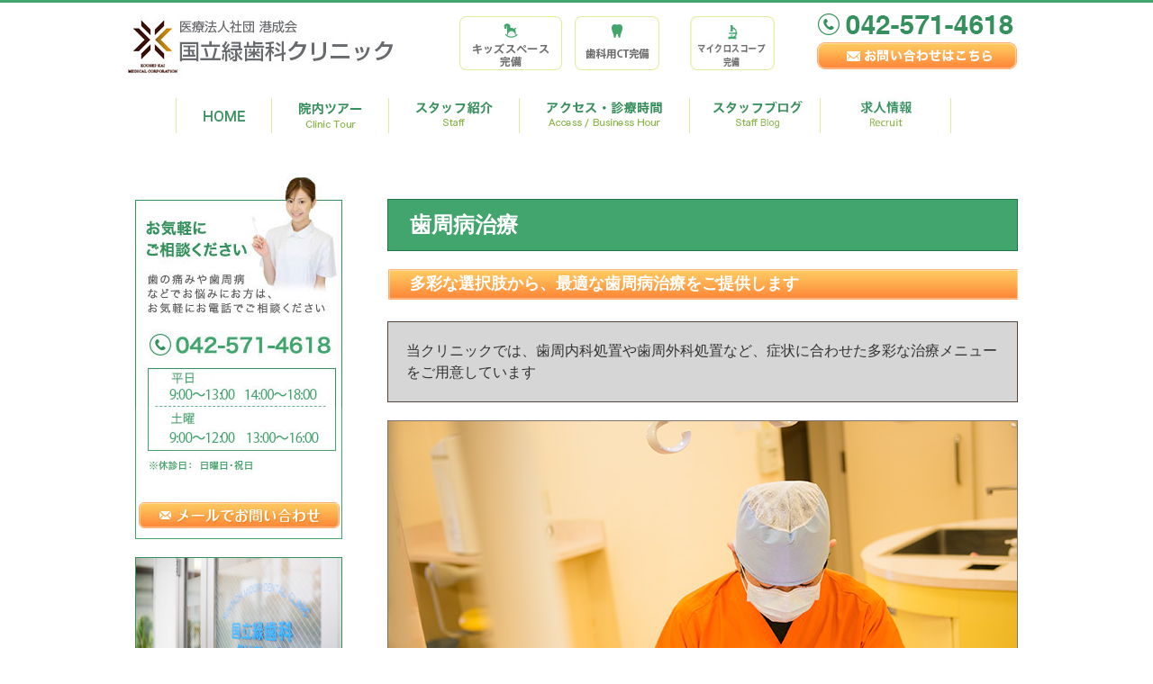

--- FILE ---
content_type: text/html; charset=UTF-8
request_url: https://www.midori-shika.com/perio/
body_size: 31371
content:
<!DOCTYPE html PUBLIC "-//W3C//DTD XHTML 1.0 Transitional//EN" "http://www.w3.org/TR/xhtml1/DTD/xhtml1-transitional.dtd">
<html xmlns="http://www.w3.org/1999/xhtml" xml:lang="ja" lang="ja">
<head>

<!-- Google Tag Manager -->
<script>(function(w,d,s,l,i){w[l]=w[l]||[];w[l].push({'gtm.start':
new Date().getTime(),event:'gtm.js'});var f=d.getElementsByTagName(s)[0],
j=d.createElement(s),dl=l!='dataLayer'?'&l='+l:'';j.async=true;j.src=
'https://www.googletagmanager.com/gtm.js?id='+i+dl;f.parentNode.insertBefore(j,f);
})(window,document,'script','dataLayer','GTM-5QHBF69');</script>
<!-- End Google Tag Manager -->

<meta http-equiv="Content-Type" content="text/html; charset=utf-8" />
<meta http-equiv="Content-Style-Type" content="text/css" />
<meta http-equiv="Content-Script-Type" content="text/javascript" />
<meta name="viewport" content="width=device-width">

<title>歯周病治療 | 国立の歯医者　土曜日も診療してる国立緑歯科クリニック</title>
<meta name="description" content="東京都国分寺市光町の歯科・歯医者、歯周病・インプラント治療はお任せ下さい。" />
<meta name="keywords" content="東京都,国分寺市,光町,歯科,歯医者,歯周病,インプラント治療,国立緑歯科クリニック" />

<!-- All in One SEO Pack 2.4.6.1 by Michael Torbert of Semper Fi Web Design[869,893] -->
<link rel="canonical" href="https://www.midori-shika.com/perio/" />
<!-- /all in one seo pack -->
<link rel='dns-prefetch' href='//ajax.googleapis.com' />
<link rel='dns-prefetch' href='//s.w.org' />
		<script type="text/javascript">
			window._wpemojiSettings = {"baseUrl":"https:\/\/s.w.org\/images\/core\/emoji\/11\/72x72\/","ext":".png","svgUrl":"https:\/\/s.w.org\/images\/core\/emoji\/11\/svg\/","svgExt":".svg","source":{"concatemoji":"https:\/\/www.midori-shika.com\/wp-includes\/js\/wp-emoji-release.min.js?ver=4.9.26"}};
			!function(e,a,t){var n,r,o,i=a.createElement("canvas"),p=i.getContext&&i.getContext("2d");function s(e,t){var a=String.fromCharCode;p.clearRect(0,0,i.width,i.height),p.fillText(a.apply(this,e),0,0);e=i.toDataURL();return p.clearRect(0,0,i.width,i.height),p.fillText(a.apply(this,t),0,0),e===i.toDataURL()}function c(e){var t=a.createElement("script");t.src=e,t.defer=t.type="text/javascript",a.getElementsByTagName("head")[0].appendChild(t)}for(o=Array("flag","emoji"),t.supports={everything:!0,everythingExceptFlag:!0},r=0;r<o.length;r++)t.supports[o[r]]=function(e){if(!p||!p.fillText)return!1;switch(p.textBaseline="top",p.font="600 32px Arial",e){case"flag":return s([55356,56826,55356,56819],[55356,56826,8203,55356,56819])?!1:!s([55356,57332,56128,56423,56128,56418,56128,56421,56128,56430,56128,56423,56128,56447],[55356,57332,8203,56128,56423,8203,56128,56418,8203,56128,56421,8203,56128,56430,8203,56128,56423,8203,56128,56447]);case"emoji":return!s([55358,56760,9792,65039],[55358,56760,8203,9792,65039])}return!1}(o[r]),t.supports.everything=t.supports.everything&&t.supports[o[r]],"flag"!==o[r]&&(t.supports.everythingExceptFlag=t.supports.everythingExceptFlag&&t.supports[o[r]]);t.supports.everythingExceptFlag=t.supports.everythingExceptFlag&&!t.supports.flag,t.DOMReady=!1,t.readyCallback=function(){t.DOMReady=!0},t.supports.everything||(n=function(){t.readyCallback()},a.addEventListener?(a.addEventListener("DOMContentLoaded",n,!1),e.addEventListener("load",n,!1)):(e.attachEvent("onload",n),a.attachEvent("onreadystatechange",function(){"complete"===a.readyState&&t.readyCallback()})),(n=t.source||{}).concatemoji?c(n.concatemoji):n.wpemoji&&n.twemoji&&(c(n.twemoji),c(n.wpemoji)))}(window,document,window._wpemojiSettings);
		</script>
		<style type="text/css">
img.wp-smiley,
img.emoji {
	display: inline !important;
	border: none !important;
	box-shadow: none !important;
	height: 1em !important;
	width: 1em !important;
	margin: 0 .07em !important;
	vertical-align: -0.1em !important;
	background: none !important;
	padding: 0 !important;
}
</style>
<link rel='stylesheet' id='skitter.styles-css'  href='https://www.midori-shika.com/wp-content/plugins/wp-skitter-slideshow/css/skitter.styles.min.css?ver=4.9.26' type='text/css' media='all' />
<link rel='stylesheet' id='css pure-drawer-css'  href='https://www.midori-shika.com/wp-content/themes/midori-shika/rres/pure-drawer.css?ver=4.9.26' type='text/css' media='all' />
<link rel='stylesheet' id='contact-form-7-css'  href='https://www.midori-shika.com/wp-content/plugins/contact-form-7/includes/css/styles.css?ver=5.0.1' type='text/css' media='all' />
<link rel='stylesheet' id='post-list-style-css'  href='https://www.midori-shika.com/wp-content/plugins/post-list-generator/post-list-generator.css?ver=1.3.0' type='text/css' media='all' />
<script type='text/javascript' src='//ajax.googleapis.com/ajax/libs/jquery/1.7.1/jquery.min.js?ver=1.7.1'></script>
<script type='text/javascript' src='https://www.midori-shika.com/wp-content/plugins/wp-skitter-slideshow/js/jquery.easing.1.3.js?ver=4.9.26'></script>
<script type='text/javascript' src='https://www.midori-shika.com/wp-content/plugins/wp-skitter-slideshow/js/jquery.skitter.min.js?ver=4.9.26'></script>
<script type='text/javascript'>
/* <![CDATA[ */
var PLG_Setting = {"ajaxurl":"https:\/\/www.midori-shika.com\/wp-admin\/admin-ajax.php","action":"get_post_ajax","plg_dateformat":"Y\u5e74n\u6708j\u65e5","next_page":"1"};
/* ]]> */
</script>
<script type='text/javascript' src='https://www.midori-shika.com/wp-content/plugins/post-list-generator/next-page.js?ver=1.3.0'></script>
<link rel='https://api.w.org/' href='https://www.midori-shika.com/wp-json/' />
<link rel="EditURI" type="application/rsd+xml" title="RSD" href="https://www.midori-shika.com/xmlrpc.php?rsd" />
<link rel="wlwmanifest" type="application/wlwmanifest+xml" href="https://www.midori-shika.com/wp-includes/wlwmanifest.xml" /> 
<link rel='shortlink' href='https://www.midori-shika.com/?p=54' />
<link rel="alternate" type="application/json+oembed" href="https://www.midori-shika.com/wp-json/oembed/1.0/embed?url=https%3A%2F%2Fwww.midori-shika.com%2Fperio%2F" />
<link rel="alternate" type="text/xml+oembed" href="https://www.midori-shika.com/wp-json/oembed/1.0/embed?url=https%3A%2F%2Fwww.midori-shika.com%2Fperio%2F&#038;format=xml" />
<link rel="stylesheet" href="https://www.midori-shika.com/wp-content/themes/midori-shika/style.css" />
<script type="text/javascript" src="https://www.midori-shika.com/wp-content/themes/midori-shika/js/jquery-ui.js"></script>
<script type="text/javascript" src="https://www.midori-shika.com/wp-content/themes/midori-shika/js/common.js"></script>
<script type="text/javascript" src="https://www.midori-shika.com/wp-content/themes/midori-shika/js/heightLine.js"></script>
<script type="text/javascript" src="https://www.midori-shika.com/wp-content/themes/midori-shika/js/analytics.js"></script>

<link rel="stylesheet" href="//www.midori-shika.com/wp-content/themes/midori-shika/css/lightbox.css">
<script src="https://ajax.googleapis.com/ajax/libs/jquery/2.1.3/jquery.min.js"></script>


</head>


<!--<link rel="stylesheet" href="http://www.park-shika.jp/wp-content/themes/park-shika/css/lightbox.css">-->
<script src="https://ajax.googleapis.com/ajax/libs/jquery/2.1.3/jquery.min.js"></script>

<body class="page-template-default page page-id-54">
	
<!-- Google Tag Manager (noscript) -->
<noscript><iframe src="https://www.googletagmanager.com/ns.html?id=GTM-5QHBF69"
height="0" width="0" style="display:none;visibility:hidden"></iframe></noscript>
<!-- End Google Tag Manager (noscript) -->

<div class="fullwrap">
<div class="pure-container" data-effect="pure-effect-fade">
  <input type="checkbox" id="pure-toggle-right" class="pure-toggle" data-toggle="right"/>
  <label class="pure-toggle-label" for="pure-toggle-right" data-toggle-label="right"><div class="inner"><span class="pure-toggle-icon"></span></div></label>
  <div class="pure-drawer" data-position="right">
    <ul class="parent">
      <li><a href="/">HOME</a></li>
      <li><a href="/tour/">院内ツアー</a></li>
      <li><a href="/staff/">スタッフ紹介</a></li>
      <li><a href="/access/">アクセス・診療時間</a></li>
      <li><a href="/blog/">スタッフブログ</a></li>
      <li><a href="/recruit/">求人情報</a></li>
      <li><span class="item">診療メニュー</span>
        <ul>
          <li><a href="/general/">むし歯治療</a></li>
          <li><a href="/cosmetic/">審美歯科</a></li>
          <li><a href="/prevention/">予防歯科</a></li>
          <li><a href="/perio/">歯周病治療</a></li>
          <li><a href="/child/">小児歯科</a></li>
          <li><a href="/white/">ホワイトニング</a></li>
          <li><a href="/implant/">インプラント</a></li>
          <li><a href="/denture/">入れ歯治療</a></li>
          <li><a href="/occlution/">噛み合わせ外来</a></li>
          <li><a href="/mouthpiece/">スポーツマウスピース</a></li>
        </ul>
      </li>
      <li><span class="item">当医院のご案内</span>
        <ul>
          <li><a href="/case/">症例集</a></li>
          <li><a href="/voice/">患者さんの声</a></li>
          <li><a href="/price/">料金表</a></li>
          <li><a href="/deduction/">医療費控除</a></li>
          <li><a href="/message/">院長あいさつ</a></li>
          <li><a href="/tour/">院内ツアー</a></li>
          <li><a href="/staff/">スタッフ紹介</a></li>
          <li><a href="/access/">アクセス・診療時間</a></li>
          <li><a href="/privacy/">プライバシーポリシー</a></li>
          <li><a href="/blog/">ブログ</a></li>
          <li><a href="/bay/">お問い合わせ</a></li>
          <li><a href="/sitemaps/">サイトマップ</a></li>
        </ul>
      </li>
      <li><span class="item">当医院の特徴</span>
        <ul>
          <li><a href="/order/">患者さんに合わせた治療</a></li>
          <li><a href="/precision/">精密な治療への取り組み</a></li>
          <li><a href="/nopain/">痛みを抑えた治療</a></li>
          <li><a href="/equipment/">最新の設備と機器</a></li>
          <li><a href="/enviroment/">通いやすい優しい院内環境</a></li>
          <li><a href="/comprehensive/">包括的な治療</a></li>
        </ul>
      </li>
    </ul>  </div>
  <div class="pure-pusher-container">
    <div class="pure-pusher">
      <div class="inner">

<div id="sub">
<div id="wrapper" class="clearfix">
<div id="header">
  <p class="logo rollOver"><a href="https://www.midori-shika.com/"><img src="https://www.midori-shika.com/wp-content/themes/midori-shika/img/h_01.jpg" width="300" height="78" alt="医療法人港成会国立緑歯科クリニック" /></a></p>
  <p class="bnrTel rollOver"><a href="https://www.midori-shika.com/bay/"><img src="https://www.midori-shika.com/wp-content/themes/midori-shika/img/h_03.jpg" width="222" height="31" alt="お問い合わせはこちら" /></a></p>
  <p class="bnrTel2"><a href="tel:042-571-4618" onclick="ga('send', 'event', 'click', 'tel-tap');" ><img src="https://www.midori-shika.com/wp-content/themes/midori-shika/img/h_02.jpg" width="223" height="28" alt="電話：042-571-4618" /></a></p>
  <div class="gNavL rollOver">
    <ul>
      <li><a href="https://www.midori-shika.com/"><img src="https://www.midori-shika.com/wp-content/themes/midori-shika/img/item2_05.jpg" width="106" height="50" alt="HOME" /></a></li>
      <li><a href="https://www.midori-shika.com/tour/"><img src="https://www.midori-shika.com/wp-content/themes/midori-shika/img/item2_06.jpg" width="130" height="50" alt="院内ツアー" /></a></li>
      <li><a href="https://www.midori-shika.com/staff/"><img src="https://www.midori-shika.com/wp-content/themes/midori-shika/img/item2_07.jpg" width="145" height="50" alt="スタッフ紹介" /></a></li>
      <li><a href="https://www.midori-shika.com/access/"><img src="https://www.midori-shika.com/wp-content/themes/midori-shika/img/item2_08.jpg" width="190" height="50" alt="アクセス・診療時間" /></a></li>
      <li><a href="//www.midori-shika.com/blog/"><img src="https://www.midori-shika.com/wp-content/themes/midori-shika/img/item2_09.jpg" height="50" alt="スタッフブログ" /></a></li>
      <li><a href="//www.midori-shika.com/recruit/"><img src="https://www.midori-shika.com/wp-content/themes/midori-shika/img/item2_10.jpg" height="50" alt="求人情報" /></a></li>
    </ul>
  </div>
  <div class="gNavR rollOver">
      <ul>
      <li class="li1"><a href="https://www.midori-shika.com/tour/#ks"><img src="https://www.midori-shika.com/wp-content/themes/midori-shika/img/h_04.jpg" width="114" height="60" alt="キッズスペース完備" /></a></li>
      <li><img src="https://www.midori-shika.com/wp-content/themes/midori-shika/img/h_07.jpg" width="94" height="60" alt="歯科用CT完備" /></li>
      <li><img src="https://www.midori-shika.com/wp-content/themes/midori-shika/img/h_05.jpg" width="94" height="60" alt="保育士資格者常駐" /></li>
    </ul>
  </div>
</div>
<!-- / #header -->

<div id="container">
<div id="contents" class="rollOver clearfix">

      <div class="post">
    <h2>
      歯周病治療    </h2>
        <h3>多彩な選択肢から、最適な歯周病治療をご提供します</h3>
<div class="box_info mb20"> 当クリニックでは、歯周内科処置や歯周外科処置など、症状に合わせた多彩な治療メニューをご用意しています</div>
<div class="mb20 center"><img src="/wp-content/themes/midori-shika/img/sub/perio_1.jpg" width="698" height="465" alt="歯周病治療" class="b-ph"/></div>
<p class="mb30">歯周病は、歯を支える骨や歯ぐきなどの歯周組織が細菌に破壊される病気です。初期ではほとんど自覚症状がなく、骨がやせて、歯がグラグラしはじめたころに気付いて受診したときにはすでに手遅れで、最悪の場合歯を失うこともあります。</p>
<h3>歯周病治療について</h3>
<p class="mb20"><img src="/wp-content/themes/midori-shika/img/sub/perio_2.jpg" alt="" width="300" height="200" class="floatR ml20 mb20"/>歯周病はプラークや歯石によって発生し、むし歯や乱れた噛み合わせ、歯ぎしり、食いしばりなどが歯周病を悪化させる原因として挙げられるため、治療を行う際は総合的な対応が必要です。国立緑歯科クリニックは、専門的な歯周病治療で患者さんの歯周病のお悩みに対応します。</p>
<h3>歯周病治療の手順</h3>
<p class="mb20"><img src="/wp-content/themes/midori-shika/img/sub/cosmetic_2.jpg" alt="" width="300" height="200" class="floatR ml20"/></p>
<div>
          <span class="t-box">ステップ０</span>
        </div>
<p class="mb20">食事、喫煙、ブラッシングなど生活習慣のご相談や、歯ぐきの現状を調べる検査を行った後、具体的な治療法についてご説明します。</p>
<div>
          <span class="t-box">ステップ１</span>
        </div>
<p class="mb20">目に見える範囲のプラークや歯石をきれいに取り除きます。</p>
<div>
          <span class="t-box">ステップ２</span>
        </div>
<p class="mb20">必要に応じて麻酔を使用し、歯と歯ぐきの間のプラークや歯石を丁寧に除去します。1回の処置で2～6本ずつ慎重に行い、仕上げに歯面を磨き汚れを付きにくくします。</p>
<div>
          <span class="t-box">ステップ３（進行している人）</span>
        </div>
<p class="mb20">麻酔を用いて歯ぐきを切開し、歯にこびり付いた歯石などの汚れを徹底的に除去します（歯周外科治療）。また、必要に応じてほかの部分から健康な歯ぐきを移植し、歯周組織の再生を行います。</p>
<div>
          <span class="t-box">ステップ４</span>
        </div>
<p class="mb20">すべての処置が終了したら、治療後のよい状態を維持できるよう定期的なメインテナンスで管理します。</p>
<h3>歯肉炎と歯周病の進行</h3>
<div><img src="/wp-content/themes/midori-shika/img/sub/perio_3_1.png" alt="歯肉炎" width="200" height="230" class="floatR mb20 ml20"/><span class="t-box">歯肉炎</span></div>
<p class="mb20">歯肉炎は、歯肉からの出血で自覚することが多い病気です。歯ぐきにのみ炎症が起き始め、歯周ポケットにプラーク（歯垢）が溜まっています。セルフケアとPMTCで完治できます。</p>
<div class="clear"><img src="/wp-content/themes/midori-shika/img/sub/perio_3_2.png" alt="軽度歯周病" width="200" height="230" class="floatR mb20 ml20"/><span class="t-box">軽度歯周病</span></div>
<p class="mb20">歯ぐきに炎症があるためブラッシング時に出血がみられますが、痛みを感じないケースがほとんどです。炎症が起きている個所を調べる検査を行い、歯石を除去します。また、正しいブラッシング方法を確認します。治療期間は2～4週間程度です。</p>
<div class="clear"><img src="/wp-content/themes/midori-shika/img/sub/perio_3_3.png" alt="中等度歯周病" width="200" height="230" class="floatR mb20 ml20"/><span class="t-box">中等度歯周病</span></div>
<p class="mb20">口臭が強くなる、歯ぐきから出血しやすくなるといった症状のほか、歯のグラつきがみられることもあります。炎症が起きている個所を調べる検査を行い、歯石を除去します。症状がひどい部分は、歯周ポケットの深くまで徹底的にクリーニングします。また、正しいブラッシング方法の確認も行います。治療期間は1～3ヶ月程度です。</p>
<div class="clear"><img src="/wp-content/themes/midori-shika/img/sub/perio_3_4.png" alt="重度歯周病" width="200" height="230" class="floatR mb20 ml20"/><span class="t-box">重度歯周病</span></div>
<p class="mb30">歯ぐきが腫れ、触れると痛むため、強く噛むのがつらくなります。歯がグラつき、最悪の場合は歯が抜け落ちます。検査の結果によっては抜歯し、入れ歯やインプラントなどの補綴治療を行います。また、ほかの歯に影響が及ばないような治療を行います。治療期間は、1～3ヶ月程度です。</p>
<h3>当院で行うおもな歯周外科</h3>
<div class="clear"><img src="/wp-content/themes/midori-shika/img/sub/perio_4.jpg" alt="当院で行うおもな歯周外科" width="200" height="300" class="floatR mb20 ml20"/><span class="t-box">フラップ手術</span></div>
<p class="mb20">症状が進行し、歯周ポケットが深くなってしまった場合に行う治療法です。麻酔をかけた上で歯ぐきを切開し、歯を支える骨から剥離して歯根を露出させ、プラークや歯石をきれいに除去します。</p>
<div><span class="t-box">歯周ポケット掻爬（そうは）術</span></div>
<p class="mb20">歯周ポケットがまだ浅い、初期の歯周病の際に行う治療法です。歯ぐきを麻酔し、歯周ポケット内部のプラークや歯石をきれいに除去します。</p>
<div><span class="t-box">組織誘導再生療法（GTR法）</span></div>
<p class="mb20">歯周病の悪化に伴い後退してしまった歯ぐきや歯を支える骨を再生させる処置です。麻酔をかけた上で歯ぐきを切開し、プラークや歯石を除去した後、特殊な保護膜で歯根膜や歯を支える骨を保護し、再生を促します。</p>
<div><span class="t-box">エムドゲイン</span></div>
<p class="mb20">スウェーデンのビオラ社で開発された再生材料です。歯周病に侵された歯周ポケット内部の汚れや細菌を取り除いたあと、エムドゲインゲルを注入することで歯周組織を再生させます。1回の治療で効果が現れるのが特徴です。</p>
<h3>歯周病は口臭の原因にもなります</h3>
<p class="mb20 clearfix"><img src="/wp-content/themes/midori-shika/img/img_2.jpg" alt="歯周病は口臭の原因にもなります" width="300" height="200" class="floatR ml20 mb20"/></p>
    <div class="center mt30 mb100 sunny_delete"><a href="/bay/"><img src="https://www.midori-shika.com/wp-content/themes/midori-shika/img/item2_31.jpg" width="696" height="373" alt="確かな技術で信頼と安心の治療を
本当に困っている方は今すぐご相談ください
入念なカウンセリングと診断に基づいた
独自の治療計画を立案、患者様一人ひとりに
オーダーメイドな治療を実践しています。
あなたも、上質な診療を体感してみませんか？
042-571-4618 お問い合わせはこちら"/></a></div>
  </div>
  <!-- /.post -->
  
    
 </div>
    <!-- / #contents -->
 <div id="side" class="rollOver">
 <p class="mb20 spNon"><a href="https://www.midori-shika.com/bay/"><img src="https://www.midori-shika.com/wp-content/themes/midori-shika/img/item2_12.jpg" width="230" height="auto" alt="お気軽にご相談ください 歯の痛みや歯周病
などでお悩みにお方は、
お気軽にお電話でご相談ください 042-571-4618" /></a></p>

 <p class="mb20 spNon"><a href="https://www.midori-shika.com/access/"><img src="https://www.midori-shika.com/wp-content/themes/midori-shika/img/item2_18.jpg" width="230" height="289" alt="〒185-0034
東京都国分寺市光町1-49-7
アットイースト1Ｆ
JR国立駅　徒歩8分" /></a></p>
 <p class="spNon"><img src="https://www.midori-shika.com/wp-content/themes/midori-shika/img/item2_23.jpg" width="230" height="35" alt="診療メニュー" /></p>
      <ul class="sideNav mb20">
        <li><a href="https://www.midori-shika.com/general/">むし歯治療</a></li>
        <li><a href="https://www.midori-shika.com/cosmetic/">審美歯科</a></li>
        <li><a href="https://www.midori-shika.com/prevention/">予防歯科</a></li>
        <li><a href="https://www.midori-shika.com/perio/">歯周病治療</a></li>
        <li><a href="https://www.midori-shika.com/child/">小児歯科</a></li>
        <li><a href="https://www.midori-shika.com/white/">ホワイトニング</a></li>
        <li><a href="https://www.midori-shika.com/implant/">インプラント</a></li>
        <li><a href="https://www.midori-shika.com/denture/">入れ歯治療</a></li>
        <li><a href="https://www.midori-shika.com/occlution/">噛み合わせ外来</a></li>
        <li><a href="https://www.midori-shika.com/mouthpiece/">スポーツマウスピース</a></li>
      </ul>

      <p class="spNon"><img src="https://www.midori-shika.com/wp-content/themes/midori-shika/img/item2_32.jpg" width="230" height="36" alt="当医院の特徴" /></p>
      <ul class="sideNav mb20">
        <li><a href="https://www.midori-shika.com/case/">症例集</a></li>
        <li><a href="https://www.midori-shika.com/voice/">患者さんの声</a></li>
        <li><a href="https://www.midori-shika.com/price/">料金表</a></li>
        <li><a href="https://www.midori-shika.com/deduction/">医療費控除</a></li>
        <li><a href="https://www.midori-shika.com/message/">院長あいさつ</a></li>
        <li><a href="https://www.midori-shika.com/tour/">院内ツアー</a></li>
        <li><a href="https://www.midori-shika.com/staff/">スタッフ紹介</a></li>
        <li><a href="https://www.midori-shika.com/access/">アクセス・診療時間</a></li>
        <li><a href="https://www.midori-shika.com/privacy/">プライバシーポリシー</a></li>
        <li><a href="https://www.midori-shika.com/blog/">ブログ</a></li>
        <li><a href="https://www.midori-shika.com/bay/">お問い合わせ</a></li>
        <li><a href="https://www.midori-shika.com/sitemaps/">サイトマップ</a></li>
      </ul>

    <p class="spNon"><img src="https://www.midori-shika.com/wp-content/themes/midori-shika/img/item2_29.jpg" width="230" height="35" alt="当医院のご案内" /></p>
      <ul class="sideNav mb50">
        <li><a href="https://www.midori-shika.com/order/">患者さんに合わせた治療</a></li>
        <li><a href="https://www.midori-shika.com/precision/">精密な治療への取り組み</a></li>
        <li><a href="https://www.midori-shika.com/nopain/">痛みを抑えた治療</a></li>
        <li><a href="https://www.midori-shika.com/equipment/">最新の設備と機器</a></li>
        <li><a href="https://www.midori-shika.com/enviroment/">通いやすい優しい院内環境</a></li>
        <li><a href="https://www.midori-shika.com/comprehensive/">包括的な治療</a></li>
      </ul>



    </div></div>
  <!-- / #container -->
</div>
<div id="footer" class="rollOver">
<div id="footer-inn" class="rollOver">
<div class="pageTop rollOver"><a href="#wrapper"><img src="https://www.midori-shika.com/wp-content/themes/midori-shika/img/item_61.jpg" width="118" height="53" alt="ページの上へスクロールする" /></a></div>
  <div class="footNav">
    <div class="navbox">
       <ul>
        <li>&gt;&nbsp;<a href="https://www.midori-shika.com/">HOME</a></li>
        <li>&gt;&nbsp;<a href="https://www.midori-shika.com/tour/">院内ツアー</a></li>
        <li>&gt;&nbsp;<a href="https://www.midori-shika.com/staff/">スタッフ紹介</a></li>
        <li>&gt;&nbsp;<a href="https://www.midori-shika.com/access/">アクセス・診療時間</a></li>
        <li>&gt;&nbsp;<a href="//www.midori-shika.com/blog/">スタッフブログ</a></li>
        <li>&gt;&nbsp;<a href="//www.midori-shika.com/recruit/">求人情報</a></li>
      </ul>
    </div>

  </div>
  <div class="footMap"><iframe src="https://www.google.com/maps/embed?pb=!1m14!1m8!1m3!1d6479.803187865362!2d139.44062279388731!3d35.7040391434573!3m2!1i1024!2i768!4f13.1!3m3!1m2!1s0x6018e15508a83589%3A0x9dfa209f8963fc89!2z44CSMTg1LTAwMzQg5p2x5Lqs6YO95Zu95YiG5a-65biC5YWJ55S677yR5LiB55uu77yU77yZ4oiS77yX!5e0!3m2!1sja!2sjp!4v1426773578244" width="280" height="210" frameborder="0" style="border:0"></iframe></div>
 <div class="footLogo">
    <p><a href="https://www.midori-shika.com/bay/"><img width="364" height="42" alt="お問合せ" src="https://www.midori-shika.com/wp-content/themes/midori-shika/img/item_77.jpg" /></a></p>
  </div>
  <div class="footBnr">
    <p><a href="tel:042-571-4618" onclick="ga('send', 'event', 'click', 'tel-tap');" ><img src="https://www.midori-shika.com/wp-content/themes/midori-shika/img/item_65.jpg" width="298" height="140" alt="国立緑歯科クリニック
〒185-0034 東京都国分寺市光町1-49-7
アットイース1Ｆ
最寄駅JR国立駅　徒歩8分
電話番号	042-571-4618"/></a></p>
  </div>
   <div class="footBnr2">
   <img src="https://www.midori-shika.com/wp-content/themes/midori-shika/img/f_line.jpg" width="750" height="21" alt="-"/>

   </div>


  <div class="footBnr3">
    <p><img width="363" height="auto" alt="診療時間：平日・土曜9:30-13:30/15:00-19:00 日曜9:30-13:30　休診日：水曜・祝" src="https://www.midori-shika.com/wp-content/themes/midori-shika/img/item_73.jpg" /></p>
</div>

<div class="footbanner clearfix">
  <div class="footBnr5">
    <p><a href="http://yokohama-implantcenter.jp/" target="_blank"><img width="195" height="55" alt="港成会再生医療審美インプラントLabo（横浜・東
京）" src="https://www.midori-shika.com/wp-content/themes/midori-shika/img/item_83.jpg" /></a></p>
</div>
  <div class="footBnr6">
    <p><a href="http://www.mirai-shika.com/" target="_blank"><img width="195" height="55" alt="港成会みらい歯科" src="https://www.midori-shika.com/wp-content/themes/midori-shika/img/item_85.jpg" /></a></p>
  </div>
  <div class="footBnr7">
     <p><a href="http://www.iland-dental.com/" target="_blank"><img width="196" height="54" alt="港成会アイランドタワーデンタルオフィス" src="https://www.midori-shika.com/wp-content/themes/midori-shika/img/item_87.jpg" /></a></p>


  </div>
  <div class="footBnr8">
  <p><a href="http://www.park-shika.jp/" target="_blank"><img src="https://www.midori-shika.com/wp-content/themes/midori-shika/img/item_93.jpg" alt="港成会港南台パーク歯科クリニック" width="195" height="55" /></a></p>
  </div>
  <div class="footBnr10">
    <p><a href="http://www.k-miraidc.com/" target="_blank"><img width="195" height="55" alt="港成会みらい歯科港南台診療所" src="https://www.midori-shika.com/wp-content/themes/midori-shika/img/item_94.jpg" /></a></p>
  </div>
  <div class="footBnr11">
    <p><a href="http://www.ebisu-shika.tokyo/" target="_blank"><img width="195" height="55" alt="恵比寿デンタルクリニック東京" src="https://www.midori-shika.com/wp-content/themes/midori-shika/img/new_clinic_001.png" /></a></p>
  </div>
  <div class="footBnr12">
    <p><a href="http://www.setagaya-do.jp/" target="_blank"><img width="195" height="55" alt="世田谷歯科室" src="https://www.midori-shika.com/wp-content/themes/midori-shika/img/new_clinic_002.png" /></a></p>
  </div>
	
  <div class="footBnr11">
    <p><a href="https://www.miraishika-ginzain.tokyo/" target="_blank"><img width="195" height="55" alt="恵比寿デンタルクリニック東京" src="https://www.midori-shika.com/wp-content/themes/midori-shika/img/ginzamirai.jpg" /></a></p>
  </div>
	
  <div class="footBnr9">
  <p><a href="http://dental-vision.co.jp/" target="_blank"><img width="220" height="60" alt="DENTAL　VISION
有限会社デンタル・ビジョン" src="https://www.midori-shika.com/wp-content/themes/midori-shika/img/item_95.jpg" /></a></p>
  </div>
</div>

  <div class="copy">Copyright © 2015 国立緑歯科クリニック All Rights Reserved.</div>
  </div>
</div>
<!-- / #footer -->
</div>

      </div><!-- END.inner -->
    </div><!-- END.pure-pusher -->
  </div><!-- END.pure-pusher-container -->
<label class="pure-overlay" for="pure-toggle-right" data-overlay="right"></label>
</div><!-- END.pure-container -->

</div><!-- END.fullwrap -->

<!-- User Heat Tag -->
<script type="text/javascript">
(function(add, cla){window['UserHeatTag']=cla;window[cla]=window[cla]||function(){(window[cla].q=window[cla].q||[]).push(arguments)},window[cla].l=1*new Date();var ul=document.createElement('script');var tag = document.getElementsByTagName('script')[0];ul.async=1;ul.src=add;tag.parentNode.insertBefore(ul,tag);})('//uh.nakanohito.jp/uhj2/uh.js', '_uhtracker');_uhtracker({id:'uhP42bLQdp'});
</script>
<!-- End User Heat Tag --><script type='text/javascript'>
/* <![CDATA[ */
var wpcf7 = {"apiSettings":{"root":"https:\/\/www.midori-shika.com\/wp-json\/contact-form-7\/v1","namespace":"contact-form-7\/v1"},"recaptcha":{"messages":{"empty":"\u3042\u306a\u305f\u304c\u30ed\u30dc\u30c3\u30c8\u3067\u306f\u306a\u3044\u3053\u3068\u3092\u8a3c\u660e\u3057\u3066\u304f\u3060\u3055\u3044\u3002"}}};
/* ]]> */
</script>
<script type='text/javascript' src='https://www.midori-shika.com/wp-content/plugins/contact-form-7/includes/js/scripts.js?ver=5.0.1'></script>
<script type='text/javascript' src='https://www.midori-shika.com/wp-includes/js/wp-embed.min.js?ver=4.9.26'></script>

<script src="//www.midori-shika.com/wp-content/themes/midori-shika/js/lightbox.min.js"></script>
</body>
</html>


--- FILE ---
content_type: text/css
request_url: https://www.midori-shika.com/wp-content/plugins/wp-skitter-slideshow/css/skitter.styles.min.css?ver=4.9.26
body_size: 12336
content:
.skitter{position:relative;max-width:800px;height:300px;background:black}.skitter.with-dots{margin-bottom:60px}.skitter.with-thumbs{margin-bottom:60px}.skitter>a img,.skitter>img{max-width:none}.skitter ul{display:none}.skitter .container_skitter{overflow:hidden;position:relative}.skitter .container_skitter .image_main{width:100%}.skitter .image{overflow:hidden}.skitter .image>a img,.skitter .image>img{width:100%;display:none}.skitter .box_clone{position:absolute;top:0;left:0;width:100px;overflow:hidden;display:none;z-index:20}.skitter .box_clone img{position:absolute;top:0;left:0;z-index:20}.skitter .prev_button{position:absolute;top:50%;left:35px;-webkit-transform:translateY(-50%);transform:translateY(-50%);z-index:152;width:42px;height:42px;overflow:hidden;text-indent:-9999em;-webkit-transition:all 0.2s;transition:all 0.2s}.skitter .next_button{position:absolute;top:50%;right:35px;-webkit-transform:translateY(-50%);transform:translateY(-50%);z-index:152;width:42px;height:42px;overflow:hidden;text-indent:-9999em;-webkit-transition:all 0.2s;transition:all 0.2s}.skitter .prev_button:hover,.skitter .next_button:hover{opacity:0.5}.skitter .info_slide{position:absolute;top:15px;left:15px;z-index:100;background-color:#000;color:#fff;font:bold 11px arial;padding:5px 0 5px 5px;border-radius:5px;opacity:0.75}.skitter .info_slide .image_number{background-color:#333;float:left;padding:2px 10px;margin:0 5px 0 0;cursor:pointer;border-radius:2px;-webkit-transition:all 0.2s;transition:all 0.2s}.skitter .info_slide .image_number:hover{background-color:#000}.skitter .info_slide .image_number.image_number_select{background-color:#ccc;color:black}.skitter .container_thumbs{position:relative;overflow:hidden;height:50px}.skitter .info_slide_thumb{height:50px;border-radius:0;overflow:hidden;top:auto;top:0;left:0;padding:0;opacity:1.0}.skitter .info_slide_thumb .image_number{overflow:hidden;width:100px;height:50px;position:relative;margin:0;padding:0;border-radius:0;background-size:cover;background-position:center center}.skitter .info_slide_thumb .image_number.image_number_select{opacity:.4}.skitter .box_scroll_thumbs{padding:0}.skitter .box_scroll_thumbs .scroll_thumbs{position:absolute;bottom:60px;left:50px;background-color:#ccc;width:200px;height:10px;overflow:hidden;text-indent:-9999em;z-index:101;cursor:pointer;border:0px solid #333}.skitter .info_slide_dots{position:absolute;bottom:-40px;z-index:151;padding:5px 0 5px 5px;border-radius:50px}.skitter .info_slide_dots .image_number{background-color:#999;float:left;margin:0 5px 0 0;cursor:pointer;border-radius:50px;width:14px;height:14px;text-indent:-9999em;overflow:hidden;-webkit-transition:all 0.2s;transition:all 0.2s}.skitter .info_slide_dots .image_number:hover{background-color:#777}.skitter .info_slide_dots .image_number.image_number_select{background-color:#222}.loading{position:absolute;top:50%;right:50%;z-index:10000;margin:-16px -16px;color:#fff;text-indent:-9999em;overflow:hidden;width:32px;height:32px}.label_skitter{z-index:150;position:absolute;bottom:0px;left:0px;display:none;z-index:150;position:absolute;bottom:0px;left:0px;display:none;background:-webkit-linear-gradient(transparent, #000);background:linear-gradient(transparent, #000);width:100%}.label_skitter p{color:#fff;padding:10px;margin:0;font-size:14px}.progressbar{background-color:#000;position:absolute;top:5px;left:15px;height:5px;width:200px;z-index:99;border-radius:20px}.preview_slide{display:none;position:absolute;z-index:152;bottom:30px;left:-40px;width:100px;height:100px;background-color:#fff;border:1px solid #222;box-shadow:rgba(0,0,0,0.7) 2px 2px 5px;overflow:hidden}.preview_slide ul{height:100px;overflow:hidden;margin:0;list-style:none;display:block;position:absolute;top:0;left:0}.preview_slide ul li{width:100px;height:100px;overflow:hidden;float:left;margin:0;padding:0;position:relative;display:block}.preview_slide ul li img{position:absolute;top:0;left:0;height:150px;width:auto}#overlay_skitter{position:absolute;top:0;left:0;width:100%;z-index:9998;opacity:1;background-color:#000}.skitter .focus_button{position:absolute;z-index:100;width:42px;height:42px;overflow:hidden;text-indent:-9999em;opacity:0;-webkit-transition:all 0.2s;transition:all 0.2s}.skitter .play_pause_button{position:absolute;top:50%;left:50%;-webkit-transform:translateX(-50%) translateY(-50%);transform:translateX(-50%) translateY(-50%);z-index:151;width:42px;height:42px;overflow:hidden;text-indent:-9999em;opacity:0;-webkit-transition:all 0.2s;transition:all 0.2s}.skitter .play_pause_button:hover{opacity:0.5}.skitter .focus_button:hover{opacity:0.5}.skitter .focus_button,.skitter .next_button,.skitter .prev_button,.skitter .play_pause_button{display:block;background:url("../images/sprite-default.png") no-repeat;background-size:84px auto}.skitter .next_button{background-position:-0px -42px;width:42px;height:42px}.skitter .prev_button{background-position:-42px -42px;width:42px;height:42px}.skitter .play_pause_button{background-position:-0px -0px;width:42px;height:42px}.skitter .play_pause_button.play_button{background-position:-0px -84px;width:42px;height:42px}.skitter .focus_button{background-position:-42px -0px;width:42px;height:42px;top:35px;left:35px}.skitter-clean .prev_button,.skitter-clean .next_button,.skitter-clean .play_pause_button,.skitter-clean .focus_button{display:block;background:url("../images/sprite-clean.png") no-repeat;background-size:47px auto}.skitter-clean .prev_button{background-position:0px 0px;width:47px;height:46px}.skitter-clean .next_button{background-position:0px -46px;width:47px;height:46px}.skitter-clean .play_pause_button{background-position:-0px -133px;width:41px;height:41px}.skitter-clean .play_pause_button.play_button{background-position:-0px -92px;width:41px;height:41px}.skitter-clean .focus_button{background-position:-0px -174px;width:41px;height:41px}.skitter-clean .info_slide{background-color:transparent}.skitter-clean .info_slide .image_number{background-color:#fff;box-shadow:rgba(0,0,0,0.2) 1px 1px 0;font-size:12px;font-weight:normal;color:#333}.skitter-clean .info_slide .image_number:hover{background-color:#ccc}.skitter-clean .info_slide .image_number.image_number_select{background-color:#111;color:#fff}.skitter-clean .info_slide_dots{background:rgba(0,0,0,0.07);box-shadow:rgba(0,0,0,0.3) 1px 1px 0}.skitter-clean .info_slide_dots .image_number{width:14px;height:14px;background-color:#999}.skitter-clean .info_slide_dots .image_number:hover{background-color:#333}.skitter-clean .info_slide_dots .image_number.image_number_select{background-color:#111}.skitter-clean .progressbar{top:5px;left:5px;background-color:#fff;box-shadow:rgba(0,0,0,0.5) 1px 1px 0}.skitter-minimalist .prev_button,.skitter-minimalist .next_button,.skitter-minimalist .play_pause_button,.skitter-minimalist .focus_button{display:block;background:url("../images/sprite-minimalist.png") no-repeat;background-size:24px auto}.skitter-minimalist .prev_button{background-position:-0px -0px;width:24px;height:28px}.skitter-minimalist .next_button{background-position:-0px -28px;width:24px;height:28px}.skitter-minimalist .play_pause_button{background-position:-0px -74px;width:18px;height:18px;-webkit-transform:none;transform:none;top:35px;left:35px}.skitter-minimalist .play_pause_button.play_button{background-position:-0px -56px;width:18px;height:18px}.skitter-minimalist .focus_button{background-position:-0px -92px;width:18px;height:18px;-webkit-transform:none;transform:none;top:35px;left:95px}.skitter-minimalist .info_slide{background-color:transparent}.skitter-minimalist .info_slide .image_number{background-color:#000;box-shadow:rgba(255,255,255,0.2) 1px 1px 0;font-size:12px;font-weight:normal;background-color:#999}.skitter-minimalist .info_slide .image_number:hover{background-color:#111}.skitter-minimalist .info_slide .image_number.image_number_select{background-color:#ccc}.skitter-minimalist .info_slide_dots .image_number{width:14px;height:14px;box-shadow:rgba(255,255,255,0.2) 1px 1px 0;background-color:#999}.skitter-minimalist .info_slide_dots .image_number:hover{background-color:#111}.skitter-minimalist .info_slide_dots .image_number.image_number_select{background-color:#ccc}.skitter-round .prev_button,.skitter-round .next_button,.skitter-round .play_pause_button,.skitter-round .focus_button{display:block;background:url("../images/sprite-round.png") no-repeat;background-size:47px auto}.skitter-round .prev_button{background-position:-0px -0px;width:23px;height:47px;left:-23px}.skitter-round .next_button{background-position:-23px -0px;width:23px;height:47px;right:-23px}.skitter-round .next_button:hover{opacity:1}.skitter-round .prev_button:hover{opacity:1}.skitter-round .play_pause_button{background-position:-0px -70px;width:47px;height:23px;top:0;left:24px;-webkit-transform:none;transform:none}.skitter-round .play_pause_button.play_button{background-position:-0px -47px;width:47px;height:23px}.skitter-round .focus_button{background-position:-0px -93px;width:47px;height:23px;top:0;left:82px;margin-top:0}.skitter-round .info_slide{background-color:transparent}.skitter-round .info_slide .image_number{background-color:#777;box-shadow:rgba(255,255,255,0.2) 1px 1px 0;font-size:12px;font-weight:normal}.skitter-round .info_slide .image_number:hover{background-color:#333}.skitter-round .info_slide .image_number.image_number_select{background-color:#111;color:white}.skitter-round .info_slide_dots .image_number{width:14px;height:14px;box-shadow:rgba(255,255,255,0.2) 1px 1px 0;background-color:#777}.skitter-round .info_slide_dots .image_number:hover{background-color:#333}.skitter-round .info_slide_dots .image_number.image_number_select{background-color:#111}.skitter-round .progressbar{top:-10px;left:0px;background-color:#333;box-shadow:rgba(255,255,255,0.3) 1px 1px 0}.skitter-square .play_pause_button,.skitter-square .next_button,.skitter-square .focus_button,.skitter-square .prev_button{display:block;background:url("../images/sprite-square.png") no-repeat;background-size:110px auto}.skitter-square .play_pause_button{background-position:-55px -0px;width:55px;height:55px;top:10px;left:10px;bottom:auto;right:auto;margin-top:0;-webkit-transform:none;transform:none}.skitter-square .play_pause_button.play_button{background-position:-0px -0px;width:55px;height:55px}.skitter-square .focus_button{background-position:-55px -55px;width:55px;height:55px;top:10px;left:65px;bottom:auto;right:auto;margin-top:0;-webkit-transform:none;transform:none}.skitter-square .next_button{background-position:-0px -55px;width:55px;height:55px;top:10px;left:auto;right:10px;margin:0;-webkit-transform:none;transform:none}.skitter-square .prev_button{background-position:-0px -110px;width:55px;height:55px;top:10px;left:auto;right:65px;margin:0;-webkit-transform:none;transform:none}.skitter-square .info_slide{background-color:transparent}.skitter-square .info_slide .image_number{background-color:#fff;box-shadow:rgba(0,0,0,0.2) 1px 1px 0;font-size:12px;font-weight:normal;color:#333}.skitter-square .info_slide .image_number:hover{background-color:#ccc}.skitter-square .info_slide .image_number.image_number_select{background-color:#111;color:#fff}.skitter-square .info_slide_dots .image_number{width:14px;height:14px;box-shadow:rgba(255,255,255,0.2) 1px 1px 0;background-color:#ccc}.skitter-square .info_slide_dots .image_number:hover{background-color:#999}.skitter-square .info_slide_dots .image_number.image_number_select{background-color:#555}.skitter-square .progressbar{top:0;left:0;width:100%;background-color:#fff;border-radius:0;height:2px}@media (max-width: 1024px){.skitter .info_slide_dots,.skitter .info_slide{display:none}}.skitter-spinner{padding:10px 12px;border-radius:100%;pointer-events:none;position:absolute;top:50%;left:50%;-webkit-transform:translate(-50%, -50%);transform:translate(-50%, -50%)}.skitter-spinner .icon-sending{display:inline-block;-webkit-animation:rotateMe 500ms linear infinite;animation:rotateMe 500ms linear infinite;border-radius:100%;border:2px solid white;border-bottom-color:transparent;width:20px;height:20px;vertical-align:top}@-webkit-keyframes rotateMe{0%{-webkit-transform:rotate(0deg);transform:rotate(0deg)}100%{-webkit-transform:rotate(360deg);transform:rotate(360deg)}}@keyframes rotateMe{0%{-webkit-transform:rotate(0deg);transform:rotate(0deg)}100%{-webkit-transform:rotate(360deg);transform:rotate(360deg)}}


--- FILE ---
content_type: text/css
request_url: https://www.midori-shika.com/wp-content/themes/midori-shika/rres/pure-drawer.css?ver=4.9.26
body_size: 112286
content:
/**************
## Animation ##
**************/
/************
## Toggler ##
************/
/***********
## Drawer ##
***********/
/***********
## Pusher ##
***********/
/*******************
## Pusher Overlay ##
*******************/
/**************
## Variables ##
**************/
/*************
## Required ##
*************/
html, body {
  height: 100%; }

/**************
## Container ##
**************/
.pure-container {
  position: relative;
  height: 100%;
  -webkit-overflow-scrolling: touch; }

/************
## Toggler ##
************/
.pure-toggle {
  left: -9999px;
  position: absolute;
  top: -9999px; }
  .pure-toggle:focus ~ .pure-toggle-label {
    border-color: #1fc08e;
    color: #1fc08e; }

.pure-toggle-label {
  display: none;
  cursor: pointer;
  display: block;
  position: fixed;
  top: 15px;
  z-index: 99;
  color: #5d809d;
  width: 70px;
  height: 70px;
  transition: all 400ms ease-in-out;
  border: 2px solid #5d809d;
  border-radius: 50%;
  -webkit-user-select: none;
  -moz-user-select: none;
  -ms-user-select: none;
  -o-user-select: none;
  user-select: none;
  -webkit-tap-highlight-color: transparent; }
  .pure-toggle-label:hover {
    border-color: #1fc08e;
    color: #1fc08e; }
    .pure-toggle-label:hover .pure-toggle-icon,
    .pure-toggle-label:hover .pure-toggle-icon:before,
    .pure-toggle-label:hover .pure-toggle-icon:after {
      background-color: #1fc08e; }
  .pure-toggle-label:active {
    -webkit-tap-highlight-color: transparent; }
  .pure-toggle-label .pure-toggle-icon,
  .pure-toggle-label .pure-toggle-icon:before,
  .pure-toggle-label .pure-toggle-icon:after {
    position: absolute;
    top: 50%;
    left: 50%;
    height: 4px;
    width: 35px;
    cursor: pointer;
    background: #5d809d;
    display: block;
    content: '';
    transition: all 500ms ease-in-out; }
  .pure-toggle-label .pure-toggle-icon {
    transform: translate3d(-50%, -4px, 0);
    -webkit-transform: translate3d(-50%, -4px, 0); }
  .pure-toggle-label .pure-toggle-icon:before {
    transform: translate3d(-50%, -14px, 0);
    -webkit-transform: translate3d(-50%, -14px, 0); }
  .pure-toggle-label .pure-toggle-icon:after {
    transform: translate3d(-50%, 10px, 0);
    -webkit-transform: translate3d(-50%, 10px, 0); }

.pure-toggle-label[data-toggle-label='left'] {
  left: 15px;
  right: auto; }

.pure-toggle-label[data-toggle-label='right'] {
  right: 28px;
  left: auto; }

.pure-toggle-label[data-toggle-label='top'] {
  left: 50%;
  -webkit-transform: translate3d(-50%, 0, 0);
  transform: translate3d(-50%, 0, 0); }

.pure-toggle[data-toggle='left']:checked ~ .pure-toggle-label:not([data-toggle-label='left']),
.pure-toggle[data-toggle='right']:checked ~ .pure-toggle-label:not([data-toggle-label='right']),
.pure-toggle[data-toggle='top']:checked ~ .pure-toggle-label:not([data-toggle-label='top']) {
  opacity: 0;
  z-index: -1; }

.pure-toggle[data-toggle='left']:checked ~ .pure-toggle-label[data-toggle-label='left'],
.pure-toggle[data-toggle='right']:checked ~ .pure-toggle-label[data-toggle-label='right'],
.pure-toggle[data-toggle='top']:checked ~ .pure-toggle-label[data-toggle-label='top'] {
  border-color: #1fc08e;
  color: #1fc08e; }
  .pure-toggle[data-toggle='left']:checked ~ .pure-toggle-label[data-toggle-label='left'] .pure-toggle-icon,
  .pure-toggle[data-toggle='right']:checked ~ .pure-toggle-label[data-toggle-label='right'] .pure-toggle-icon,
  .pure-toggle[data-toggle='top']:checked ~ .pure-toggle-label[data-toggle-label='top'] .pure-toggle-icon {
    background-color: transparent; }
  .pure-toggle[data-toggle='left']:checked ~ .pure-toggle-label[data-toggle-label='left'] .pure-toggle-icon:before,
  .pure-toggle[data-toggle='left']:checked ~ .pure-toggle-label[data-toggle-label='left'] .pure-toggle-icon:after,
  .pure-toggle[data-toggle='right']:checked ~ .pure-toggle-label[data-toggle-label='right'] .pure-toggle-icon:before,
  .pure-toggle[data-toggle='right']:checked ~ .pure-toggle-label[data-toggle-label='right'] .pure-toggle-icon:after,
  .pure-toggle[data-toggle='top']:checked ~ .pure-toggle-label[data-toggle-label='top'] .pure-toggle-icon:before, .pure-toggle[data-toggle='top']:checked ~ .pure-toggle-label[data-toggle-label='top'] .pure-toggle-icon:after {
    top: 0; }
  .pure-toggle[data-toggle='left']:checked ~ .pure-toggle-label[data-toggle-label='left'] .pure-toggle-icon:before,
  .pure-toggle[data-toggle='right']:checked ~ .pure-toggle-label[data-toggle-label='right'] .pure-toggle-icon:before,
  .pure-toggle[data-toggle='top']:checked ~ .pure-toggle-label[data-toggle-label='top'] .pure-toggle-icon:before {
    transform: translateX(-50%) rotate(45deg);
    -webkit-transform: translateX(-50%) rotate(45deg); }
  .pure-toggle[data-toggle='left']:checked ~ .pure-toggle-label[data-toggle-label='left'] .pure-toggle-icon:after,
  .pure-toggle[data-toggle='right']:checked ~ .pure-toggle-label[data-toggle-label='right'] .pure-toggle-icon:after,
  .pure-toggle[data-toggle='top']:checked ~ .pure-toggle-label[data-toggle-label='top'] .pure-toggle-icon:after {
    transform: translateX(-50%) translateY(-10px) rotate(-45deg);
    -webkit-transform: translateX(-50%) translateY(-10px) rotate(-45deg);
    top: 10px; }

/***********
## Drawer ##
***********/
.pure-drawer {
  position: fixed;
  top: 0;
  left: 0;
  z-index: 1;
  height: 100%;
  visibility: hidden;
  background-color: #374c5d;
  transition-property: all;
  transition-duration: 500ms;
  transition-timing-function: ease-out;
  width: 100%; }
  @media only screen and (min-width: 40.063em) {
    .pure-drawer {
      width: 300px; } }
  @media only screen and (min-width: 64.063em) {
    .pure-drawer {
      width: 300px; } }

.pure-drawer[data-position='right'] {
  left: auto;
  right: 0; }

.pure-drawer[data-position='top'] {
  height: 100%;
  width: 100%; }
  @media only screen and (min-width: 40.063em) {
    .pure-drawer[data-position='top'] {
      height: 100%; } }
  @media only screen and (min-width: 64.063em) {
    .pure-drawer[data-position='top'] {
      height: 100px; } }

/*********************
## Pusher Container ##
*********************/
.pure-pusher-container {
  position: relative;
  height: 100%;
  overflow: hidden; }

/***********
## Pusher ##
***********/
.pure-pusher {
  position: relative;
  height: 100%;
  overflow-y: auto;
  left: 0;
  z-index: 2;
  background-color: #fff;
  transition-property: transform;
  transition-duration: 500ms;
  transition-timing-function: ease-out; }

/*******************
## Pusher Overlay ##
*******************/
.pure-overlay {
  position: fixed;
  top: 0;
  bottom: 0;
  right: 0;
  width: 0;
  height: 0;
  opacity: 0;
  background-color: rgba(0, 0, 0, 0.4);
  transition-property: opacity;
  transition-duration: 500ms;
  transition-delay: 500ms;
  transition-timing-function: ease-in-out; }

.pure-toggle[data-toggle='left']:checked ~ .pure-overlay[data-overlay='left'] {
  left: 100%; }
  @media only screen and (min-width: 40.063em) {
    .pure-toggle[data-toggle='left']:checked ~ .pure-overlay[data-overlay='left'] {
      left: 300px; } }
  @media only screen and (min-width: 64.063em) {
    .pure-toggle[data-toggle='left']:checked ~ .pure-overlay[data-overlay='left'] {
      left: 300px; } }

.pure-toggle[data-toggle='right']:checked ~ .pure-overlay[data-overlay='right'] {
  right: 100%; }
  @media only screen and (min-width: 40.063em) {
    .pure-toggle[data-toggle='right']:checked ~ .pure-overlay[data-overlay='right'] {
      right: 300px; } }
  @media only screen and (min-width: 64.063em) {
    .pure-toggle[data-toggle='right']:checked ~ .pure-overlay[data-overlay='right'] {
      right: 300px; } }

.pure-toggle[data-toggle='top']:checked ~ .pure-overlay[data-overlay='top'] {
  top: 100%; }
  @media only screen and (min-width: 40.063em) {
    .pure-toggle[data-toggle='top']:checked ~ .pure-overlay[data-overlay='top'] {
      top: 100%; } }
  @media only screen and (min-width: 64.063em) {
    .pure-toggle[data-toggle='top']:checked ~ .pure-overlay[data-overlay='top'] {
      top: 100px; } }

.pure-toggle[data-toggle='left']:checked ~ .pure-overlay[data-overlay='left'],
.pure-toggle[data-toggle='right']:checked ~ .pure-overlay[data-overlay='right'],
.pure-toggle[data-toggle='top']:checked ~ .pure-overlay[data-overlay='top'] {
  width: 100%;
  height: 100%;
  opacity: 1;
  z-index: 2; }

/********************************
## Fallback for older browsers ##
********************************/
.no-csstransforms3d .pure-toggle[data-toggle='left']:checked ~ .pure-pusher-container .pure-pusher {
  left: 100%; }
  @media only screen and (min-width: 40.063em) {
    .no-csstransforms3d .pure-toggle[data-toggle='left']:checked ~ .pure-pusher-container .pure-pusher {
      left: 300px; } }
  @media only screen and (min-width: 64.063em) {
    .no-csstransforms3d .pure-toggle[data-toggle='left']:checked ~ .pure-pusher-container .pure-pusher {
      left: 300px; } }

.no-csstransforms3d .pure-toggle[data-toggle='right']:checked ~ .pure-pusher-container .pure-pusher {
  left: -100%; }
  @media only screen and (min-width: 40.063em) {
    .no-csstransforms3d .pure-toggle[data-toggle='right']:checked ~ .pure-pusher-container .pure-pusher {
      left: -300px; } }
  @media only screen and (min-width: 64.063em) {
    .no-csstransforms3d .pure-toggle[data-toggle='right']:checked ~ .pure-pusher-container .pure-pusher {
      left: -300px; } }

.no-csstransforms3d .pure-toggle[data-toggle='top']:checked ~ .pure-pusher-container .pure-pusher {
  top: 100%; }
  @media only screen and (min-width: 40.063em) {
    .no-csstransforms3d .pure-toggle[data-toggle='top']:checked ~ .pure-pusher-container .pure-pusher {
      top: 100%; } }
  @media only screen and (min-width: 64.063em) {
    .no-csstransforms3d .pure-toggle[data-toggle='top']:checked ~ .pure-pusher-container .pure-pusher {
      top: 100px; } }

/*****************************
## Effect - Slide in on top ##
*****************************/
/* DRAWER */
[data-effect='pure-effect-slide'] .pure-drawer {
  z-index: 3;
  transition-duration: 500ms; }

[data-effect='pure-effect-slide'] .pure-drawer[data-position='left'] {
  -webkit-transform: translate3d(-100%, 0, 0);
  transform: translate3d(-100%, 0, 0); }

[data-effect='pure-effect-slide'] .pure-drawer[data-position='right'] {
  -webkit-transform: translate3d(100%, 0, 0);
  transform: translate3d(100%, 0, 0); }

[data-effect='pure-effect-slide'] .pure-drawer[data-position='top'] {
  -webkit-transform: translate3d(0, -100%, 0);
  transform: translate3d(0, -100%, 0); }

[data-effect='pure-effect-slide'] .pure-toggle[data-toggle='left']:checked ~ .pure-drawer[data-position='left'],
[data-effect='pure-effect-slide'] .pure-toggle[data-toggle='right']:checked ~ .pure-drawer[data-position='right'],
[data-effect='pure-effect-slide'] .pure-toggle[data-toggle='top']:checked ~ .pure-drawer[data-position='top'] {
  visibility: visible;
  -webkit-transform: translate3d(0, 0, 0);
  transform: translate3d(0, 0, 0); }

/* OVERLAY */
[data-effect='pure-effect-slide'] .pure-overlay {
  transition-duration: 500ms;
  transition-delay: 250ms; }

/********************
## Effect - Reveal ##
********************/
/* DRAWER */
[data-effect='pure-effect-reveal'] .pure-drawer {
  visibility: visible;
  transition-duration: 500ms; }

/* PUSHER */
[data-effect='pure-effect-reveal'] .pure-pusher-container .pure-pusher {
  transition-duration: 500ms; }

[data-effect='pure-effect-reveal'] .pure-toggle[data-toggle='left']:checked ~ .pure-pusher-container .pure-pusher {
  -webkit-transform: translate3d(100%, 0, 0);
  transform: translate3d(100%, 0, 0); }
  @media only screen and (min-width: 40.063em) {
    [data-effect='pure-effect-reveal'] .pure-toggle[data-toggle='left']:checked ~ .pure-pusher-container .pure-pusher {
      -webkit-transform: translate3d(300px, 0, 0);
      transform: translate3d(300px, 0, 0); } }
  @media only screen and (min-width: 64.063em) {
    [data-effect='pure-effect-reveal'] .pure-toggle[data-toggle='left']:checked ~ .pure-pusher-container .pure-pusher {
      -webkit-transform: translate3d(300px, 0, 0);
      transform: translate3d(300px, 0, 0); } }

[data-effect='pure-effect-reveal'] .pure-toggle[data-toggle='right']:checked ~ .pure-pusher-container .pure-pusher {
  -webkit-transform: translate3d(-100%, 0, 0);
  transform: translate3d(-100%, 0, 0); }
  @media only screen and (min-width: 40.063em) {
    [data-effect='pure-effect-reveal'] .pure-toggle[data-toggle='right']:checked ~ .pure-pusher-container .pure-pusher {
      -webkit-transform: translate3d(-300px, 0, 0);
      transform: translate3d(-300px, 0, 0); } }
  @media only screen and (min-width: 64.063em) {
    [data-effect='pure-effect-reveal'] .pure-toggle[data-toggle='right']:checked ~ .pure-pusher-container .pure-pusher {
      -webkit-transform: translate3d(-300px, 0, 0);
      transform: translate3d(-300px, 0, 0); } }

[data-effect='pure-effect-reveal'] .pure-toggle[data-toggle='top']:checked ~ .pure-pusher-container .pure-pusher {
  -webkit-transform: translate3d(0, 100%, 0);
  transform: translate3d(0, 100%, 0); }
  @media only screen and (min-width: 40.063em) {
    [data-effect='pure-effect-reveal'] .pure-toggle[data-toggle='top']:checked ~ .pure-pusher-container .pure-pusher {
      -webkit-transform: translate3d(0, 100%, 0);
      transform: translate3d(0, 100%, 0); } }
  @media only screen and (min-width: 64.063em) {
    [data-effect='pure-effect-reveal'] .pure-toggle[data-toggle='top']:checked ~ .pure-pusher-container .pure-pusher {
      -webkit-transform: translate3d(0, 100px, 0);
      transform: translate3d(0, 100px, 0); } }

/* OVERLAY */
[data-effect='pure-effect-reveal'] .pure-overlay {
  transition-duration: 500ms;
  transition-delay: 250ms; }

/*************************
## Effect - Slide along ##
*************************/
/* DRAWER */
[data-effect='pure-effect-slideAlong'] .pure-drawer {
  transition-duration: 500ms; }

[data-effect='pure-effect-slideAlong'] .pure-drawer[data-position='left'] {
  -webkit-transform: translate3d(-50%, 0, 0);
  transform: translate3d(-50%, 0, 0); }

[data-effect='pure-effect-slideAlong'] .pure-drawer[data-position='right'] {
  -webkit-transform: translate3d(50%, 0, 0);
  transform: translate3d(50%, 0, 0); }

[data-effect='pure-effect-slideAlong'] .pure-drawer[data-position='top'] {
  -webkit-transform: translate3d(0, -50%, 0);
  transform: translate3d(0, -50%, 0); }

[data-effect='pure-effect-slideAlong'] .pure-toggle[data-toggle='left']:checked ~ .pure-drawer[data-position='left'],
[data-effect='pure-effect-slideAlong'] .pure-toggle[data-toggle='right']:checked ~ .pure-drawer[data-position='right'],
[data-effect='pure-effect-slideAlong'] .pure-toggle[data-toggle='top']:checked ~ .pure-drawer[data-position='top'] {
  visibility: visible;
  -webkit-transform: translate3d(0, 0, 0);
  transform: translate3d(0, 0, 0); }

/* PUSHER */
[data-effect='pure-effect-slideAlong'] .pure-pusher-container .pure-pusher {
  transition-duration: 500ms; }

[data-effect='pure-effect-slideAlong'] .pure-toggle[data-toggle='left']:checked ~ .pure-pusher-container .pure-pusher {
  -webkit-transform: translate3d(100%, 0, 0);
  transform: translate3d(100%, 0, 0); }
  @media only screen and (min-width: 40.063em) {
    [data-effect='pure-effect-slideAlong'] .pure-toggle[data-toggle='left']:checked ~ .pure-pusher-container .pure-pusher {
      -webkit-transform: translate3d(300px, 0, 0);
      transform: translate3d(300px, 0, 0); } }
  @media only screen and (min-width: 64.063em) {
    [data-effect='pure-effect-slideAlong'] .pure-toggle[data-toggle='left']:checked ~ .pure-pusher-container .pure-pusher {
      -webkit-transform: translate3d(300px, 0, 0);
      transform: translate3d(300px, 0, 0); } }

[data-effect='pure-effect-slideAlong'] .pure-toggle[data-toggle='right']:checked ~ .pure-pusher-container .pure-pusher {
  -webkit-transform: translate3d(-100%, 0, 0);
  transform: translate3d(-100%, 0, 0); }
  @media only screen and (min-width: 40.063em) {
    [data-effect='pure-effect-slideAlong'] .pure-toggle[data-toggle='right']:checked ~ .pure-pusher-container .pure-pusher {
      -webkit-transform: translate3d(-300px, 0, 0);
      transform: translate3d(-300px, 0, 0); } }
  @media only screen and (min-width: 64.063em) {
    [data-effect='pure-effect-slideAlong'] .pure-toggle[data-toggle='right']:checked ~ .pure-pusher-container .pure-pusher {
      -webkit-transform: translate3d(-300px, 0, 0);
      transform: translate3d(-300px, 0, 0); } }

[data-effect='pure-effect-slideAlong'] .pure-toggle[data-toggle='top']:checked ~ .pure-pusher-container .pure-pusher {
  -webkit-transform: translate3d(0, 100%, 0);
  transform: translate3d(0, 100%, 0); }
  @media only screen and (min-width: 40.063em) {
    [data-effect='pure-effect-slideAlong'] .pure-toggle[data-toggle='top']:checked ~ .pure-pusher-container .pure-pusher {
      -webkit-transform: translate3d(0, 100%, 0);
      transform: translate3d(0, 100%, 0); } }
  @media only screen and (min-width: 64.063em) {
    [data-effect='pure-effect-slideAlong'] .pure-toggle[data-toggle='top']:checked ~ .pure-pusher-container .pure-pusher {
      -webkit-transform: translate3d(0, 100px, 0);
      transform: translate3d(0, 100px, 0); } }

/* OVERLAY */
[data-effect='pure-effect-slideAlong'] .pure-overlay {
  transition-duration: 500ms;
  transition-delay: 250ms; }

/*******************************
## Effect - Reverse slide out ##
*******************************/
/* DRAWER */
[data-effect='pure-effect-reverseSlide'] .pure-drawer {
  transition-duration: 500ms; }

[data-effect='pure-effect-reverseSlide'] .pure-drawer[data-position='left'] {
  -webkit-transform: translate3d(50%, 0, 0);
  transform: translate3d(50%, 0, 0); }

[data-effect='pure-effect-reverseSlide'] .pure-drawer[data-position='right'] {
  -webkit-transform: translate3d(-50%, 0, 0);
  transform: translate3d(-50%, 0, 0); }

[data-effect='pure-effect-reverseSlide'] .pure-drawer[data-position='top'] {
  -webkit-transform: translate3d(0, 50%, 0);
  transform: translate3d(0, 50%, 0); }

[data-effect='pure-effect-reverseSlide'] .pure-toggle[data-toggle='left']:checked ~ .pure-drawer[data-position='left'],
[data-effect='pure-effect-reverseSlide'] .pure-toggle[data-toggle='right']:checked ~ .pure-drawer[data-position='right'],
[data-effect='pure-effect-reverseSlide'] .pure-toggle[data-toggle='top']:checked ~ .pure-drawer[data-position='top'] {
  visibility: visible;
  -webkit-transform: translate3d(0, 0, 0);
  transform: translate3d(0, 0, 0); }

/* PUSHER */
[data-effect='pure-effect-reverseSlide'] .pure-pusher-container .pure-pusher {
  transition-duration: 500ms; }

[data-effect='pure-effect-reverseSlide'] .pure-toggle[data-toggle='left']:checked ~ .pure-pusher-container .pure-pusher {
  -webkit-transform: translate3d(100%, 0, 0);
  transform: translate3d(100%, 0, 0); }
  @media only screen and (min-width: 40.063em) {
    [data-effect='pure-effect-reverseSlide'] .pure-toggle[data-toggle='left']:checked ~ .pure-pusher-container .pure-pusher {
      -webkit-transform: translate3d(300px, 0, 0);
      transform: translate3d(300px, 0, 0); } }
  @media only screen and (min-width: 64.063em) {
    [data-effect='pure-effect-reverseSlide'] .pure-toggle[data-toggle='left']:checked ~ .pure-pusher-container .pure-pusher {
      -webkit-transform: translate3d(300px, 0, 0);
      transform: translate3d(300px, 0, 0); } }

[data-effect='pure-effect-reverseSlide'] .pure-toggle[data-toggle='right']:checked ~ .pure-pusher-container .pure-pusher {
  -webkit-transform: translate3d(-100%, 0, 0);
  transform: translate3d(-100%, 0, 0); }
  @media only screen and (min-width: 40.063em) {
    [data-effect='pure-effect-reverseSlide'] .pure-toggle[data-toggle='right']:checked ~ .pure-pusher-container .pure-pusher {
      -webkit-transform: translate3d(-300px, 0, 0);
      transform: translate3d(-300px, 0, 0); } }
  @media only screen and (min-width: 64.063em) {
    [data-effect='pure-effect-reverseSlide'] .pure-toggle[data-toggle='right']:checked ~ .pure-pusher-container .pure-pusher {
      -webkit-transform: translate3d(-300px, 0, 0);
      transform: translate3d(-300px, 0, 0); } }

[data-effect='pure-effect-reverseSlide'] .pure-toggle[data-toggle='top']:checked ~ .pure-pusher-container .pure-pusher {
  -webkit-transform: translate3d(0, 100%, 0);
  transform: translate3d(0, 100%, 0); }
  @media only screen and (min-width: 40.063em) {
    [data-effect='pure-effect-reverseSlide'] .pure-toggle[data-toggle='top']:checked ~ .pure-pusher-container .pure-pusher {
      -webkit-transform: translate3d(0, 100%, 0);
      transform: translate3d(0, 100%, 0); } }
  @media only screen and (min-width: 64.063em) {
    [data-effect='pure-effect-reverseSlide'] .pure-toggle[data-toggle='top']:checked ~ .pure-pusher-container .pure-pusher {
      -webkit-transform: translate3d(0, 100px, 0);
      transform: translate3d(0, 100px, 0); } }

/* OVERLAY */
[data-effect='pure-effect-reverseSlide'] .pure-overlay {
  transition-duration: 500ms; }

/*********************************
## Effect 5 - Scale Down Pusher ##
*********************************/
/* DRAWER */
[data-effect='pure-effect-scaleDown'] .pure-drawer {
  transition-duration: 500ms; }

[data-effect='pure-effect-scaleDown'] .pure-drawer[data-position='left'] {
  -webkit-transform: translate3d(-100%, 0, 0);
  transform: translate3d(-100%, 0, 0); }

[data-effect='pure-effect-scaleDown'] .pure-drawer[data-position='right'] {
  -webkit-transform: translate3d(100%, 0, 0);
  transform: translate3d(100%, 0, 0); }

[data-effect='pure-effect-scaleDown'] .pure-drawer[data-position='top'] {
  -webkit-transform: translate3d(0, -100%, 0);
  transform: translate3d(0, -100%, 0); }

[data-effect='pure-effect-scaleDown'] .pure-toggle[data-toggle='left']:checked ~ .pure-drawer[data-position='left'],
[data-effect='pure-effect-scaleDown'] .pure-toggle[data-toggle='right']:checked ~ .pure-drawer[data-position='right'],
[data-effect='pure-effect-scaleDown'] .pure-toggle[data-toggle='top']:checked ~ .pure-drawer[data-position='top'] {
  visibility: visible;
  -webkit-transform: translate3d(0, 0, 0);
  transform: translate3d(0, 0, 0); }

/* PUSHER CONTAINER */
[data-effect='pure-effect-scaleDown'] .pure-pusher-container {
  -webkit-perspective: 1500px;
  perspective: 1500px; }

/* PUSHER */
/* Needed for Firefox */
[data-effect='pure-effect-scaleDown'] .pure-pusher-container .pure-pusher {
  z-index: 1;
  transition-duration: 500ms; }

[data-effect='pure-effect-scaleDown'] .pure-toggle:checked ~ .pure-pusher-container .pure-pusher {
  -webkit-transform: translate3d(0, 0, -300px);
  transform: translate3d(0, 0, -300px); }
  @media only screen and (min-width: 40.063em) {
    [data-effect='pure-effect-scaleDown'] .pure-toggle:checked ~ .pure-pusher-container .pure-pusher {
      -webkit-transform: translate3d(0, 0, -300px);
      transform: translate3d(0, 0, -300px); } }
  @media only screen and (min-width: 64.063em) {
    [data-effect='pure-effect-scaleDown'] .pure-toggle:checked ~ .pure-pusher-container .pure-pusher {
      -webkit-transform: translate3d(0, 0, -300px);
      transform: translate3d(0, 0, -300px); } }

/* OVERLAY */
[data-effect='pure-effect-scaleDown'] .pure-overlay {
  transition-duration: 500ms;
  transition-delay: 250ms; }

/*************************
## Effect - Scale Up ##
*************************/
/* CONTAINER */
[data-effect='pure-effect-scaleUp'] {
  -webkit-perspective: 1500px;
  perspective: 1500px; }

[data-effect='pure-effect-scaleUp'][data-position='left'] {
  -webkit-perspective-origin: 0% 50%;
  perspective-origin: 0% 50%; }

[data-effect='pure-effect-scaleUp'][data-position='right'] {
  -webkit-perspective-origin: 50% 50%;
  perspective-origin: 50% 50%; }

[data-effect='pure-effect-scaleUp'][data-position='top'] {
  -webkit-perspective-origin: 50% 0;
  perspective-origin: 50% 0; }

/* DRAWER */
[data-effect='pure-effect-scaleUp'] .pure-drawer {
  transition-duration: 500ms; }

[data-effect='pure-effect-scaleUp'] .pure-drawer[data-position='left'] {
  -webkit-transform: translate3d(0, 0, -100%);
  transform: translate3d(0, 0, -100%); }
  @media only screen and (min-width: 40.063em) {
    [data-effect='pure-effect-scaleUp'] .pure-drawer[data-position='left'] {
      -webkit-transform: translate3d(0, 0, -300px);
      transform: translate3d(0, 0, -300px); } }
  @media only screen and (min-width: 64.063em) {
    [data-effect='pure-effect-scaleUp'] .pure-drawer[data-position='left'] {
      -webkit-transform: translate3d(0, 0, -300px);
      transform: translate3d(0, 0, -300px); } }

[data-effect='pure-effect-scaleUp'] .pure-drawer[data-position='right'] {
  -webkit-transform: translate3d(100%, 0, -100%);
  transform: translate3d(100%, 0, -100%); }
  @media only screen and (min-width: 40.063em) {
    [data-effect='pure-effect-scaleUp'] .pure-drawer[data-position='right'] {
      -webkit-transform: translate3d(300px, 0, -300px);
      transform: translate3d(300px, 0, -300px); } }
  @media only screen and (min-width: 64.063em) {
    [data-effect='pure-effect-scaleUp'] .pure-drawer[data-position='right'] {
      -webkit-transform: translate3d(300px, 0, -300px);
      transform: translate3d(300px, 0, -300px); } }

[data-effect='pure-effect-scaleUp'] .pure-drawer[data-position='top'] {
  -webkit-transform: translate3d(0, 0, -100%);
  transform: translate3d(0, 0, -100%); }
  @media only screen and (min-width: 40.063em) {
    [data-effect='pure-effect-scaleUp'] .pure-drawer[data-position='top'] {
      -webkit-transform: translate3d(0, 0, -100%);
      transform: translate3d(0, 0, -100%); } }
  @media only screen and (min-width: 64.063em) {
    [data-effect='pure-effect-scaleUp'] .pure-drawer[data-position='top'] {
      -webkit-transform: translate3d(0, 0, -100px);
      transform: translate3d(0, 0, -100px); } }

[data-effect='pure-effect-scaleUp'] .pure-toggle[data-toggle='left']:checked ~ .pure-drawer[data-position='left'],
[data-effect='pure-effect-scaleUp'] .pure-toggle[data-toggle='right']:checked ~ .pure-drawer[data-position='right'],
[data-effect='pure-effect-scaleUp'] .pure-toggle[data-toggle='top']:checked ~ .pure-drawer[data-position='top'] {
  visibility: visible;
  -webkit-transform: translate3d(0, 0, 0);
  transform: translate3d(0, 0, 0); }

/* PUSHER */
[data-effect='pure-effect-scaleUp'] .pure-pusher-container .pure-pusher {
  transition-duration: 500ms; }

[data-effect='pure-effect-scaleUp'] .pure-toggle[data-toggle='left']:checked ~ .pure-pusher-container .pure-pusher {
  -webkit-transform: translate3d(100%, 0, 0);
  transform: translate3d(100%, 0, 0); }
  @media only screen and (min-width: 40.063em) {
    [data-effect='pure-effect-scaleUp'] .pure-toggle[data-toggle='left']:checked ~ .pure-pusher-container .pure-pusher {
      -webkit-transform: translate3d(300px, 0, 0);
      transform: translate3d(300px, 0, 0); } }
  @media only screen and (min-width: 64.063em) {
    [data-effect='pure-effect-scaleUp'] .pure-toggle[data-toggle='left']:checked ~ .pure-pusher-container .pure-pusher {
      -webkit-transform: translate3d(300px, 0, 0);
      transform: translate3d(300px, 0, 0); } }

[data-effect='pure-effect-scaleUp'] .pure-toggle[data-toggle='right']:checked ~ .pure-pusher-container .pure-pusher {
  -webkit-transform: translate3d(-100%, 0, 0);
  transform: translate3d(-100%, 0, 0); }
  @media only screen and (min-width: 40.063em) {
    [data-effect='pure-effect-scaleUp'] .pure-toggle[data-toggle='right']:checked ~ .pure-pusher-container .pure-pusher {
      -webkit-transform: translate3d(-300px, 0, 0);
      transform: translate3d(-300px, 0, 0); } }
  @media only screen and (min-width: 64.063em) {
    [data-effect='pure-effect-scaleUp'] .pure-toggle[data-toggle='right']:checked ~ .pure-pusher-container .pure-pusher {
      -webkit-transform: translate3d(-300px, 0, 0);
      transform: translate3d(-300px, 0, 0); } }

[data-effect='pure-effect-scaleUp'] .pure-toggle[data-toggle='top']:checked ~ .pure-pusher-container .pure-pusher {
  -webkit-transform: translate3d(0, 100%, 0);
  transform: translate3d(0, 100%, 0); }
  @media only screen and (min-width: 40.063em) {
    [data-effect='pure-effect-scaleUp'] .pure-toggle[data-toggle='top']:checked ~ .pure-pusher-container .pure-pusher {
      -webkit-transform: translate3d(0, 100%, 0);
      transform: translate3d(0, 100%, 0); } }
  @media only screen and (min-width: 64.063em) {
    [data-effect='pure-effect-scaleUp'] .pure-toggle[data-toggle='top']:checked ~ .pure-pusher-container .pure-pusher {
      -webkit-transform: translate3d(0, 100px, 0);
      transform: translate3d(0, 100px, 0); } }

/* OVERLAY */
[data-effect='pure-effect-scaleUp'] .pure-overlay {
  transition-duration: 500ms;
  transition-delay: 250ms; }

/****************************************
## Effect - Scale and Rotate Pusher ##
****************************************/
/* DRAWER */
[data-effect='pure-effect-scaleRotate'] .pure-drawer {
  transition-duration: 500ms; }

[data-effect='pure-effect-scaleRotate'] .pure-drawer[data-position='left'] {
  -webkit-transform: translate3d(-100%, 0, 0);
  transform: translate3d(-100%, 0, 0); }

[data-effect='pure-effect-scaleRotate'] .pure-drawer[data-position='right'] {
  -webkit-transform: translate3d(100%, 0, 0);
  transform: translate3d(100%, 0, 0); }

[data-effect='pure-effect-scaleRotate'] .pure-drawer[data-position='top'] {
  -webkit-transform: translate3d(0, -100%, 0);
  transform: translate3d(0, -100%, 0); }

[data-effect='pure-effect-scaleRotate'] .pure-toggle[data-toggle='left']:checked ~ .pure-drawer[data-position='left'],
[data-effect='pure-effect-scaleRotate'] .pure-toggle[data-toggle='right']:checked ~ .pure-drawer[data-position='right'],
[data-effect='pure-effect-scaleRotate'] .pure-toggle[data-toggle='top']:checked ~ .pure-drawer[data-position='top'] {
  visibility: visible;
  -webkit-transform: translate3d(0, 0, 0);
  transform: translate3d(0, 0, 0); }

/* PUSHER CONTAINER */
[data-effect='pure-effect-scaleRotate'] .pure-pusher-container {
  -webkit-perspective: 1500px;
  perspective: 1500px; }

/* PUSHER */
[data-effect='pure-effect-scaleRotate'] .pure-pusher-container .pure-pusher {
  transition-duration: 500ms; }

[data-effect='pure-effect-scaleRotate'] .pure-toggle[data-toggle='left']:checked ~ .pure-pusher-container .pure-pusher {
  -webkit-transform: translate3d(100px, 0, -600px) rotateY(-20deg);
  transform: translate3d(100px, 0, -600px) rotateY(-20deg); }

[data-effect='pure-effect-scaleRotate'] .pure-toggle[data-toggle='right']:checked ~ .pure-pusher-container .pure-pusher {
  -webkit-transform: translate3d(100px, 0, -600px) rotateY(20deg);
  transform: translate3d(100px, 0, -600px) rotateY(20deg); }

[data-effect='pure-effect-scaleRotate'] .pure-toggle[data-toggle='top']:checked ~ .pure-pusher-container .pure-pusher {
  -webkit-transform: translate3d(0, 0, -100px) rotateX(20deg);
  transform: translate3d(0, 0, -100px) rotateX(20deg); }

/* OVERLAY */
[data-effect='pure-effect-scaleRotate'] .pure-overlay {
  transition-duration: 500ms;
  transition-delay: 250ms; }

/**************************
## Effect - Fall in ##
**************************/
/* DRAWER */
[data-effect='pure-effect-fall'] .pure-drawer {
  transition-duration: 500ms; }

[data-effect='pure-effect-fall'] .pure-drawer[data-position='left'],
[data-effect='pure-effect-fall'] .pure-drawer[data-position='right'] {
  -webkit-transform: translate3d(0, -100%, 0);
  transform: translate3d(0, -100%, 0); }

[data-effect='pure-effect-fall'] .pure-drawer[data-position='top'] {
  -webkit-transform: translate3d(-100%, 0, 0);
  transform: translate3d(-100%, 0, 0); }

[data-effect='pure-effect-fall'] .pure-toggle[data-toggle='left']:checked ~ .pure-drawer[data-position='left'],
[data-effect='pure-effect-fall'] .pure-toggle[data-toggle='right']:checked ~ .pure-drawer[data-position='right'],
[data-effect='pure-effect-fall'] .pure-toggle[data-toggle='top']:checked ~ .pure-drawer[data-position='top'] {
  visibility: visible;
  -webkit-transition-timing-function: ease-in-out;
  transition-timing-function: ease-in-out;
  -webkit-transition-property: -webkit-transform;
  transition-property: transform;
  -webkit-transform: translate3d(0, 0, 0);
  transform: translate3d(0, 0, 0); }

/* PUSHER */
[data-effect='pure-effect-fall'] .pure-pusher-container .pure-pusher {
  transition-duration: 500ms; }

[data-effect='pure-effect-fall'] .pure-toggle[data-toggle='left']:checked ~ .pure-pusher-container .pure-pusher {
  -webkit-transform: translate3d(100%, 0, 0);
  transform: translate3d(100%, 0, 0); }
  @media only screen and (min-width: 40.063em) {
    [data-effect='pure-effect-fall'] .pure-toggle[data-toggle='left']:checked ~ .pure-pusher-container .pure-pusher {
      -webkit-transform: translate3d(300px, 0, 0);
      transform: translate3d(300px, 0, 0); } }
  @media only screen and (min-width: 64.063em) {
    [data-effect='pure-effect-fall'] .pure-toggle[data-toggle='left']:checked ~ .pure-pusher-container .pure-pusher {
      -webkit-transform: translate3d(300px, 0, 0);
      transform: translate3d(300px, 0, 0); } }

[data-effect='pure-effect-fall'] .pure-toggle[data-toggle='right']:checked ~ .pure-pusher-container .pure-pusher {
  -webkit-transform: translate3d(-100%, 0, 0);
  transform: translate3d(-100%, 0, 0); }
  @media only screen and (min-width: 40.063em) {
    [data-effect='pure-effect-fall'] .pure-toggle[data-toggle='right']:checked ~ .pure-pusher-container .pure-pusher {
      -webkit-transform: translate3d(-300px, 0, 0);
      transform: translate3d(-300px, 0, 0); } }
  @media only screen and (min-width: 64.063em) {
    [data-effect='pure-effect-fall'] .pure-toggle[data-toggle='right']:checked ~ .pure-pusher-container .pure-pusher {
      -webkit-transform: translate3d(-300px, 0, 0);
      transform: translate3d(-300px, 0, 0); } }

[data-effect='pure-effect-fall'] .pure-toggle[data-toggle='top']:checked ~ .pure-pusher-container .pure-pusher {
  -webkit-transform: translate3d(0, 100%, 0);
  transform: translate3d(0, 100%, 0); }
  @media only screen and (min-width: 40.063em) {
    [data-effect='pure-effect-fall'] .pure-toggle[data-toggle='top']:checked ~ .pure-pusher-container .pure-pusher {
      -webkit-transform: translate3d(0, 100%, 0);
      transform: translate3d(0, 100%, 0); } }
  @media only screen and (min-width: 64.063em) {
    [data-effect='pure-effect-fall'] .pure-toggle[data-toggle='top']:checked ~ .pure-pusher-container .pure-pusher {
      -webkit-transform: translate3d(0, 100px, 0);
      transform: translate3d(0, 100px, 0); } }

/* OVERLAY */
[data-effect='pure-effect-fall'] .pure-overlay {
  transition-duration: 500ms;
  transition-delay: 250ms; }

/*********************
## Effect - Push ##
*********************/
/* DRAWER */
[data-effect='pure-effect-push'] .pure-drawer {
  transition-duration: 500ms; }

[data-effect='pure-effect-push'] .pure-drawer[data-position='left'] {
  -webkit-transform: translate3d(-100%, 0, 0);
  transform: translate3d(-100%, 0, 0); }

[data-effect='pure-effect-push'] .pure-drawer[data-position='right'] {
  -webkit-transform: translate3d(100%, 0, 0);
  transform: translate3d(100%, 0, 0); }

[data-effect='pure-effect-push'] .pure-drawer[data-position='top'] {
  -webkit-transform: translate3d(0, -100%, 0);
  transform: translate3d(0, -100%, 0); }

[data-effect='pure-effect-push'] .pure-toggle[data-toggle='left']:checked ~ .pure-drawer[data-position='left'],
[data-effect='pure-effect-push'] .pure-toggle[data-toggle='right']:checked ~ .pure-drawer[data-position='right'],
[data-effect='pure-effect-push'] .pure-toggle[data-toggle='top']:checked ~ .pure-drawer[data-position='top'] {
  visibility: visible;
  -webkit-transform: translate3d(0, 0, 0);
  transform: translate3d(0, 0, 0); }

/* PUSHER */
[data-effect='pure-effect-push'] .pure-pusher-container .pure-pusher {
  transition-duration: 500ms; }

[data-effect='pure-effect-push'] .pure-toggle[data-toggle='left']:checked ~ .pure-pusher-container .pure-pusher {
  -webkit-transform: translate3d(100%, 0, 0);
  transform: translate3d(100%, 0, 0); }
  @media only screen and (min-width: 40.063em) {
    [data-effect='pure-effect-push'] .pure-toggle[data-toggle='left']:checked ~ .pure-pusher-container .pure-pusher {
      -webkit-transform: translate3d(300px, 0, 0);
      transform: translate3d(300px, 0, 0); } }
  @media only screen and (min-width: 64.063em) {
    [data-effect='pure-effect-push'] .pure-toggle[data-toggle='left']:checked ~ .pure-pusher-container .pure-pusher {
      -webkit-transform: translate3d(300px, 0, 0);
      transform: translate3d(300px, 0, 0); } }

[data-effect='pure-effect-push'] .pure-toggle[data-toggle='right']:checked ~ .pure-pusher-container .pure-pusher {
  -webkit-transform: translate3d(-100%, 0, 0);
  transform: translate3d(-100%, 0, 0); }
  @media only screen and (min-width: 40.063em) {
    [data-effect='pure-effect-push'] .pure-toggle[data-toggle='right']:checked ~ .pure-pusher-container .pure-pusher {
      -webkit-transform: translate3d(-300px, 0, 0);
      transform: translate3d(-300px, 0, 0); } }
  @media only screen and (min-width: 64.063em) {
    [data-effect='pure-effect-push'] .pure-toggle[data-toggle='right']:checked ~ .pure-pusher-container .pure-pusher {
      -webkit-transform: translate3d(-300px, 0, 0);
      transform: translate3d(-300px, 0, 0); } }

[data-effect='pure-effect-push'] .pure-toggle[data-toggle='top']:checked ~ .pure-pusher-container .pure-pusher {
  -webkit-transform: translate3d(0, 100%, 0);
  transform: translate3d(0, 100%, 0); }
  @media only screen and (min-width: 40.063em) {
    [data-effect='pure-effect-push'] .pure-toggle[data-toggle='top']:checked ~ .pure-pusher-container .pure-pusher {
      -webkit-transform: translate3d(0, 100%, 0);
      transform: translate3d(0, 100%, 0); } }
  @media only screen and (min-width: 64.063em) {
    [data-effect='pure-effect-push'] .pure-toggle[data-toggle='top']:checked ~ .pure-pusher-container .pure-pusher {
      -webkit-transform: translate3d(0, 100px, 0);
      transform: translate3d(0, 100px, 0); } }

/* OVERLAY */
[data-effect='pure-effect-push'] .pure-overlay {
  transition-duration: 500ms;
  transition-delay: 250ms; }

/********************
## Effect - Bounce ##
********************/
/* DRAWER */
[data-effect="pure-effect-bounce"] .pure-drawer {
  z-index: 3;
  -webkit-animation-duration: 1000ms;
  animation-duration: 1000ms;
  -webkit-animation-fill-mode: both;
  animation-fill-mode: both; }

[data-effect="pure-effect-bounce"] .pure-toggle[data-toggle='left']:checked ~ .pure-drawer[data-position='left'],
[data-effect="pure-effect-bounce"] .pure-toggle[data-toggle='right']:checked ~ .pure-drawer[data-position='right'],
[data-effect="pure-effect-bounce"] .pure-toggle[data-toggle='top']:checked ~ .pure-drawer[data-position='top'] {
  visibility: visible; }

/* OVERLAY */
[data-effect="pure-effect-bounce"] .pure-overlay {
  transition-duration: 1000ms;
  transition-delay: 500ms; }

/******************
## Effect - Fade ##
******************/
/* DRAWER */
[data-effect="pure-effect-fade"] .pure-drawer {
  z-index: 3;
  -webkit-animation-duration: 1000ms;
  animation-duration: 1000ms;
  -webkit-animation-fill-mode: both;
  animation-fill-mode: both; }

[data-effect="pure-effect-fade"] .pure-toggle[data-toggle='left']:checked ~ .pure-drawer[data-position='left'],
[data-effect="pure-effect-fade"] .pure-toggle[data-toggle='right']:checked ~ .pure-drawer[data-position='right'],
[data-effect="pure-effect-fade"] .pure-toggle[data-toggle='top']:checked ~ .pure-drawer[data-position='top'] {
  visibility: visible; }

/* OVERLAY */
[data-effect="pure-effect-fade"] .pure-overlay {
  transition-duration: 1000ms;
  transition-delay: 500ms; }

/*******************
## Effect - FlipX ##
*******************/
/* DRAWER */
[data-effect="pure-effect-flipX"] .pure-drawer {
  z-index: 3;
  -webkit-animation-duration: 1000ms;
  animation-duration: 1000ms;
  -webkit-animation-fill-mode: both;
  animation-fill-mode: both; }

[data-effect="pure-effect-flipX"] .pure-toggle[data-toggle='left']:checked ~ .pure-drawer[data-position='left'],
[data-effect="pure-effect-flipX"] .pure-toggle[data-toggle='right']:checked ~ .pure-drawer[data-position='right'],
[data-effect="pure-effect-flipX"] .pure-toggle[data-toggle='top']:checked ~ .pure-drawer[data-position='top'] {
  visibility: visible; }

/* OVERLAY */
[data-effect="pure-effect-flipX"] .pure-overlay {
  transition-duration: 1000ms;
  transition-delay: 500ms; }

/*******************
## Effect - FlipY ##
*******************/
/* DRAWER */
[data-effect="pure-effect-flipY"] .pure-drawer {
  z-index: 3;
  -webkit-animation-duration: 1000ms;
  animation-duration: 1000ms;
  -webkit-animation-fill-mode: both;
  animation-fill-mode: both; }

[data-effect="pure-effect-flipY"] .pure-toggle[data-toggle='left']:checked ~ .pure-drawer[data-position='left'],
[data-effect="pure-effect-flipY"] .pure-toggle[data-toggle='right']:checked ~ .pure-drawer[data-position='right'],
[data-effect="pure-effect-flipY"] .pure-toggle[data-toggle='top']:checked ~ .pure-drawer[data-position='top'] {
  visibility: visible; }

/* OVERLAY */
[data-effect="pure-effect-flipY"] .pure-overlay {
  transition-duration: 1000ms;
  transition-delay: 500ms; }

/******************
## Effect - Zoom ##
******************/
/* DRAWER */
[data-effect="pure-effect-zoom"] .pure-drawer {
  z-index: 3;
  -webkit-animation-duration: 1000ms;
  animation-duration: 1000ms;
  -webkit-animation-fill-mode: both;
  animation-fill-mode: both; }

[data-effect="pure-effect-zoom"] .pure-toggle[data-toggle='left']:checked ~ .pure-drawer[data-position='left'],
[data-effect="pure-effect-zoom"] .pure-toggle[data-toggle='right']:checked ~ .pure-drawer[data-position='right'],
[data-effect="pure-effect-zoom"] .pure-toggle[data-toggle='top']:checked ~ .pure-drawer[data-position='top'] {
  visibility: visible; }

/* OVERLAY */
[data-effect="pure-effect-zoom"] .pure-overlay {
  transition-duration: 1000ms;
  transition-delay: 500ms; }

/*!
Animate.css - http://daneden.me/animate
Licensed under the MIT license - http://opensource.org/licenses/MIT

Copyright (c) 2014 Daniel Eden
*/
.animated {
  -webkit-animation-duration: 1s;
  animation-duration: 1s;
  -webkit-animation-fill-mode: both;
  animation-fill-mode: both; }

.animated.infinite {
  -webkit-animation-iteration-count: infinite;
  animation-iteration-count: infinite; }

.animated.hinge {
  -webkit-animation-duration: 2s;
  animation-duration: 2s; }

@-webkit-keyframes bounce {
  0%, 20%, 53%, 80%, 100% {
    -webkit-transition-timing-function: cubic-bezier(0.215, 0.61, 0.355, 1);
    transition-timing-function: cubic-bezier(0.215, 0.61, 0.355, 1);
    -webkit-transform: translate3d(0, 0, 0);
    transform: translate3d(0, 0, 0); }
  40%, 43% {
    -webkit-transition-timing-function: cubic-bezier(0.755, 0.05, 0.855, 0.06);
    transition-timing-function: cubic-bezier(0.755, 0.05, 0.855, 0.06);
    -webkit-transform: translate3d(0, -30px, 0);
    transform: translate3d(0, -30px, 0); }
  70% {
    -webkit-transition-timing-function: cubic-bezier(0.755, 0.05, 0.855, 0.06);
    transition-timing-function: cubic-bezier(0.755, 0.05, 0.855, 0.06);
    -webkit-transform: translate3d(0, -15px, 0);
    transform: translate3d(0, -15px, 0); }
  90% {
    -webkit-transform: translate3d(0, -4px, 0);
    transform: translate3d(0, -4px, 0); } }

@keyframes bounce {
  0%, 20%, 53%, 80%, 100% {
    -webkit-transition-timing-function: cubic-bezier(0.215, 0.61, 0.355, 1);
    transition-timing-function: cubic-bezier(0.215, 0.61, 0.355, 1);
    -webkit-transform: translate3d(0, 0, 0);
    transform: translate3d(0, 0, 0); }
  40%, 43% {
    -webkit-transition-timing-function: cubic-bezier(0.755, 0.05, 0.855, 0.06);
    transition-timing-function: cubic-bezier(0.755, 0.05, 0.855, 0.06);
    -webkit-transform: translate3d(0, -30px, 0);
    transform: translate3d(0, -30px, 0); }
  70% {
    -webkit-transition-timing-function: cubic-bezier(0.755, 0.05, 0.855, 0.06);
    transition-timing-function: cubic-bezier(0.755, 0.05, 0.855, 0.06);
    -webkit-transform: translate3d(0, -15px, 0);
    transform: translate3d(0, -15px, 0); }
  90% {
    -webkit-transform: translate3d(0, -4px, 0);
    transform: translate3d(0, -4px, 0); } }

.bounce {
  -webkit-animation-name: bounce;
  animation-name: bounce;
  -webkit-transform-origin: center bottom;
  -ms-transform-origin: center bottom;
  transform-origin: center bottom; }

@-webkit-keyframes flash {
  0%, 50%, 100% {
    opacity: 1; }
  25%, 75% {
    opacity: 0; } }

@keyframes flash {
  0%, 50%, 100% {
    opacity: 1; }
  25%, 75% {
    opacity: 0; } }

.flash {
  -webkit-animation-name: flash;
  animation-name: flash; }

/* originally authored by Nick Pettit - https://github.com/nickpettit/glide */
@-webkit-keyframes pulse {
  0% {
    -webkit-transform: scale3d(1, 1, 1);
    transform: scale3d(1, 1, 1); }
  50% {
    -webkit-transform: scale3d(1.05, 1.05, 1.05);
    transform: scale3d(1.05, 1.05, 1.05); }
  100% {
    -webkit-transform: scale3d(1, 1, 1);
    transform: scale3d(1, 1, 1); } }

@keyframes pulse {
  0% {
    -webkit-transform: scale3d(1, 1, 1);
    transform: scale3d(1, 1, 1); }
  50% {
    -webkit-transform: scale3d(1.05, 1.05, 1.05);
    transform: scale3d(1.05, 1.05, 1.05); }
  100% {
    -webkit-transform: scale3d(1, 1, 1);
    transform: scale3d(1, 1, 1); } }

.pulse {
  -webkit-animation-name: pulse;
  animation-name: pulse; }

@-webkit-keyframes rubberBand {
  0% {
    -webkit-transform: scale3d(1, 1, 1);
    transform: scale3d(1, 1, 1); }
  30% {
    -webkit-transform: scale3d(1.25, 0.75, 1);
    transform: scale3d(1.25, 0.75, 1); }
  40% {
    -webkit-transform: scale3d(0.75, 1.25, 1);
    transform: scale3d(0.75, 1.25, 1); }
  50% {
    -webkit-transform: scale3d(1.15, 0.85, 1);
    transform: scale3d(1.15, 0.85, 1); }
  65% {
    -webkit-transform: scale3d(0.95, 1.05, 1);
    transform: scale3d(0.95, 1.05, 1); }
  75% {
    -webkit-transform: scale3d(1.05, 0.95, 1);
    transform: scale3d(1.05, 0.95, 1); }
  100% {
    -webkit-transform: scale3d(1, 1, 1);
    transform: scale3d(1, 1, 1); } }

@keyframes rubberBand {
  0% {
    -webkit-transform: scale3d(1, 1, 1);
    transform: scale3d(1, 1, 1); }
  30% {
    -webkit-transform: scale3d(1.25, 0.75, 1);
    transform: scale3d(1.25, 0.75, 1); }
  40% {
    -webkit-transform: scale3d(0.75, 1.25, 1);
    transform: scale3d(0.75, 1.25, 1); }
  50% {
    -webkit-transform: scale3d(1.15, 0.85, 1);
    transform: scale3d(1.15, 0.85, 1); }
  65% {
    -webkit-transform: scale3d(0.95, 1.05, 1);
    transform: scale3d(0.95, 1.05, 1); }
  75% {
    -webkit-transform: scale3d(1.05, 0.95, 1);
    transform: scale3d(1.05, 0.95, 1); }
  100% {
    -webkit-transform: scale3d(1, 1, 1);
    transform: scale3d(1, 1, 1); } }

.rubberBand {
  -webkit-animation-name: rubberBand;
  animation-name: rubberBand; }

@-webkit-keyframes shake {
  0%, 100% {
    -webkit-transform: translate3d(0, 0, 0);
    transform: translate3d(0, 0, 0); }
  10%, 30%, 50%, 70%, 90% {
    -webkit-transform: translate3d(-10px, 0, 0);
    transform: translate3d(-10px, 0, 0); }
  20%, 40%, 60%, 80% {
    -webkit-transform: translate3d(10px, 0, 0);
    transform: translate3d(10px, 0, 0); } }

@keyframes shake {
  0%, 100% {
    -webkit-transform: translate3d(0, 0, 0);
    transform: translate3d(0, 0, 0); }
  10%, 30%, 50%, 70%, 90% {
    -webkit-transform: translate3d(-10px, 0, 0);
    transform: translate3d(-10px, 0, 0); }
  20%, 40%, 60%, 80% {
    -webkit-transform: translate3d(10px, 0, 0);
    transform: translate3d(10px, 0, 0); } }

.shake {
  -webkit-animation-name: shake;
  animation-name: shake; }

@-webkit-keyframes swing {
  20% {
    -webkit-transform: rotate3d(0, 0, 1, 15deg);
    transform: rotate3d(0, 0, 1, 15deg); }
  40% {
    -webkit-transform: rotate3d(0, 0, 1, -10deg);
    transform: rotate3d(0, 0, 1, -10deg); }
  60% {
    -webkit-transform: rotate3d(0, 0, 1, 5deg);
    transform: rotate3d(0, 0, 1, 5deg); }
  80% {
    -webkit-transform: rotate3d(0, 0, 1, -5deg);
    transform: rotate3d(0, 0, 1, -5deg); }
  100% {
    -webkit-transform: rotate3d(0, 0, 1, 0deg);
    transform: rotate3d(0, 0, 1, 0deg); } }

@keyframes swing {
  20% {
    -webkit-transform: rotate3d(0, 0, 1, 15deg);
    transform: rotate3d(0, 0, 1, 15deg); }
  40% {
    -webkit-transform: rotate3d(0, 0, 1, -10deg);
    transform: rotate3d(0, 0, 1, -10deg); }
  60% {
    -webkit-transform: rotate3d(0, 0, 1, 5deg);
    transform: rotate3d(0, 0, 1, 5deg); }
  80% {
    -webkit-transform: rotate3d(0, 0, 1, -5deg);
    transform: rotate3d(0, 0, 1, -5deg); }
  100% {
    -webkit-transform: rotate3d(0, 0, 1, 0deg);
    transform: rotate3d(0, 0, 1, 0deg); } }

.swing {
  -webkit-transform-origin: top center;
  -ms-transform-origin: top center;
  transform-origin: top center;
  -webkit-animation-name: swing;
  animation-name: swing; }

@-webkit-keyframes tada {
  0% {
    -webkit-transform: scale3d(1, 1, 1);
    transform: scale3d(1, 1, 1); }
  10%, 20% {
    -webkit-transform: scale3d(0.9, 0.9, 0.9) rotate3d(0, 0, 1, -3deg);
    transform: scale3d(0.9, 0.9, 0.9) rotate3d(0, 0, 1, -3deg); }
  30%, 50%, 70%, 90% {
    -webkit-transform: scale3d(1.1, 1.1, 1.1) rotate3d(0, 0, 1, 3deg);
    transform: scale3d(1.1, 1.1, 1.1) rotate3d(0, 0, 1, 3deg); }
  40%, 60%, 80% {
    -webkit-transform: scale3d(1.1, 1.1, 1.1) rotate3d(0, 0, 1, -3deg);
    transform: scale3d(1.1, 1.1, 1.1) rotate3d(0, 0, 1, -3deg); }
  100% {
    -webkit-transform: scale3d(1, 1, 1);
    transform: scale3d(1, 1, 1); } }

@keyframes tada {
  0% {
    -webkit-transform: scale3d(1, 1, 1);
    transform: scale3d(1, 1, 1); }
  10%, 20% {
    -webkit-transform: scale3d(0.9, 0.9, 0.9) rotate3d(0, 0, 1, -3deg);
    transform: scale3d(0.9, 0.9, 0.9) rotate3d(0, 0, 1, -3deg); }
  30%, 50%, 70%, 90% {
    -webkit-transform: scale3d(1.1, 1.1, 1.1) rotate3d(0, 0, 1, 3deg);
    transform: scale3d(1.1, 1.1, 1.1) rotate3d(0, 0, 1, 3deg); }
  40%, 60%, 80% {
    -webkit-transform: scale3d(1.1, 1.1, 1.1) rotate3d(0, 0, 1, -3deg);
    transform: scale3d(1.1, 1.1, 1.1) rotate3d(0, 0, 1, -3deg); }
  100% {
    -webkit-transform: scale3d(1, 1, 1);
    transform: scale3d(1, 1, 1); } }

.tada {
  -webkit-animation-name: tada;
  animation-name: tada; }

/* originally authored by Nick Pettit - https://github.com/nickpettit/glide */
@-webkit-keyframes wobble {
  0% {
    -webkit-transform: none;
    transform: none; }
  15% {
    -webkit-transform: translate3d(-25%, 0, 0) rotate3d(0, 0, 1, -5deg);
    transform: translate3d(-25%, 0, 0) rotate3d(0, 0, 1, -5deg); }
  30% {
    -webkit-transform: translate3d(20%, 0, 0) rotate3d(0, 0, 1, 3deg);
    transform: translate3d(20%, 0, 0) rotate3d(0, 0, 1, 3deg); }
  45% {
    -webkit-transform: translate3d(-15%, 0, 0) rotate3d(0, 0, 1, -3deg);
    transform: translate3d(-15%, 0, 0) rotate3d(0, 0, 1, -3deg); }
  60% {
    -webkit-transform: translate3d(10%, 0, 0) rotate3d(0, 0, 1, 2deg);
    transform: translate3d(10%, 0, 0) rotate3d(0, 0, 1, 2deg); }
  75% {
    -webkit-transform: translate3d(-5%, 0, 0) rotate3d(0, 0, 1, -1deg);
    transform: translate3d(-5%, 0, 0) rotate3d(0, 0, 1, -1deg); }
  100% {
    -webkit-transform: none;
    transform: none; } }

@keyframes wobble {
  0% {
    -webkit-transform: none;
    transform: none; }
  15% {
    -webkit-transform: translate3d(-25%, 0, 0) rotate3d(0, 0, 1, -5deg);
    transform: translate3d(-25%, 0, 0) rotate3d(0, 0, 1, -5deg); }
  30% {
    -webkit-transform: translate3d(20%, 0, 0) rotate3d(0, 0, 1, 3deg);
    transform: translate3d(20%, 0, 0) rotate3d(0, 0, 1, 3deg); }
  45% {
    -webkit-transform: translate3d(-15%, 0, 0) rotate3d(0, 0, 1, -3deg);
    transform: translate3d(-15%, 0, 0) rotate3d(0, 0, 1, -3deg); }
  60% {
    -webkit-transform: translate3d(10%, 0, 0) rotate3d(0, 0, 1, 2deg);
    transform: translate3d(10%, 0, 0) rotate3d(0, 0, 1, 2deg); }
  75% {
    -webkit-transform: translate3d(-5%, 0, 0) rotate3d(0, 0, 1, -1deg);
    transform: translate3d(-5%, 0, 0) rotate3d(0, 0, 1, -1deg); }
  100% {
    -webkit-transform: none;
    transform: none; } }

.wobble {
  -webkit-animation-name: wobble;
  animation-name: wobble; }

@-webkit-keyframes bounceIn {
  0%, 20%, 40%, 60%, 80%, 100% {
    -webkit-transition-timing-function: cubic-bezier(0.215, 0.61, 0.355, 1);
    transition-timing-function: cubic-bezier(0.215, 0.61, 0.355, 1); }
  0% {
    opacity: 0;
    -webkit-transform: scale3d(0.3, 0.3, 0.3);
    transform: scale3d(0.3, 0.3, 0.3); }
  20% {
    -webkit-transform: scale3d(1.1, 1.1, 1.1);
    transform: scale3d(1.1, 1.1, 1.1); }
  40% {
    -webkit-transform: scale3d(0.9, 0.9, 0.9);
    transform: scale3d(0.9, 0.9, 0.9); }
  60% {
    opacity: 1;
    -webkit-transform: scale3d(1.03, 1.03, 1.03);
    transform: scale3d(1.03, 1.03, 1.03); }
  80% {
    -webkit-transform: scale3d(0.97, 0.97, 0.97);
    transform: scale3d(0.97, 0.97, 0.97); }
  100% {
    opacity: 1;
    -webkit-transform: scale3d(1, 1, 1);
    transform: scale3d(1, 1, 1); } }

@keyframes bounceIn {
  0%, 20%, 40%, 60%, 80%, 100% {
    -webkit-transition-timing-function: cubic-bezier(0.215, 0.61, 0.355, 1);
    transition-timing-function: cubic-bezier(0.215, 0.61, 0.355, 1); }
  0% {
    opacity: 0;
    -webkit-transform: scale3d(0.3, 0.3, 0.3);
    transform: scale3d(0.3, 0.3, 0.3); }
  20% {
    -webkit-transform: scale3d(1.1, 1.1, 1.1);
    transform: scale3d(1.1, 1.1, 1.1); }
  40% {
    -webkit-transform: scale3d(0.9, 0.9, 0.9);
    transform: scale3d(0.9, 0.9, 0.9); }
  60% {
    opacity: 1;
    -webkit-transform: scale3d(1.03, 1.03, 1.03);
    transform: scale3d(1.03, 1.03, 1.03); }
  80% {
    -webkit-transform: scale3d(0.97, 0.97, 0.97);
    transform: scale3d(0.97, 0.97, 0.97); }
  100% {
    opacity: 1;
    -webkit-transform: scale3d(1, 1, 1);
    transform: scale3d(1, 1, 1); } }

.bounceIn {
  -webkit-animation-name: bounceIn;
  animation-name: bounceIn;
  -webkit-animation-duration: .75s;
  animation-duration: .75s; }

@-webkit-keyframes bounceInDown {
  0%, 60%, 75%, 90%, 100% {
    -webkit-transition-timing-function: cubic-bezier(0.215, 0.61, 0.355, 1);
    transition-timing-function: cubic-bezier(0.215, 0.61, 0.355, 1); }
  0% {
    opacity: 0;
    -webkit-transform: translate3d(0, -3000px, 0);
    transform: translate3d(0, -3000px, 0); }
  60% {
    opacity: 1;
    -webkit-transform: translate3d(0, 25px, 0);
    transform: translate3d(0, 25px, 0); }
  75% {
    -webkit-transform: translate3d(0, -10px, 0);
    transform: translate3d(0, -10px, 0); }
  90% {
    -webkit-transform: translate3d(0, 5px, 0);
    transform: translate3d(0, 5px, 0); }
  100% {
    -webkit-transform: none;
    transform: none; } }

@keyframes bounceInDown {
  0%, 60%, 75%, 90%, 100% {
    -webkit-transition-timing-function: cubic-bezier(0.215, 0.61, 0.355, 1);
    transition-timing-function: cubic-bezier(0.215, 0.61, 0.355, 1); }
  0% {
    opacity: 0;
    -webkit-transform: translate3d(0, -3000px, 0);
    transform: translate3d(0, -3000px, 0); }
  60% {
    opacity: 1;
    -webkit-transform: translate3d(0, 25px, 0);
    transform: translate3d(0, 25px, 0); }
  75% {
    -webkit-transform: translate3d(0, -10px, 0);
    transform: translate3d(0, -10px, 0); }
  90% {
    -webkit-transform: translate3d(0, 5px, 0);
    transform: translate3d(0, 5px, 0); }
  100% {
    -webkit-transform: none;
    transform: none; } }

.bounceInDown, [data-effect="pure-effect-bounce"] .pure-toggle[data-toggle='top']:checked ~ .pure-drawer[data-position='top'] {
  -webkit-animation-name: bounceInDown;
  animation-name: bounceInDown; }

@-webkit-keyframes bounceInLeft {
  0%, 60%, 75%, 90%, 100% {
    -webkit-transition-timing-function: cubic-bezier(0.215, 0.61, 0.355, 1);
    transition-timing-function: cubic-bezier(0.215, 0.61, 0.355, 1); }
  0% {
    opacity: 0;
    -webkit-transform: translate3d(-3000px, 0, 0);
    transform: translate3d(-3000px, 0, 0); }
  60% {
    opacity: 1;
    -webkit-transform: translate3d(25px, 0, 0);
    transform: translate3d(25px, 0, 0); }
  75% {
    -webkit-transform: translate3d(-10px, 0, 0);
    transform: translate3d(-10px, 0, 0); }
  90% {
    -webkit-transform: translate3d(5px, 0, 0);
    transform: translate3d(5px, 0, 0); }
  100% {
    -webkit-transform: none;
    transform: none; } }

@keyframes bounceInLeft {
  0%, 60%, 75%, 90%, 100% {
    -webkit-transition-timing-function: cubic-bezier(0.215, 0.61, 0.355, 1);
    transition-timing-function: cubic-bezier(0.215, 0.61, 0.355, 1); }
  0% {
    opacity: 0;
    -webkit-transform: translate3d(-3000px, 0, 0);
    transform: translate3d(-3000px, 0, 0); }
  60% {
    opacity: 1;
    -webkit-transform: translate3d(25px, 0, 0);
    transform: translate3d(25px, 0, 0); }
  75% {
    -webkit-transform: translate3d(-10px, 0, 0);
    transform: translate3d(-10px, 0, 0); }
  90% {
    -webkit-transform: translate3d(5px, 0, 0);
    transform: translate3d(5px, 0, 0); }
  100% {
    -webkit-transform: none;
    transform: none; } }

.bounceInLeft, [data-effect="pure-effect-bounce"] .pure-toggle[data-toggle='left']:checked ~ .pure-drawer[data-position='left'] {
  -webkit-animation-name: bounceInLeft;
  animation-name: bounceInLeft; }

@-webkit-keyframes bounceInRight {
  0%, 60%, 75%, 90%, 100% {
    -webkit-transition-timing-function: cubic-bezier(0.215, 0.61, 0.355, 1);
    transition-timing-function: cubic-bezier(0.215, 0.61, 0.355, 1); }
  0% {
    opacity: 0;
    -webkit-transform: translate3d(3000px, 0, 0);
    transform: translate3d(3000px, 0, 0); }
  60% {
    opacity: 1;
    -webkit-transform: translate3d(-25px, 0, 0);
    transform: translate3d(-25px, 0, 0); }
  75% {
    -webkit-transform: translate3d(10px, 0, 0);
    transform: translate3d(10px, 0, 0); }
  90% {
    -webkit-transform: translate3d(-5px, 0, 0);
    transform: translate3d(-5px, 0, 0); }
  100% {
    -webkit-transform: none;
    transform: none; } }

@keyframes bounceInRight {
  0%, 60%, 75%, 90%, 100% {
    -webkit-transition-timing-function: cubic-bezier(0.215, 0.61, 0.355, 1);
    transition-timing-function: cubic-bezier(0.215, 0.61, 0.355, 1); }
  0% {
    opacity: 0;
    -webkit-transform: translate3d(3000px, 0, 0);
    transform: translate3d(3000px, 0, 0); }
  60% {
    opacity: 1;
    -webkit-transform: translate3d(-25px, 0, 0);
    transform: translate3d(-25px, 0, 0); }
  75% {
    -webkit-transform: translate3d(10px, 0, 0);
    transform: translate3d(10px, 0, 0); }
  90% {
    -webkit-transform: translate3d(-5px, 0, 0);
    transform: translate3d(-5px, 0, 0); }
  100% {
    -webkit-transform: none;
    transform: none; } }

.bounceInRight, [data-effect="pure-effect-bounce"] .pure-toggle[data-toggle='right']:checked ~ .pure-drawer[data-position='right'] {
  -webkit-animation-name: bounceInRight;
  animation-name: bounceInRight; }

@-webkit-keyframes bounceInUp {
  0%, 60%, 75%, 90%, 100% {
    -webkit-transition-timing-function: cubic-bezier(0.215, 0.61, 0.355, 1);
    transition-timing-function: cubic-bezier(0.215, 0.61, 0.355, 1); }
  0% {
    opacity: 0;
    -webkit-transform: translate3d(0, 3000px, 0);
    transform: translate3d(0, 3000px, 0); }
  60% {
    opacity: 1;
    -webkit-transform: translate3d(0, -20px, 0);
    transform: translate3d(0, -20px, 0); }
  75% {
    -webkit-transform: translate3d(0, 10px, 0);
    transform: translate3d(0, 10px, 0); }
  90% {
    -webkit-transform: translate3d(0, -5px, 0);
    transform: translate3d(0, -5px, 0); }
  100% {
    -webkit-transform: translate3d(0, 0, 0);
    transform: translate3d(0, 0, 0); } }

@keyframes bounceInUp {
  0%, 60%, 75%, 90%, 100% {
    -webkit-transition-timing-function: cubic-bezier(0.215, 0.61, 0.355, 1);
    transition-timing-function: cubic-bezier(0.215, 0.61, 0.355, 1); }
  0% {
    opacity: 0;
    -webkit-transform: translate3d(0, 3000px, 0);
    transform: translate3d(0, 3000px, 0); }
  60% {
    opacity: 1;
    -webkit-transform: translate3d(0, -20px, 0);
    transform: translate3d(0, -20px, 0); }
  75% {
    -webkit-transform: translate3d(0, 10px, 0);
    transform: translate3d(0, 10px, 0); }
  90% {
    -webkit-transform: translate3d(0, -5px, 0);
    transform: translate3d(0, -5px, 0); }
  100% {
    -webkit-transform: translate3d(0, 0, 0);
    transform: translate3d(0, 0, 0); } }

.bounceInUp {
  -webkit-animation-name: bounceInUp;
  animation-name: bounceInUp; }

@-webkit-keyframes bounceOut {
  20% {
    -webkit-transform: scale3d(0.9, 0.9, 0.9);
    transform: scale3d(0.9, 0.9, 0.9); }
  50%, 55% {
    opacity: 1;
    -webkit-transform: scale3d(1.1, 1.1, 1.1);
    transform: scale3d(1.1, 1.1, 1.1); }
  100% {
    opacity: 0;
    -webkit-transform: scale3d(0.3, 0.3, 0.3);
    transform: scale3d(0.3, 0.3, 0.3); } }

@keyframes bounceOut {
  20% {
    -webkit-transform: scale3d(0.9, 0.9, 0.9);
    transform: scale3d(0.9, 0.9, 0.9); }
  50%, 55% {
    opacity: 1;
    -webkit-transform: scale3d(1.1, 1.1, 1.1);
    transform: scale3d(1.1, 1.1, 1.1); }
  100% {
    opacity: 0;
    -webkit-transform: scale3d(0.3, 0.3, 0.3);
    transform: scale3d(0.3, 0.3, 0.3); } }

.bounceOut {
  -webkit-animation-name: bounceOut;
  animation-name: bounceOut;
  -webkit-animation-duration: .75s;
  animation-duration: .75s; }

@-webkit-keyframes bounceOutDown {
  20% {
    -webkit-transform: translate3d(0, 10px, 0);
    transform: translate3d(0, 10px, 0); }
  40%, 45% {
    opacity: 1;
    -webkit-transform: translate3d(0, -20px, 0);
    transform: translate3d(0, -20px, 0); }
  100% {
    opacity: 0;
    -webkit-transform: translate3d(0, 2000px, 0);
    transform: translate3d(0, 2000px, 0); } }

@keyframes bounceOutDown {
  20% {
    -webkit-transform: translate3d(0, 10px, 0);
    transform: translate3d(0, 10px, 0); }
  40%, 45% {
    opacity: 1;
    -webkit-transform: translate3d(0, -20px, 0);
    transform: translate3d(0, -20px, 0); }
  100% {
    opacity: 0;
    -webkit-transform: translate3d(0, 2000px, 0);
    transform: translate3d(0, 2000px, 0); } }

.bounceOutDown {
  -webkit-animation-name: bounceOutDown;
  animation-name: bounceOutDown; }

@-webkit-keyframes bounceOutLeft {
  20% {
    opacity: 1;
    -webkit-transform: translate3d(20px, 0, 0);
    transform: translate3d(20px, 0, 0); }
  100% {
    opacity: 0;
    -webkit-transform: translate3d(-2000px, 0, 0);
    transform: translate3d(-2000px, 0, 0); } }

@keyframes bounceOutLeft {
  20% {
    opacity: 1;
    -webkit-transform: translate3d(20px, 0, 0);
    transform: translate3d(20px, 0, 0); }
  100% {
    opacity: 0;
    -webkit-transform: translate3d(-2000px, 0, 0);
    transform: translate3d(-2000px, 0, 0); } }

.bounceOutLeft, [data-effect="pure-effect-bounce"] .pure-drawer[data-position='left'] {
  -webkit-animation-name: bounceOutLeft;
  animation-name: bounceOutLeft; }

@-webkit-keyframes bounceOutRight {
  20% {
    opacity: 1;
    -webkit-transform: translate3d(-20px, 0, 0);
    transform: translate3d(-20px, 0, 0); }
  100% {
    opacity: 0;
    -webkit-transform: translate3d(2000px, 0, 0);
    transform: translate3d(2000px, 0, 0); } }

@keyframes bounceOutRight {
  20% {
    opacity: 1;
    -webkit-transform: translate3d(-20px, 0, 0);
    transform: translate3d(-20px, 0, 0); }
  100% {
    opacity: 0;
    -webkit-transform: translate3d(2000px, 0, 0);
    transform: translate3d(2000px, 0, 0); } }

.bounceOutRight, [data-effect="pure-effect-bounce"] .pure-drawer[data-position='right'] {
  -webkit-animation-name: bounceOutRight;
  animation-name: bounceOutRight; }

@-webkit-keyframes bounceOutUp {
  20% {
    -webkit-transform: translate3d(0, -10px, 0);
    transform: translate3d(0, -10px, 0); }
  40%, 45% {
    opacity: 1;
    -webkit-transform: translate3d(0, 20px, 0);
    transform: translate3d(0, 20px, 0); }
  100% {
    opacity: 0;
    -webkit-transform: translate3d(0, -2000px, 0);
    transform: translate3d(0, -2000px, 0); } }

@keyframes bounceOutUp {
  20% {
    -webkit-transform: translate3d(0, -10px, 0);
    transform: translate3d(0, -10px, 0); }
  40%, 45% {
    opacity: 1;
    -webkit-transform: translate3d(0, 20px, 0);
    transform: translate3d(0, 20px, 0); }
  100% {
    opacity: 0;
    -webkit-transform: translate3d(0, -2000px, 0);
    transform: translate3d(0, -2000px, 0); } }

.bounceOutUp, [data-effect="pure-effect-bounce"] .pure-drawer[data-position='top'] {
  -webkit-animation-name: bounceOutUp;
  animation-name: bounceOutUp; }

@-webkit-keyframes fadeIn {
  0% {
    opacity: 0; }
  100% {
    opacity: 1; } }

@keyframes fadeIn {
  0% {
    opacity: 0; }
  100% {
    opacity: 1; } }

.fadeIn {
  -webkit-animation-name: fadeIn;
  animation-name: fadeIn; }

@-webkit-keyframes fadeInDown {
  0% {
    opacity: 0;
    -webkit-transform: translate3d(0, -100%, 0);
    transform: translate3d(0, -100%, 0); }
  100% {
    opacity: 1;
    -webkit-transform: none;
    transform: none; } }

@keyframes fadeInDown {
  0% {
    opacity: 0;
    -webkit-transform: translate3d(0, -100%, 0);
    transform: translate3d(0, -100%, 0); }
  100% {
    opacity: 1;
    -webkit-transform: none;
    transform: none; } }

.fadeInDown, [data-effect="pure-effect-fade"] .pure-toggle[data-toggle='top']:checked ~ .pure-drawer[data-position='top'] {
  -webkit-animation-name: fadeInDown;
  animation-name: fadeInDown; }

@-webkit-keyframes fadeInDownBig {
  0% {
    opacity: 0;
    -webkit-transform: translate3d(0, -2000px, 0);
    transform: translate3d(0, -2000px, 0); }
  100% {
    opacity: 1;
    -webkit-transform: none;
    transform: none; } }

@keyframes fadeInDownBig {
  0% {
    opacity: 0;
    -webkit-transform: translate3d(0, -2000px, 0);
    transform: translate3d(0, -2000px, 0); }
  100% {
    opacity: 1;
    -webkit-transform: none;
    transform: none; } }

.fadeInDownBig {
  -webkit-animation-name: fadeInDownBig;
  animation-name: fadeInDownBig; }

@-webkit-keyframes fadeInLeft {
  0% {
    opacity: 0;
    -webkit-transform: translate3d(-100%, 0, 0);
    transform: translate3d(-100%, 0, 0); }
  100% {
    opacity: 1;
    -webkit-transform: none;
    transform: none; } }

@keyframes fadeInLeft {
  0% {
    opacity: 0;
    -webkit-transform: translate3d(-100%, 0, 0);
    transform: translate3d(-100%, 0, 0); }
  100% {
    opacity: 1;
    -webkit-transform: none;
    transform: none; } }

.fadeInLeft, [data-effect="pure-effect-fade"] .pure-toggle[data-toggle='left']:checked ~ .pure-drawer[data-position='left'] {
  -webkit-animation-name: fadeInLeft;
  animation-name: fadeInLeft; }

@-webkit-keyframes fadeInLeftBig {
  0% {
    opacity: 0;
    -webkit-transform: translate3d(-2000px, 0, 0);
    transform: translate3d(-2000px, 0, 0); }
  100% {
    opacity: 1;
    -webkit-transform: none;
    transform: none; } }

@keyframes fadeInLeftBig {
  0% {
    opacity: 0;
    -webkit-transform: translate3d(-2000px, 0, 0);
    transform: translate3d(-2000px, 0, 0); }
  100% {
    opacity: 1;
    -webkit-transform: none;
    transform: none; } }

.fadeInLeftBig {
  -webkit-animation-name: fadeInLeftBig;
  animation-name: fadeInLeftBig; }

@-webkit-keyframes fadeInRight {
  0% {
    opacity: 0;
    -webkit-transform: translate3d(100%, 0, 0);
    transform: translate3d(100%, 0, 0); }
  100% {
    opacity: 1;
    -webkit-transform: none;
    transform: none; } }

@keyframes fadeInRight {
  0% {
    opacity: 0;
    -webkit-transform: translate3d(100%, 0, 0);
    transform: translate3d(100%, 0, 0); }
  100% {
    opacity: 1;
    -webkit-transform: none;
    transform: none; } }

.fadeInRight, [data-effect="pure-effect-fade"] .pure-toggle[data-toggle='right']:checked ~ .pure-drawer[data-position='right'] {
  -webkit-animation-name: fadeInRight;
  animation-name: fadeInRight; }

@-webkit-keyframes fadeInRightBig {
  0% {
    opacity: 0;
    -webkit-transform: translate3d(2000px, 0, 0);
    transform: translate3d(2000px, 0, 0); }
  100% {
    opacity: 1;
    -webkit-transform: none;
    transform: none; } }

@keyframes fadeInRightBig {
  0% {
    opacity: 0;
    -webkit-transform: translate3d(2000px, 0, 0);
    transform: translate3d(2000px, 0, 0); }
  100% {
    opacity: 1;
    -webkit-transform: none;
    transform: none; } }

.fadeInRightBig {
  -webkit-animation-name: fadeInRightBig;
  animation-name: fadeInRightBig; }

@-webkit-keyframes fadeInUp {
  0% {
    opacity: 0;
    -webkit-transform: translate3d(0, 100%, 0);
    transform: translate3d(0, 100%, 0); }
  100% {
    opacity: 1;
    -webkit-transform: none;
    transform: none; } }

@keyframes fadeInUp {
  0% {
    opacity: 0;
    -webkit-transform: translate3d(0, 100%, 0);
    transform: translate3d(0, 100%, 0); }
  100% {
    opacity: 1;
    -webkit-transform: none;
    transform: none; } }

.fadeInUp {
  -webkit-animation-name: fadeInUp;
  animation-name: fadeInUp; }

@-webkit-keyframes fadeInUpBig {
  0% {
    opacity: 0;
    -webkit-transform: translate3d(0, 2000px, 0);
    transform: translate3d(0, 2000px, 0); }
  100% {
    opacity: 1;
    -webkit-transform: none;
    transform: none; } }

@keyframes fadeInUpBig {
  0% {
    opacity: 0;
    -webkit-transform: translate3d(0, 2000px, 0);
    transform: translate3d(0, 2000px, 0); }
  100% {
    opacity: 1;
    -webkit-transform: none;
    transform: none; } }

.fadeInUpBig {
  -webkit-animation-name: fadeInUpBig;
  animation-name: fadeInUpBig; }

@-webkit-keyframes fadeOut {
  0% {
    opacity: 1; }
  100% {
    opacity: 0; } }

@keyframes fadeOut {
  0% {
    opacity: 1; }
  100% {
    opacity: 0; } }

.fadeOut {
  -webkit-animation-name: fadeOut;
  animation-name: fadeOut; }

@-webkit-keyframes fadeOutDown {
  0% {
    opacity: 1; }
  100% {
    opacity: 0;
    -webkit-transform: translate3d(0, 100%, 0);
    transform: translate3d(0, 100%, 0); } }

@keyframes fadeOutDown {
  0% {
    opacity: 1; }
  100% {
    opacity: 0;
    -webkit-transform: translate3d(0, 100%, 0);
    transform: translate3d(0, 100%, 0); } }

.fadeOutDown {
  -webkit-animation-name: fadeOutDown;
  animation-name: fadeOutDown; }

@-webkit-keyframes fadeOutDownBig {
  0% {
    opacity: 1; }
  100% {
    opacity: 0;
    -webkit-transform: translate3d(0, 2000px, 0);
    transform: translate3d(0, 2000px, 0); } }

@keyframes fadeOutDownBig {
  0% {
    opacity: 1; }
  100% {
    opacity: 0;
    -webkit-transform: translate3d(0, 2000px, 0);
    transform: translate3d(0, 2000px, 0); } }

.fadeOutDownBig {
  -webkit-animation-name: fadeOutDownBig;
  animation-name: fadeOutDownBig; }

@-webkit-keyframes fadeOutLeft {
  0% {
    opacity: 1; }
  100% {
    opacity: 0;
    -webkit-transform: translate3d(-100%, 0, 0);
    transform: translate3d(-100%, 0, 0); } }

@keyframes fadeOutLeft {
  0% {
    opacity: 1; }
  100% {
    opacity: 0;
    -webkit-transform: translate3d(-100%, 0, 0);
    transform: translate3d(-100%, 0, 0); } }

.fadeOutLeft, [data-effect="pure-effect-fade"] .pure-drawer[data-position='left'] {
  -webkit-animation-name: fadeOutLeft;
  animation-name: fadeOutLeft; }

@-webkit-keyframes fadeOutLeftBig {
  0% {
    opacity: 1; }
  100% {
    opacity: 0;
    -webkit-transform: translate3d(-2000px, 0, 0);
    transform: translate3d(-2000px, 0, 0); } }

@keyframes fadeOutLeftBig {
  0% {
    opacity: 1; }
  100% {
    opacity: 0;
    -webkit-transform: translate3d(-2000px, 0, 0);
    transform: translate3d(-2000px, 0, 0); } }

.fadeOutLeftBig {
  -webkit-animation-name: fadeOutLeftBig;
  animation-name: fadeOutLeftBig; }

@-webkit-keyframes fadeOutRight {
  0% {
    opacity: 1; }
  100% {
    opacity: 0;
    -webkit-transform: translate3d(100%, 0, 0);
    transform: translate3d(100%, 0, 0); } }

@keyframes fadeOutRight {
  0% {
    opacity: 1; }
  100% {
    opacity: 0;
    -webkit-transform: translate3d(100%, 0, 0);
    transform: translate3d(100%, 0, 0); } }

.fadeOutRight, [data-effect="pure-effect-fade"] .pure-drawer[data-position='right'] {
  -webkit-animation-name: fadeOutRight;
  animation-name: fadeOutRight; }

@-webkit-keyframes fadeOutRightBig {
  0% {
    opacity: 1; }
  100% {
    opacity: 0;
    -webkit-transform: translate3d(2000px, 0, 0);
    transform: translate3d(2000px, 0, 0); } }

@keyframes fadeOutRightBig {
  0% {
    opacity: 1; }
  100% {
    opacity: 0;
    -webkit-transform: translate3d(2000px, 0, 0);
    transform: translate3d(2000px, 0, 0); } }

.fadeOutRightBig {
  -webkit-animation-name: fadeOutRightBig;
  animation-name: fadeOutRightBig; }

@-webkit-keyframes fadeOutUp {
  0% {
    opacity: 1; }
  100% {
    opacity: 0;
    -webkit-transform: translate3d(0, -100%, 0);
    transform: translate3d(0, -100%, 0); } }

@keyframes fadeOutUp {
  0% {
    opacity: 1; }
  100% {
    opacity: 0;
    -webkit-transform: translate3d(0, -100%, 0);
    transform: translate3d(0, -100%, 0); } }

.fadeOutUp, [data-effect="pure-effect-fade"] .pure-drawer[data-position='top'] {
  -webkit-animation-name: fadeOutUp;
  animation-name: fadeOutUp; }

@-webkit-keyframes fadeOutUpBig {
  0% {
    opacity: 1; }
  100% {
    opacity: 0;
    -webkit-transform: translate3d(0, -2000px, 0);
    transform: translate3d(0, -2000px, 0); } }

@keyframes fadeOutUpBig {
  0% {
    opacity: 1; }
  100% {
    opacity: 0;
    -webkit-transform: translate3d(0, -2000px, 0);
    transform: translate3d(0, -2000px, 0); } }

.fadeOutUpBig {
  -webkit-animation-name: fadeOutUpBig;
  animation-name: fadeOutUpBig; }

@-webkit-keyframes flip {
  0% {
    -webkit-transform: perspective(400px) rotate3d(0, 1, 0, -360deg);
    transform: perspective(400px) rotate3d(0, 1, 0, -360deg);
    -webkit-animation-timing-function: ease-out;
    animation-timing-function: ease-out; }
  40% {
    -webkit-transform: perspective(400px) translate3d(0, 0, 150px) rotate3d(0, 1, 0, -190deg);
    transform: perspective(400px) translate3d(0, 0, 150px) rotate3d(0, 1, 0, -190deg);
    -webkit-animation-timing-function: ease-out;
    animation-timing-function: ease-out; }
  50% {
    -webkit-transform: perspective(400px) translate3d(0, 0, 150px) rotate3d(0, 1, 0, -170deg);
    transform: perspective(400px) translate3d(0, 0, 150px) rotate3d(0, 1, 0, -170deg);
    -webkit-animation-timing-function: ease-in;
    animation-timing-function: ease-in; }
  80% {
    -webkit-transform: perspective(400px) scale3d(0.95, 0.95, 0.95);
    transform: perspective(400px) scale3d(0.95, 0.95, 0.95);
    -webkit-animation-timing-function: ease-in;
    animation-timing-function: ease-in; }
  100% {
    -webkit-transform: perspective(400px);
    transform: perspective(400px);
    -webkit-animation-timing-function: ease-in;
    animation-timing-function: ease-in; } }

@keyframes flip {
  0% {
    -webkit-transform: perspective(400px) rotate3d(0, 1, 0, -360deg);
    transform: perspective(400px) rotate3d(0, 1, 0, -360deg);
    -webkit-animation-timing-function: ease-out;
    animation-timing-function: ease-out; }
  40% {
    -webkit-transform: perspective(400px) translate3d(0, 0, 150px) rotate3d(0, 1, 0, -190deg);
    transform: perspective(400px) translate3d(0, 0, 150px) rotate3d(0, 1, 0, -190deg);
    -webkit-animation-timing-function: ease-out;
    animation-timing-function: ease-out; }
  50% {
    -webkit-transform: perspective(400px) translate3d(0, 0, 150px) rotate3d(0, 1, 0, -170deg);
    transform: perspective(400px) translate3d(0, 0, 150px) rotate3d(0, 1, 0, -170deg);
    -webkit-animation-timing-function: ease-in;
    animation-timing-function: ease-in; }
  80% {
    -webkit-transform: perspective(400px) scale3d(0.95, 0.95, 0.95);
    transform: perspective(400px) scale3d(0.95, 0.95, 0.95);
    -webkit-animation-timing-function: ease-in;
    animation-timing-function: ease-in; }
  100% {
    -webkit-transform: perspective(400px);
    transform: perspective(400px);
    -webkit-animation-timing-function: ease-in;
    animation-timing-function: ease-in; } }

.animated.flip {
  -webkit-backface-visibility: visible;
  backface-visibility: visible;
  -webkit-animation-name: flip;
  animation-name: flip; }

@-webkit-keyframes flipInX {
  0% {
    -webkit-transform: perspective(400px) rotate3d(1, 0, 0, 90deg);
    transform: perspective(400px) rotate3d(1, 0, 0, 90deg);
    -webkit-transition-timing-function: ease-in;
    transition-timing-function: ease-in;
    opacity: 0; }
  40% {
    -webkit-transform: perspective(400px) rotate3d(1, 0, 0, -20deg);
    transform: perspective(400px) rotate3d(1, 0, 0, -20deg);
    -webkit-transition-timing-function: ease-in;
    transition-timing-function: ease-in; }
  60% {
    -webkit-transform: perspective(400px) rotate3d(1, 0, 0, 10deg);
    transform: perspective(400px) rotate3d(1, 0, 0, 10deg);
    opacity: 1; }
  80% {
    -webkit-transform: perspective(400px) rotate3d(1, 0, 0, -5deg);
    transform: perspective(400px) rotate3d(1, 0, 0, -5deg); }
  100% {
    -webkit-transform: perspective(400px);
    transform: perspective(400px); } }

@keyframes flipInX {
  0% {
    -webkit-transform: perspective(400px) rotate3d(1, 0, 0, 90deg);
    transform: perspective(400px) rotate3d(1, 0, 0, 90deg);
    -webkit-transition-timing-function: ease-in;
    transition-timing-function: ease-in;
    opacity: 0; }
  40% {
    -webkit-transform: perspective(400px) rotate3d(1, 0, 0, -20deg);
    transform: perspective(400px) rotate3d(1, 0, 0, -20deg);
    -webkit-transition-timing-function: ease-in;
    transition-timing-function: ease-in; }
  60% {
    -webkit-transform: perspective(400px) rotate3d(1, 0, 0, 10deg);
    transform: perspective(400px) rotate3d(1, 0, 0, 10deg);
    opacity: 1; }
  80% {
    -webkit-transform: perspective(400px) rotate3d(1, 0, 0, -5deg);
    transform: perspective(400px) rotate3d(1, 0, 0, -5deg); }
  100% {
    -webkit-transform: perspective(400px);
    transform: perspective(400px); } }

.flipInX, [data-effect="pure-effect-flipX"] .pure-toggle[data-toggle='left']:checked ~ .pure-drawer[data-position='left'], [data-effect="pure-effect-flipX"] .pure-toggle[data-toggle='right']:checked ~ .pure-drawer[data-position='right'], [data-effect="pure-effect-flipX"] .pure-toggle[data-toggle='top']:checked ~ .pure-drawer[data-position='top'] {
  -webkit-backface-visibility: visible !important;
  backface-visibility: visible !important;
  -webkit-animation-name: flipInX;
  animation-name: flipInX; }

@-webkit-keyframes flipInY {
  0% {
    -webkit-transform: perspective(400px) rotate3d(0, 1, 0, 90deg);
    transform: perspective(400px) rotate3d(0, 1, 0, 90deg);
    -webkit-transition-timing-function: ease-in;
    transition-timing-function: ease-in;
    opacity: 0; }
  40% {
    -webkit-transform: perspective(400px) rotate3d(0, 1, 0, -20deg);
    transform: perspective(400px) rotate3d(0, 1, 0, -20deg);
    -webkit-transition-timing-function: ease-in;
    transition-timing-function: ease-in; }
  60% {
    -webkit-transform: perspective(400px) rotate3d(0, 1, 0, 10deg);
    transform: perspective(400px) rotate3d(0, 1, 0, 10deg);
    opacity: 1; }
  80% {
    -webkit-transform: perspective(400px) rotate3d(0, 1, 0, -5deg);
    transform: perspective(400px) rotate3d(0, 1, 0, -5deg); }
  100% {
    -webkit-transform: perspective(400px);
    transform: perspective(400px); } }

@keyframes flipInY {
  0% {
    -webkit-transform: perspective(400px) rotate3d(0, 1, 0, 90deg);
    transform: perspective(400px) rotate3d(0, 1, 0, 90deg);
    -webkit-transition-timing-function: ease-in;
    transition-timing-function: ease-in;
    opacity: 0; }
  40% {
    -webkit-transform: perspective(400px) rotate3d(0, 1, 0, -20deg);
    transform: perspective(400px) rotate3d(0, 1, 0, -20deg);
    -webkit-transition-timing-function: ease-in;
    transition-timing-function: ease-in; }
  60% {
    -webkit-transform: perspective(400px) rotate3d(0, 1, 0, 10deg);
    transform: perspective(400px) rotate3d(0, 1, 0, 10deg);
    opacity: 1; }
  80% {
    -webkit-transform: perspective(400px) rotate3d(0, 1, 0, -5deg);
    transform: perspective(400px) rotate3d(0, 1, 0, -5deg); }
  100% {
    -webkit-transform: perspective(400px);
    transform: perspective(400px); } }

.flipInY, [data-effect="pure-effect-flipY"] .pure-toggle[data-toggle='left']:checked ~ .pure-drawer[data-position='left'], [data-effect="pure-effect-flipY"] .pure-toggle[data-toggle='right']:checked ~ .pure-drawer[data-position='right'], [data-effect="pure-effect-flipY"] .pure-toggle[data-toggle='top']:checked ~ .pure-drawer[data-position='top'] {
  -webkit-backface-visibility: visible !important;
  backface-visibility: visible !important;
  -webkit-animation-name: flipInY;
  animation-name: flipInY; }

@-webkit-keyframes flipOutX {
  0% {
    -webkit-transform: perspective(400px);
    transform: perspective(400px); }
  30% {
    -webkit-transform: perspective(400px) rotate3d(1, 0, 0, -20deg);
    transform: perspective(400px) rotate3d(1, 0, 0, -20deg);
    opacity: 1; }
  100% {
    -webkit-transform: perspective(400px) rotate3d(1, 0, 0, 90deg);
    transform: perspective(400px) rotate3d(1, 0, 0, 90deg);
    opacity: 0; } }

@keyframes flipOutX {
  0% {
    -webkit-transform: perspective(400px);
    transform: perspective(400px); }
  30% {
    -webkit-transform: perspective(400px) rotate3d(1, 0, 0, -20deg);
    transform: perspective(400px) rotate3d(1, 0, 0, -20deg);
    opacity: 1; }
  100% {
    -webkit-transform: perspective(400px) rotate3d(1, 0, 0, 90deg);
    transform: perspective(400px) rotate3d(1, 0, 0, 90deg);
    opacity: 0; } }

.flipOutX, [data-effect="pure-effect-flipX"] .pure-drawer[data-position='left'], [data-effect="pure-effect-flipX"] .pure-drawer[data-position='right'], [data-effect="pure-effect-flipX"] .pure-drawer[data-position='top'] {
  -webkit-animation-name: flipOutX;
  animation-name: flipOutX;
  -webkit-animation-duration: .75s;
  animation-duration: .75s;
  -webkit-backface-visibility: visible !important;
  backface-visibility: visible !important; }

@-webkit-keyframes flipOutY {
  0% {
    -webkit-transform: perspective(400px);
    transform: perspective(400px); }
  30% {
    -webkit-transform: perspective(400px) rotate3d(0, 1, 0, -15deg);
    transform: perspective(400px) rotate3d(0, 1, 0, -15deg);
    opacity: 1; }
  100% {
    -webkit-transform: perspective(400px) rotate3d(0, 1, 0, 90deg);
    transform: perspective(400px) rotate3d(0, 1, 0, 90deg);
    opacity: 0; } }

@keyframes flipOutY {
  0% {
    -webkit-transform: perspective(400px);
    transform: perspective(400px); }
  30% {
    -webkit-transform: perspective(400px) rotate3d(0, 1, 0, -15deg);
    transform: perspective(400px) rotate3d(0, 1, 0, -15deg);
    opacity: 1; }
  100% {
    -webkit-transform: perspective(400px) rotate3d(0, 1, 0, 90deg);
    transform: perspective(400px) rotate3d(0, 1, 0, 90deg);
    opacity: 0; } }

.flipOutY, [data-effect="pure-effect-flipY"] .pure-drawer[data-position='left'], [data-effect="pure-effect-flipY"] .pure-drawer[data-position='right'], [data-effect="pure-effect-flipY"] .pure-drawer[data-position='top'] {
  -webkit-backface-visibility: visible !important;
  backface-visibility: visible !important;
  -webkit-animation-name: flipOutY;
  animation-name: flipOutY;
  -webkit-animation-duration: .75s;
  animation-duration: .75s; }

@-webkit-keyframes lightSpeedIn {
  0% {
    -webkit-transform: translate3d(100%, 0, 0) skewX(-30deg);
    transform: translate3d(100%, 0, 0) skewX(-30deg);
    opacity: 0; }
  60% {
    -webkit-transform: skewX(20deg);
    transform: skewX(20deg);
    opacity: 1; }
  80% {
    -webkit-transform: skewX(-5deg);
    transform: skewX(-5deg);
    opacity: 1; }
  100% {
    -webkit-transform: none;
    transform: none;
    opacity: 1; } }

@keyframes lightSpeedIn {
  0% {
    -webkit-transform: translate3d(100%, 0, 0) skewX(-30deg);
    transform: translate3d(100%, 0, 0) skewX(-30deg);
    opacity: 0; }
  60% {
    -webkit-transform: skewX(20deg);
    transform: skewX(20deg);
    opacity: 1; }
  80% {
    -webkit-transform: skewX(-5deg);
    transform: skewX(-5deg);
    opacity: 1; }
  100% {
    -webkit-transform: none;
    transform: none;
    opacity: 1; } }

.lightSpeedIn {
  -webkit-animation-name: lightSpeedIn;
  animation-name: lightSpeedIn;
  -webkit-animation-timing-function: ease-out;
  animation-timing-function: ease-out; }

@-webkit-keyframes lightSpeedOut {
  0% {
    opacity: 1; }
  100% {
    -webkit-transform: translate3d(100%, 0, 0) skewX(30deg);
    transform: translate3d(100%, 0, 0) skewX(30deg);
    opacity: 0; } }

@keyframes lightSpeedOut {
  0% {
    opacity: 1; }
  100% {
    -webkit-transform: translate3d(100%, 0, 0) skewX(30deg);
    transform: translate3d(100%, 0, 0) skewX(30deg);
    opacity: 0; } }

.lightSpeedOut {
  -webkit-animation-name: lightSpeedOut;
  animation-name: lightSpeedOut;
  -webkit-animation-timing-function: ease-in;
  animation-timing-function: ease-in; }

@-webkit-keyframes rotateIn {
  0% {
    -webkit-transform-origin: center;
    transform-origin: center;
    -webkit-transform: rotate3d(0, 0, 1, -200deg);
    transform: rotate3d(0, 0, 1, -200deg);
    opacity: 0; }
  100% {
    -webkit-transform-origin: center;
    transform-origin: center;
    -webkit-transform: none;
    transform: none;
    opacity: 1; } }

@keyframes rotateIn {
  0% {
    -webkit-transform-origin: center;
    transform-origin: center;
    -webkit-transform: rotate3d(0, 0, 1, -200deg);
    transform: rotate3d(0, 0, 1, -200deg);
    opacity: 0; }
  100% {
    -webkit-transform-origin: center;
    transform-origin: center;
    -webkit-transform: none;
    transform: none;
    opacity: 1; } }

.rotateIn {
  -webkit-animation-name: rotateIn;
  animation-name: rotateIn; }

@-webkit-keyframes rotateInDownLeft {
  0% {
    -webkit-transform-origin: left bottom;
    transform-origin: left bottom;
    -webkit-transform: rotate3d(0, 0, 1, -45deg);
    transform: rotate3d(0, 0, 1, -45deg);
    opacity: 0; }
  100% {
    -webkit-transform-origin: left bottom;
    transform-origin: left bottom;
    -webkit-transform: none;
    transform: none;
    opacity: 1; } }

@keyframes rotateInDownLeft {
  0% {
    -webkit-transform-origin: left bottom;
    transform-origin: left bottom;
    -webkit-transform: rotate3d(0, 0, 1, -45deg);
    transform: rotate3d(0, 0, 1, -45deg);
    opacity: 0; }
  100% {
    -webkit-transform-origin: left bottom;
    transform-origin: left bottom;
    -webkit-transform: none;
    transform: none;
    opacity: 1; } }

.rotateInDownLeft {
  -webkit-animation-name: rotateInDownLeft;
  animation-name: rotateInDownLeft; }

@-webkit-keyframes rotateInDownRight {
  0% {
    -webkit-transform-origin: right bottom;
    transform-origin: right bottom;
    -webkit-transform: rotate3d(0, 0, 1, 45deg);
    transform: rotate3d(0, 0, 1, 45deg);
    opacity: 0; }
  100% {
    -webkit-transform-origin: right bottom;
    transform-origin: right bottom;
    -webkit-transform: none;
    transform: none;
    opacity: 1; } }

@keyframes rotateInDownRight {
  0% {
    -webkit-transform-origin: right bottom;
    transform-origin: right bottom;
    -webkit-transform: rotate3d(0, 0, 1, 45deg);
    transform: rotate3d(0, 0, 1, 45deg);
    opacity: 0; }
  100% {
    -webkit-transform-origin: right bottom;
    transform-origin: right bottom;
    -webkit-transform: none;
    transform: none;
    opacity: 1; } }

.rotateInDownRight {
  -webkit-animation-name: rotateInDownRight;
  animation-name: rotateInDownRight; }

@-webkit-keyframes rotateInUpLeft {
  0% {
    -webkit-transform-origin: left bottom;
    transform-origin: left bottom;
    -webkit-transform: rotate3d(0, 0, 1, 45deg);
    transform: rotate3d(0, 0, 1, 45deg);
    opacity: 0; }
  100% {
    -webkit-transform-origin: left bottom;
    transform-origin: left bottom;
    -webkit-transform: none;
    transform: none;
    opacity: 1; } }

@keyframes rotateInUpLeft {
  0% {
    -webkit-transform-origin: left bottom;
    transform-origin: left bottom;
    -webkit-transform: rotate3d(0, 0, 1, 45deg);
    transform: rotate3d(0, 0, 1, 45deg);
    opacity: 0; }
  100% {
    -webkit-transform-origin: left bottom;
    transform-origin: left bottom;
    -webkit-transform: none;
    transform: none;
    opacity: 1; } }

.rotateInUpLeft {
  -webkit-animation-name: rotateInUpLeft;
  animation-name: rotateInUpLeft; }

@-webkit-keyframes rotateInUpRight {
  0% {
    -webkit-transform-origin: right bottom;
    transform-origin: right bottom;
    -webkit-transform: rotate3d(0, 0, 1, -90deg);
    transform: rotate3d(0, 0, 1, -90deg);
    opacity: 0; }
  100% {
    -webkit-transform-origin: right bottom;
    transform-origin: right bottom;
    -webkit-transform: none;
    transform: none;
    opacity: 1; } }

@keyframes rotateInUpRight {
  0% {
    -webkit-transform-origin: right bottom;
    transform-origin: right bottom;
    -webkit-transform: rotate3d(0, 0, 1, -90deg);
    transform: rotate3d(0, 0, 1, -90deg);
    opacity: 0; }
  100% {
    -webkit-transform-origin: right bottom;
    transform-origin: right bottom;
    -webkit-transform: none;
    transform: none;
    opacity: 1; } }

.rotateInUpRight {
  -webkit-animation-name: rotateInUpRight;
  animation-name: rotateInUpRight; }

@-webkit-keyframes rotateOut {
  0% {
    -webkit-transform-origin: center;
    transform-origin: center;
    opacity: 1; }
  100% {
    -webkit-transform-origin: center;
    transform-origin: center;
    -webkit-transform: rotate3d(0, 0, 1, 200deg);
    transform: rotate3d(0, 0, 1, 200deg);
    opacity: 0; } }

@keyframes rotateOut {
  0% {
    -webkit-transform-origin: center;
    transform-origin: center;
    opacity: 1; }
  100% {
    -webkit-transform-origin: center;
    transform-origin: center;
    -webkit-transform: rotate3d(0, 0, 1, 200deg);
    transform: rotate3d(0, 0, 1, 200deg);
    opacity: 0; } }

.rotateOut {
  -webkit-animation-name: rotateOut;
  animation-name: rotateOut; }

@-webkit-keyframes rotateOutDownLeft {
  0% {
    -webkit-transform-origin: left bottom;
    transform-origin: left bottom;
    opacity: 1; }
  100% {
    -webkit-transform-origin: left bottom;
    transform-origin: left bottom;
    -webkit-transform: rotate3d(0, 0, 1, 45deg);
    transform: rotate3d(0, 0, 1, 45deg);
    opacity: 0; } }

@keyframes rotateOutDownLeft {
  0% {
    -webkit-transform-origin: left bottom;
    transform-origin: left bottom;
    opacity: 1; }
  100% {
    -webkit-transform-origin: left bottom;
    transform-origin: left bottom;
    -webkit-transform: rotate3d(0, 0, 1, 45deg);
    transform: rotate3d(0, 0, 1, 45deg);
    opacity: 0; } }

.rotateOutDownLeft {
  -webkit-animation-name: rotateOutDownLeft;
  animation-name: rotateOutDownLeft; }

@-webkit-keyframes rotateOutDownRight {
  0% {
    -webkit-transform-origin: right bottom;
    transform-origin: right bottom;
    opacity: 1; }
  100% {
    -webkit-transform-origin: right bottom;
    transform-origin: right bottom;
    -webkit-transform: rotate3d(0, 0, 1, -45deg);
    transform: rotate3d(0, 0, 1, -45deg);
    opacity: 0; } }

@keyframes rotateOutDownRight {
  0% {
    -webkit-transform-origin: right bottom;
    transform-origin: right bottom;
    opacity: 1; }
  100% {
    -webkit-transform-origin: right bottom;
    transform-origin: right bottom;
    -webkit-transform: rotate3d(0, 0, 1, -45deg);
    transform: rotate3d(0, 0, 1, -45deg);
    opacity: 0; } }

.rotateOutDownRight {
  -webkit-animation-name: rotateOutDownRight;
  animation-name: rotateOutDownRight; }

@-webkit-keyframes rotateOutUpLeft {
  0% {
    -webkit-transform-origin: left bottom;
    transform-origin: left bottom;
    opacity: 1; }
  100% {
    -webkit-transform-origin: left bottom;
    transform-origin: left bottom;
    -webkit-transform: rotate3d(0, 0, 1, -45deg);
    transform: rotate3d(0, 0, 1, -45deg);
    opacity: 0; } }

@keyframes rotateOutUpLeft {
  0% {
    -webkit-transform-origin: left bottom;
    transform-origin: left bottom;
    opacity: 1; }
  100% {
    -webkit-transform-origin: left bottom;
    transform-origin: left bottom;
    -webkit-transform: rotate3d(0, 0, 1, -45deg);
    transform: rotate3d(0, 0, 1, -45deg);
    opacity: 0; } }

.rotateOutUpLeft {
  -webkit-animation-name: rotateOutUpLeft;
  animation-name: rotateOutUpLeft; }

@-webkit-keyframes rotateOutUpRight {
  0% {
    -webkit-transform-origin: right bottom;
    transform-origin: right bottom;
    opacity: 1; }
  100% {
    -webkit-transform-origin: right bottom;
    transform-origin: right bottom;
    -webkit-transform: rotate3d(0, 0, 1, 90deg);
    transform: rotate3d(0, 0, 1, 90deg);
    opacity: 0; } }

@keyframes rotateOutUpRight {
  0% {
    -webkit-transform-origin: right bottom;
    transform-origin: right bottom;
    opacity: 1; }
  100% {
    -webkit-transform-origin: right bottom;
    transform-origin: right bottom;
    -webkit-transform: rotate3d(0, 0, 1, 90deg);
    transform: rotate3d(0, 0, 1, 90deg);
    opacity: 0; } }

.rotateOutUpRight {
  -webkit-animation-name: rotateOutUpRight;
  animation-name: rotateOutUpRight; }

@-webkit-keyframes hinge {
  0% {
    -webkit-transform-origin: top left;
    transform-origin: top left;
    -webkit-animation-timing-function: ease-in-out;
    animation-timing-function: ease-in-out; }
  20%, 60% {
    -webkit-transform: rotate3d(0, 0, 1, 80deg);
    transform: rotate3d(0, 0, 1, 80deg);
    -webkit-transform-origin: top left;
    transform-origin: top left;
    -webkit-animation-timing-function: ease-in-out;
    animation-timing-function: ease-in-out; }
  40%, 80% {
    -webkit-transform: rotate3d(0, 0, 1, 60deg);
    transform: rotate3d(0, 0, 1, 60deg);
    -webkit-transform-origin: top left;
    transform-origin: top left;
    -webkit-animation-timing-function: ease-in-out;
    animation-timing-function: ease-in-out;
    opacity: 1; }
  100% {
    -webkit-transform: translate3d(0, 700px, 0);
    transform: translate3d(0, 700px, 0);
    opacity: 0; } }

@keyframes hinge {
  0% {
    -webkit-transform-origin: top left;
    transform-origin: top left;
    -webkit-animation-timing-function: ease-in-out;
    animation-timing-function: ease-in-out; }
  20%, 60% {
    -webkit-transform: rotate3d(0, 0, 1, 80deg);
    transform: rotate3d(0, 0, 1, 80deg);
    -webkit-transform-origin: top left;
    transform-origin: top left;
    -webkit-animation-timing-function: ease-in-out;
    animation-timing-function: ease-in-out; }
  40%, 80% {
    -webkit-transform: rotate3d(0, 0, 1, 60deg);
    transform: rotate3d(0, 0, 1, 60deg);
    -webkit-transform-origin: top left;
    transform-origin: top left;
    -webkit-animation-timing-function: ease-in-out;
    animation-timing-function: ease-in-out;
    opacity: 1; }
  100% {
    -webkit-transform: translate3d(0, 700px, 0);
    transform: translate3d(0, 700px, 0);
    opacity: 0; } }

.hinge {
  -webkit-animation-name: hinge;
  animation-name: hinge; }

/* originally authored by Nick Pettit - https://github.com/nickpettit/glide */
@-webkit-keyframes rollIn {
  0% {
    opacity: 0;
    -webkit-transform: translate3d(-100%, 0, 0) rotate3d(0, 0, 1, -120deg);
    transform: translate3d(-100%, 0, 0) rotate3d(0, 0, 1, -120deg); }
  100% {
    opacity: 1;
    -webkit-transform: none;
    transform: none; } }

@keyframes rollIn {
  0% {
    opacity: 0;
    -webkit-transform: translate3d(-100%, 0, 0) rotate3d(0, 0, 1, -120deg);
    transform: translate3d(-100%, 0, 0) rotate3d(0, 0, 1, -120deg); }
  100% {
    opacity: 1;
    -webkit-transform: none;
    transform: none; } }

.rollIn {
  -webkit-animation-name: rollIn;
  animation-name: rollIn; }

/* originally authored by Nick Pettit - https://github.com/nickpettit/glide */
@-webkit-keyframes rollOut {
  0% {
    opacity: 1; }
  100% {
    opacity: 0;
    -webkit-transform: translate3d(100%, 0, 0) rotate3d(0, 0, 1, 120deg);
    transform: translate3d(100%, 0, 0) rotate3d(0, 0, 1, 120deg); } }

@keyframes rollOut {
  0% {
    opacity: 1; }
  100% {
    opacity: 0;
    -webkit-transform: translate3d(100%, 0, 0) rotate3d(0, 0, 1, 120deg);
    transform: translate3d(100%, 0, 0) rotate3d(0, 0, 1, 120deg); } }

.rollOut {
  -webkit-animation-name: rollOut;
  animation-name: rollOut; }

@-webkit-keyframes zoomIn {
  0% {
    opacity: 0;
    -webkit-transform: scale3d(0.3, 0.3, 0.3);
    transform: scale3d(0.3, 0.3, 0.3); }
  50% {
    opacity: 1; } }

@keyframes zoomIn {
  0% {
    opacity: 0;
    -webkit-transform: scale3d(0.3, 0.3, 0.3);
    transform: scale3d(0.3, 0.3, 0.3); }
  50% {
    opacity: 1; } }

.zoomIn {
  -webkit-animation-name: zoomIn;
  animation-name: zoomIn; }

@-webkit-keyframes zoomInDown {
  0% {
    opacity: 0;
    -webkit-transform: scale3d(0.1, 0.1, 0.1) translate3d(0, -1000px, 0);
    transform: scale3d(0.1, 0.1, 0.1) translate3d(0, -1000px, 0);
    -webkit-animation-timing-function: cubic-bezier(0.55, 0.055, 0.675, 0.19);
    animation-timing-function: cubic-bezier(0.55, 0.055, 0.675, 0.19); }
  60% {
    opacity: 1;
    -webkit-transform: scale3d(0.475, 0.475, 0.475) translate3d(0, 60px, 0);
    transform: scale3d(0.475, 0.475, 0.475) translate3d(0, 60px, 0);
    -webkit-animation-timing-function: cubic-bezier(0.175, 0.885, 0.32, 1);
    animation-timing-function: cubic-bezier(0.175, 0.885, 0.32, 1); } }

@keyframes zoomInDown {
  0% {
    opacity: 0;
    -webkit-transform: scale3d(0.1, 0.1, 0.1) translate3d(0, -1000px, 0);
    transform: scale3d(0.1, 0.1, 0.1) translate3d(0, -1000px, 0);
    -webkit-animation-timing-function: cubic-bezier(0.55, 0.055, 0.675, 0.19);
    animation-timing-function: cubic-bezier(0.55, 0.055, 0.675, 0.19); }
  60% {
    opacity: 1;
    -webkit-transform: scale3d(0.475, 0.475, 0.475) translate3d(0, 60px, 0);
    transform: scale3d(0.475, 0.475, 0.475) translate3d(0, 60px, 0);
    -webkit-animation-timing-function: cubic-bezier(0.175, 0.885, 0.32, 1);
    animation-timing-function: cubic-bezier(0.175, 0.885, 0.32, 1); } }

.zoomInDown, [data-effect="pure-effect-zoom"] .pure-toggle[data-toggle='top']:checked ~ .pure-drawer[data-position='top'] {
  -webkit-animation-name: zoomInDown;
  animation-name: zoomInDown; }

@-webkit-keyframes zoomInLeft {
  0% {
    opacity: 0;
    -webkit-transform: scale3d(0.1, 0.1, 0.1) translate3d(-1000px, 0, 0);
    transform: scale3d(0.1, 0.1, 0.1) translate3d(-1000px, 0, 0);
    -webkit-animation-timing-function: cubic-bezier(0.55, 0.055, 0.675, 0.19);
    animation-timing-function: cubic-bezier(0.55, 0.055, 0.675, 0.19); }
  60% {
    opacity: 1;
    -webkit-transform: scale3d(0.475, 0.475, 0.475) translate3d(10px, 0, 0);
    transform: scale3d(0.475, 0.475, 0.475) translate3d(10px, 0, 0);
    -webkit-animation-timing-function: cubic-bezier(0.175, 0.885, 0.32, 1);
    animation-timing-function: cubic-bezier(0.175, 0.885, 0.32, 1); } }

@keyframes zoomInLeft {
  0% {
    opacity: 0;
    -webkit-transform: scale3d(0.1, 0.1, 0.1) translate3d(-1000px, 0, 0);
    transform: scale3d(0.1, 0.1, 0.1) translate3d(-1000px, 0, 0);
    -webkit-animation-timing-function: cubic-bezier(0.55, 0.055, 0.675, 0.19);
    animation-timing-function: cubic-bezier(0.55, 0.055, 0.675, 0.19); }
  60% {
    opacity: 1;
    -webkit-transform: scale3d(0.475, 0.475, 0.475) translate3d(10px, 0, 0);
    transform: scale3d(0.475, 0.475, 0.475) translate3d(10px, 0, 0);
    -webkit-animation-timing-function: cubic-bezier(0.175, 0.885, 0.32, 1);
    animation-timing-function: cubic-bezier(0.175, 0.885, 0.32, 1); } }

.zoomInLeft, [data-effect="pure-effect-zoom"] .pure-toggle[data-toggle='left']:checked ~ .pure-drawer[data-position='left'] {
  -webkit-animation-name: zoomInLeft;
  animation-name: zoomInLeft; }

@-webkit-keyframes zoomInRight {
  0% {
    opacity: 0;
    -webkit-transform: scale3d(0.1, 0.1, 0.1) translate3d(1000px, 0, 0);
    transform: scale3d(0.1, 0.1, 0.1) translate3d(1000px, 0, 0);
    -webkit-animation-timing-function: cubic-bezier(0.55, 0.055, 0.675, 0.19);
    animation-timing-function: cubic-bezier(0.55, 0.055, 0.675, 0.19); }
  60% {
    opacity: 1;
    -webkit-transform: scale3d(0.475, 0.475, 0.475) translate3d(-10px, 0, 0);
    transform: scale3d(0.475, 0.475, 0.475) translate3d(-10px, 0, 0);
    -webkit-animation-timing-function: cubic-bezier(0.175, 0.885, 0.32, 1);
    animation-timing-function: cubic-bezier(0.175, 0.885, 0.32, 1); } }

@keyframes zoomInRight {
  0% {
    opacity: 0;
    -webkit-transform: scale3d(0.1, 0.1, 0.1) translate3d(1000px, 0, 0);
    transform: scale3d(0.1, 0.1, 0.1) translate3d(1000px, 0, 0);
    -webkit-animation-timing-function: cubic-bezier(0.55, 0.055, 0.675, 0.19);
    animation-timing-function: cubic-bezier(0.55, 0.055, 0.675, 0.19); }
  60% {
    opacity: 1;
    -webkit-transform: scale3d(0.475, 0.475, 0.475) translate3d(-10px, 0, 0);
    transform: scale3d(0.475, 0.475, 0.475) translate3d(-10px, 0, 0);
    -webkit-animation-timing-function: cubic-bezier(0.175, 0.885, 0.32, 1);
    animation-timing-function: cubic-bezier(0.175, 0.885, 0.32, 1); } }

.zoomInRight, [data-effect="pure-effect-zoom"] .pure-toggle[data-toggle='right']:checked ~ .pure-drawer[data-position='right'] {
  -webkit-animation-name: zoomInRight;
  animation-name: zoomInRight; }

@-webkit-keyframes zoomInUp {
  0% {
    opacity: 0;
    -webkit-transform: scale3d(0.1, 0.1, 0.1) translate3d(0, 1000px, 0);
    transform: scale3d(0.1, 0.1, 0.1) translate3d(0, 1000px, 0);
    -webkit-animation-timing-function: cubic-bezier(0.55, 0.055, 0.675, 0.19);
    animation-timing-function: cubic-bezier(0.55, 0.055, 0.675, 0.19); }
  60% {
    opacity: 1;
    -webkit-transform: scale3d(0.475, 0.475, 0.475) translate3d(0, -60px, 0);
    transform: scale3d(0.475, 0.475, 0.475) translate3d(0, -60px, 0);
    -webkit-animation-timing-function: cubic-bezier(0.175, 0.885, 0.32, 1);
    animation-timing-function: cubic-bezier(0.175, 0.885, 0.32, 1); } }

@keyframes zoomInUp {
  0% {
    opacity: 0;
    -webkit-transform: scale3d(0.1, 0.1, 0.1) translate3d(0, 1000px, 0);
    transform: scale3d(0.1, 0.1, 0.1) translate3d(0, 1000px, 0);
    -webkit-animation-timing-function: cubic-bezier(0.55, 0.055, 0.675, 0.19);
    animation-timing-function: cubic-bezier(0.55, 0.055, 0.675, 0.19); }
  60% {
    opacity: 1;
    -webkit-transform: scale3d(0.475, 0.475, 0.475) translate3d(0, -60px, 0);
    transform: scale3d(0.475, 0.475, 0.475) translate3d(0, -60px, 0);
    -webkit-animation-timing-function: cubic-bezier(0.175, 0.885, 0.32, 1);
    animation-timing-function: cubic-bezier(0.175, 0.885, 0.32, 1); } }

.zoomInUp {
  -webkit-animation-name: zoomInUp;
  animation-name: zoomInUp; }

@-webkit-keyframes zoomOut {
  0% {
    opacity: 1; }
  50% {
    opacity: 0;
    -webkit-transform: scale3d(0.3, 0.3, 0.3);
    transform: scale3d(0.3, 0.3, 0.3); }
  100% {
    opacity: 0; } }

@keyframes zoomOut {
  0% {
    opacity: 1; }
  50% {
    opacity: 0;
    -webkit-transform: scale3d(0.3, 0.3, 0.3);
    transform: scale3d(0.3, 0.3, 0.3); }
  100% {
    opacity: 0; } }

.zoomOut {
  -webkit-animation-name: zoomOut;
  animation-name: zoomOut; }

@-webkit-keyframes zoomOutDown {
  40% {
    opacity: 1;
    -webkit-transform: scale3d(0.475, 0.475, 0.475) translate3d(0, -60px, 0);
    transform: scale3d(0.475, 0.475, 0.475) translate3d(0, -60px, 0);
    -webkit-animation-timing-function: cubic-bezier(0.55, 0.055, 0.675, 0.19);
    animation-timing-function: cubic-bezier(0.55, 0.055, 0.675, 0.19); }
  100% {
    opacity: 0;
    -webkit-transform: scale3d(0.1, 0.1, 0.1) translate3d(0, 2000px, 0);
    transform: scale3d(0.1, 0.1, 0.1) translate3d(0, 2000px, 0);
    -webkit-transform-origin: center bottom;
    transform-origin: center bottom;
    -webkit-animation-timing-function: cubic-bezier(0.175, 0.885, 0.32, 1);
    animation-timing-function: cubic-bezier(0.175, 0.885, 0.32, 1); } }

@keyframes zoomOutDown {
  40% {
    opacity: 1;
    -webkit-transform: scale3d(0.475, 0.475, 0.475) translate3d(0, -60px, 0);
    transform: scale3d(0.475, 0.475, 0.475) translate3d(0, -60px, 0);
    -webkit-animation-timing-function: cubic-bezier(0.55, 0.055, 0.675, 0.19);
    animation-timing-function: cubic-bezier(0.55, 0.055, 0.675, 0.19); }
  100% {
    opacity: 0;
    -webkit-transform: scale3d(0.1, 0.1, 0.1) translate3d(0, 2000px, 0);
    transform: scale3d(0.1, 0.1, 0.1) translate3d(0, 2000px, 0);
    -webkit-transform-origin: center bottom;
    transform-origin: center bottom;
    -webkit-animation-timing-function: cubic-bezier(0.175, 0.885, 0.32, 1);
    animation-timing-function: cubic-bezier(0.175, 0.885, 0.32, 1); } }

.zoomOutDown {
  -webkit-animation-name: zoomOutDown;
  animation-name: zoomOutDown; }

@-webkit-keyframes zoomOutLeft {
  40% {
    opacity: 1;
    -webkit-transform: scale3d(0.475, 0.475, 0.475) translate3d(42px, 0, 0);
    transform: scale3d(0.475, 0.475, 0.475) translate3d(42px, 0, 0); }
  100% {
    opacity: 0;
    -webkit-transform: scale(0.1) translate3d(-2000px, 0, 0);
    transform: scale(0.1) translate3d(-2000px, 0, 0);
    -webkit-transform-origin: left center;
    transform-origin: left center; } }

@keyframes zoomOutLeft {
  40% {
    opacity: 1;
    -webkit-transform: scale3d(0.475, 0.475, 0.475) translate3d(42px, 0, 0);
    transform: scale3d(0.475, 0.475, 0.475) translate3d(42px, 0, 0); }
  100% {
    opacity: 0;
    -webkit-transform: scale(0.1) translate3d(-2000px, 0, 0);
    transform: scale(0.1) translate3d(-2000px, 0, 0);
    -webkit-transform-origin: left center;
    transform-origin: left center; } }

.zoomOutLeft, [data-effect="pure-effect-zoom"] .pure-drawer[data-position='left'] {
  -webkit-animation-name: zoomOutLeft;
  animation-name: zoomOutLeft; }

@-webkit-keyframes zoomOutRight {
  40% {
    opacity: 1;
    -webkit-transform: scale3d(0.475, 0.475, 0.475) translate3d(-42px, 0, 0);
    transform: scale3d(0.475, 0.475, 0.475) translate3d(-42px, 0, 0); }
  100% {
    opacity: 0;
    -webkit-transform: scale(0.1) translate3d(2000px, 0, 0);
    transform: scale(0.1) translate3d(2000px, 0, 0);
    -webkit-transform-origin: right center;
    transform-origin: right center; } }

@keyframes zoomOutRight {
  40% {
    opacity: 1;
    -webkit-transform: scale3d(0.475, 0.475, 0.475) translate3d(-42px, 0, 0);
    transform: scale3d(0.475, 0.475, 0.475) translate3d(-42px, 0, 0); }
  100% {
    opacity: 0;
    -webkit-transform: scale(0.1) translate3d(2000px, 0, 0);
    transform: scale(0.1) translate3d(2000px, 0, 0);
    -webkit-transform-origin: right center;
    transform-origin: right center; } }

.zoomOutRight, [data-effect="pure-effect-zoom"] .pure-drawer[data-position='right'] {
  -webkit-animation-name: zoomOutRight;
  animation-name: zoomOutRight; }

@-webkit-keyframes zoomOutUp {
  40% {
    opacity: 1;
    -webkit-transform: scale3d(0.475, 0.475, 0.475) translate3d(0, 60px, 0);
    transform: scale3d(0.475, 0.475, 0.475) translate3d(0, 60px, 0);
    -webkit-animation-timing-function: cubic-bezier(0.55, 0.055, 0.675, 0.19);
    animation-timing-function: cubic-bezier(0.55, 0.055, 0.675, 0.19); }
  100% {
    opacity: 0;
    -webkit-transform: scale3d(0.1, 0.1, 0.1) translate3d(0, -2000px, 0);
    transform: scale3d(0.1, 0.1, 0.1) translate3d(0, -2000px, 0);
    -webkit-transform-origin: center bottom;
    transform-origin: center bottom;
    -webkit-animation-timing-function: cubic-bezier(0.175, 0.885, 0.32, 1);
    animation-timing-function: cubic-bezier(0.175, 0.885, 0.32, 1); } }

@keyframes zoomOutUp {
  40% {
    opacity: 1;
    -webkit-transform: scale3d(0.475, 0.475, 0.475) translate3d(0, 60px, 0);
    transform: scale3d(0.475, 0.475, 0.475) translate3d(0, 60px, 0);
    -webkit-animation-timing-function: cubic-bezier(0.55, 0.055, 0.675, 0.19);
    animation-timing-function: cubic-bezier(0.55, 0.055, 0.675, 0.19); }
  100% {
    opacity: 0;
    -webkit-transform: scale3d(0.1, 0.1, 0.1) translate3d(0, -2000px, 0);
    transform: scale3d(0.1, 0.1, 0.1) translate3d(0, -2000px, 0);
    -webkit-transform-origin: center bottom;
    transform-origin: center bottom;
    -webkit-animation-timing-function: cubic-bezier(0.175, 0.885, 0.32, 1);
    animation-timing-function: cubic-bezier(0.175, 0.885, 0.32, 1); } }

.zoomOutUp, [data-effect="pure-effect-zoom"] .pure-drawer[data-position='top'] {
  -webkit-animation-name: zoomOutUp;
  animation-name: zoomOutUp; }

@-webkit-keyframes slideInDown {
  0% {
    -webkit-transform: translateY(-100%);
    transform: translateY(-100%);
    visibility: visible; }
  100% {
    -webkit-transform: translateY(0);
    transform: translateY(0); } }

@keyframes slideInDown {
  0% {
    -webkit-transform: translateY(-100%);
    transform: translateY(-100%);
    visibility: visible; }
  100% {
    -webkit-transform: translateY(0);
    transform: translateY(0); } }

.slideInDown {
  -webkit-animation-name: slideInDown;
  animation-name: slideInDown; }

@-webkit-keyframes slideInLeft {
  0% {
    -webkit-transform: translateX(-100%);
    transform: translateX(-100%);
    visibility: visible; }
  100% {
    -webkit-transform: translateX(0);
    transform: translateX(0); } }

@keyframes slideInLeft {
  0% {
    -webkit-transform: translateX(-100%);
    transform: translateX(-100%);
    visibility: visible; }
  100% {
    -webkit-transform: translateX(0);
    transform: translateX(0); } }

.slideInLeft {
  -webkit-animation-name: slideInLeft;
  animation-name: slideInLeft; }

@-webkit-keyframes slideInRight {
  0% {
    -webkit-transform: translateX(100%);
    transform: translateX(100%);
    visibility: visible; }
  100% {
    -webkit-transform: translateX(0);
    transform: translateX(0); } }

@keyframes slideInRight {
  0% {
    -webkit-transform: translateX(100%);
    transform: translateX(100%);
    visibility: visible; }
  100% {
    -webkit-transform: translateX(0);
    transform: translateX(0); } }

.slideInRight {
  -webkit-animation-name: slideInRight;
  animation-name: slideInRight; }

@-webkit-keyframes slideInUp {
  0% {
    -webkit-transform: translateY(100%);
    transform: translateY(100%);
    visibility: visible; }
  100% {
    -webkit-transform: translateY(0);
    transform: translateY(0); } }

@keyframes slideInUp {
  0% {
    -webkit-transform: translateY(100%);
    transform: translateY(100%);
    visibility: visible; }
  100% {
    -webkit-transform: translateY(0);
    transform: translateY(0); } }

.slideInUp {
  -webkit-animation-name: slideInUp;
  animation-name: slideInUp; }

@-webkit-keyframes slideOutDown {
  0% {
    -webkit-transform: translateY(0);
    transform: translateY(0); }
  100% {
    visibility: hidden;
    -webkit-transform: translateY(100%);
    transform: translateY(100%); } }

@keyframes slideOutDown {
  0% {
    -webkit-transform: translateY(0);
    transform: translateY(0); }
  100% {
    visibility: hidden;
    -webkit-transform: translateY(100%);
    transform: translateY(100%); } }

.slideOutDown {
  -webkit-animation-name: slideOutDown;
  animation-name: slideOutDown; }

@-webkit-keyframes slideOutLeft {
  0% {
    -webkit-transform: translateX(0);
    transform: translateX(0); }
  100% {
    visibility: hidden;
    -webkit-transform: translateX(-100%);
    transform: translateX(-100%); } }

@keyframes slideOutLeft {
  0% {
    -webkit-transform: translateX(0);
    transform: translateX(0); }
  100% {
    visibility: hidden;
    -webkit-transform: translateX(-100%);
    transform: translateX(-100%); } }

.slideOutLeft {
  -webkit-animation-name: slideOutLeft;
  animation-name: slideOutLeft; }

@-webkit-keyframes slideOutRight {
  0% {
    -webkit-transform: translateX(0);
    transform: translateX(0); }
  100% {
    visibility: hidden;
    -webkit-transform: translateX(100%);
    transform: translateX(100%); } }

@keyframes slideOutRight {
  0% {
    -webkit-transform: translateX(0);
    transform: translateX(0); }
  100% {
    visibility: hidden;
    -webkit-transform: translateX(100%);
    transform: translateX(100%); } }

.slideOutRight {
  -webkit-animation-name: slideOutRight;
  animation-name: slideOutRight; }

@-webkit-keyframes slideOutUp {
  0% {
    -webkit-transform: translateY(0);
    transform: translateY(0); }
  100% {
    visibility: hidden;
    -webkit-transform: translateY(-100%);
    transform: translateY(-100%); } }

@keyframes slideOutUp {
  0% {
    -webkit-transform: translateY(0);
    transform: translateY(0); }
  100% {
    visibility: hidden;
    -webkit-transform: translateY(-100%);
    transform: translateY(-100%); } }

.slideOutUp {
  -webkit-animation-name: slideOutUp;
  animation-name: slideOutUp; }


--- FILE ---
content_type: text/css
request_url: https://www.midori-shika.com/wp-content/plugins/post-list-generator/post-list-generator.css?ver=1.3.0
body_size: 836
content:
@CHARSET "UTF-8";
.post-table {
  margin: 10px 0;
  width: 100%;
  border-style: none !important;
  overflow: hidden;
  word-break: break-all;
}
.post-table td, .post-table tr {
  border-style: none !important;
}
.post-table .postdate {
  width: 8em;
  padding-left: 10px;
}

.post-list #next-post-btn {
  margin: 15px auto;
  width: 120px;
  line-height: 2.4;
  background-color: #428bca;
  border-color: #3071a9;
  color: #FFFFFF;
  vertical-align: middle;
  text-align: center;
  cursor: pointer;
  display: none;
  -webkit-border-radius: 5px;
  -moz-border-radius: 5px;
  -ms-border-radius: 5px;
  -o-border-radius: 5px;
  border-radius: 5px;
}
.post-list #next-post-btn:hover, .post-list #next-post-btn:focus {
  background-color: #3071a9;
  border-color: #245682;
  color: #FFFFFF;
}
.post-list #loader {
  display: none;
  text-align: center;
  margin: 15px auto;
}


--- FILE ---
content_type: text/css
request_url: https://www.midori-shika.com/wp-content/themes/midori-shika/style.css
body_size: 14003
content:
/*
Theme Name: midori-shika
Theme URI: http://www.example.com/midori-shika/
Description: midori-shika用テーマ
Version: 1.0
Author:midori-shika
Author URI: http://www.example.com/
*/
@charset "utf-8";

@import url("css/normalize.css");
@import url("css/common.css");
@import url("css/style.css");



/* === レスポンシブ === */
/* w640以上で非表示 */
.pure-toggle-label,
.pure-drawer {
  display: none;
}

@media screen and (max-width: 640px) {
/* 表示 */
  .pure-toggle-label,
  .pure-drawer {
    display: block;
  }

/* 速度調整 */
  .pure-toggle-label {
    transition: all 300ms ease-in-out;
  }
  .pure-toggle-label .pure-toggle-icon,
  .pure-toggle-label .pure-toggle-icon:before,
  .pure-toggle-label .pure-toggle-icon:after {
    transition: all 300ms ease-in-out;
  }
  .pure-drawer,
  .pure-pusher,
  [data-effect='pure-effect-slide'] .pure-drawer,
  [data-effect='pure-effect-reveal'] .pure-drawer,
  [data-effect='pure-effect-reveal'] .pure-pusher-container .pure-pusher,
  [data-effect='pure-effect-slideAlong'] .pure-drawer,
  [data-effect='pure-effect-slideAlong'] .pure-pusher-container .pure-pusher,
  [data-effect='pure-effect-reverseSlide'] .pure-drawer,
  [data-effect='pure-effect-reverseSlide'] .pure-pusher-container .pure-pusher,
  [data-effect='pure-effect-scaleDown'] .pure-drawer,
  [data-effect='pure-effect-scaleDown'] .pure-pusher-container .pure-pusher,
  [data-effect='pure-effect-scaleUp'] .pure-drawer,
  [data-effect='pure-effect-scaleUp'] .pure-pusher-container .pure-pusher,
  [data-effect='pure-effect-scaleRotate'] .pure-drawer,
  [data-effect='pure-effect-scaleRotate'] .pure-pusher-container .pure-pusher,
  [data-effect='pure-effect-fall'] .pure-drawer,
  [data-effect='pure-effect-fall'] .pure-pusher-container .pure-pusher,
  [data-effect='pure-effect-push'] .pure-drawer,
  [data-effect='pure-effect-push'] .pure-pusher-container .pure-pusher {
  }

  [data-effect="pure-effect-fade"] .pure-drawer {
    -webkit-animation-duration: 300ms;
    animation-duration: 300ms;
  }

  .pure-overlay,
  [data-effect="pure-effect-fade"] .pure-overlay,
  [data-effect='pure-effect-slide'] .pure-overlay,
  [data-effect='pure-effect-reveal'] .pure-overlay,
  [data-effect='pure-effect-slideAlong'] .pure-overlay,
  [data-effect='pure-effect-reverseSlide'] .pure-overlay,
  [data-effect='pure-effect-scaleDown'] .pure-overlay,
  [data-effect='pure-effect-scaleUp'] .pure-overlay,
  [data-effect='pure-effect-scaleRotate'] .pure-overlay,
  [data-effect='pure-effect-fall'] .pure-overlay,
  [data-effect='pure-effect-push'] .pure-overlay {
    transition-duration: 150ms;
    transition-delay: 150ms;
  }


/* トグル　色設定 */
  .pure-toggle-label {
    background-color: #fff;
  }
  .pure-toggle-label .inner {
    border: 1px solid #34915C;
  }
  .pure-toggle-label .pure-toggle-icon,
  .pure-toggle-label .pure-toggle-icon::before,
  .pure-toggle-label .pure-toggle-icon::after {
    background-color: #34915C;
  }
  .pure-toggle-label:hover .pure-toggle-icon,
  .pure-toggle-label:hover .pure-toggle-icon::before,
  .pure-toggle-label:hover .pure-toggle-icon::after {
    background-color: #34915C;
  }


/* トグル */
  .pure-toggle-label {
    width: 50px;
    height: 50px;
    padding: 2px;
    border: none;
    -webkit-border-radius: 0;
            border-radius: 0;
    top: 0 !important;
    right: 0 !important;
    -webkit-box-sizing: border-box;
       -moz-box-sizing: border-box;
            box-sizing: border-box;
  }
  .pure-toggle-label .inner {
    width: 100%;
    height: 100%;
    -webkit-box-sizing: border-box;
       -moz-box-sizing: border-box;
            box-sizing: border-box;
  }
  .pure-toggle-label .pure-toggle-icon {
    transform: translate3d(-50%, 0, 0);
    -webkit-transform: translate3d(-50%, 0, 0);
  }
  .pure-toggle-label .pure-toggle-icon,
  .pure-toggle-label .pure-toggle-icon::before,
  .pure-toggle-label .pure-toggle-icon::after {
    width: 20px;
    height: 2px;
    top: 50%;
  }
  .pure-toggle-label .pure-toggle-icon::before {
    transform: translate3d(-50%, -8px, 0);
    -webkit-transform: translate3d(-50%, -8px,0);
  }
  .pure-toggle-label .pure-toggle-icon::after {
    transform: translate3d(-50%, 6px, 0);
    -webkit-transform: translate3d(-50%, 6px, 0);
  }


/* ドロワー　メニュー */
  .pure-drawer {
    width: 90%;
    max-width: 90%;
    font-size: 10pt;
    background-color: #fff;
    border-left: 1px solid #ccc;
  }
  .pure-drawer ul {
    width: 100%;
    margin: 0;
    border: none;
    border-bottom: 1px dotted #ccc;
    -webkit-box-sizing: border-box;
       -moz-box-sizing: border-box;
            box-sizing: border-box;
  }
  .pure-drawer ul.parent {
    max-height: 100%;
    padding-top: 50px;
    -ms-overflow-y: auto;
        overflow-y: auto;
  }
  .pure-drawer ul li {
    margin: 0;
    padding: 0;
    font-size: 110%;
    font-weight: 600;
  }
  .pure-drawer ul li a,
  .pure-drawer ul li span.item {
    margin: 0;
    padding: 10px 1em;
    text-decoration: none;
    border-top: 1px dotted #ccc;
    display: block;
  }
  .pure-drawer ul li span.item {
    color: #888;
  }
  .pure-drawer ul li a:hover {
    background-color: #f6f6f6;
  }

  .pure-drawer ul ul {
    padding: 0 0 10px;
    border: none;
  }
  .pure-drawer ul ul li {
    border: none;
    font-size: 100%;
    font-weight: 300;
  }
  .pure-drawer ul ul li a {
    padding: 5px 1em 5px 2.5em;
    border: none;
  }
  .pure-toggle[data-toggle="right"]:checked ~ .pure-overlay[data-overlay="right"] {
    right: 0;
  }

/* オーバレイ */
  .pure-overlay {
    background-color: rgba(0, 0, 0, .6);
  }


/* 横幅調整 */
  body img {
    width: auto;
    max-width: 100%;
    height: auto;
  }

  #wrapper,
  #wrapper2,
  .billboard,
  #top,
  #top2,
  .concept,
  .concept2,
  .concept3,
  .concept4,
  .concept5,
  .concept6,
  #footer,
  #footer-inn,
  #sub,
  #sub #header,
  .boxfield,
  .boxfieldL,
  .boxfieldR {
    width: 100%;
    min-width: 100%;
    height: auto;
    min-height: 0;
    -webkit-box-sizing: border-box;
       -moz-box-sizing: border-box;
            box-sizing: border-box;
  }
  #sub #contents,
  #side {
    width: 100%;
    margin: 0;
    float: none;
  }
  #contents .boxfield {
    margin: 0;
  }
  .mh400 {
    min-height: 0;
  }


/* 非表示 */
  .gNavL {
    display: none;
  }


/* 見出し画像をaltに置換 */
  h2.delete_sunny:after {
    content:attr(data-label);
  }
  h2.delete_sunny img {
    display:none;
  }
  h2.delete_sunny {
    margin: 0 0 10px;
    padding-bottom: 5px;
    text-align: center;
    color: #34915C;
    font-size: 18px;
    font-weight: 600;
    border-bottom: 3px solid #34915C;
  }
  #top2 {background:none;}

/* サイドエリア */
  #side {
    text-align: center;
  }
  #side .sideNav {
    display: none;
  }
  #side .spNon {
    display: none;
  }
  #calendar_wrap {
    text-align: center;
  }
  table#wp-calendar {
    width: 100% !important;
    margin: 0 auto !important;
    -webkit-box-sizing: border-box;
       -moz-box-sizing: border-box;
            box-sizing: border-box;
  }
  #wp-calendar caption, .wg1 h3 {
    text-align: left;
    -webkit-box-sizing: border-box;
       -moz-box-sizing: border-box;
            box-sizing: border-box;
  }
  #side ul li {
    text-align: left;
  }

/* 個別調整 */
  #header .logo,
  #header .bnrTel,
  #header .bnrTel2,
  .gNavL,
  .gNavR,
  .billboard {
    width: auto;
    height: auto;
    min-height: 0;
    text-align: center;
    position: static;
  }

  #top,
  #sub {
    background: none;
  }
  #top #header,
  #sub #header {
    padding-top: 60px;
    height: auto;
    text-align: center;
  }
  #header h1 {
    width: auto;
    color: #34915C;
    font-size: 10px;
    left: 0;
    right: 50px;
  }
  #header .logo {
    margin-bottom: 20px;
  }
  #header .bnrTel,
  #header .bnrTel2 {
    width: 47%;
    margin: 0 1% 20px;
    vertical-align: top;
    display: inline-block;
  }
  .gNavR {
    margin: 0 0 20px;
  }
  .gNavR ul {
    display: inline-block;
    letter-spacing: -0.4em;
  }
  .gNavR ul li {
    width: 22.5%;
    margin: 0 0.5%;
    float: none;
    letter-spacing: normal;
    display: inline-block;
  }
  .gNavR ul li.li1 {
    width: 27%;
  }
  #header .bnrLnk {
    display: none;
  }
  .top_copy {
    padding: 0 !important;
  }
  .toptextbox {padding:10px 0 10px;}
  .toptextbox,
  .toptexttitle,
  .toptextin {
    width: auto;
  }
  .toptexttitle {
    font-size: 16px;
  }

  .concept {
    padding: 20px 10px;
    text-align: left;
    background-repeat: repeat;
  }
  .concept .conNav,
  .concept .conNav2,
  .concept .conNav3,
  .concept .conNav4,
  .concept .conNav5,
  .concept .conNav6,
  .concept .conNav7,
  .concept .conNav8,
  .concept .conNav9,
  .concept .conNav10 {
    width: 47%;
    height: auto;
    margin: 0 1% 10px;
    text-align: center;
    display: inline-block;
    position: static;
  }
  .concept .conNav a,
  .concept .conNav2 a,
  .concept .conNav3 a,
  .concept .conNav4 a,
  .concept .conNav5 a,
  .concept .conNav6 a,
  .concept .conNav7 a,
  .concept .conNav8 a,
  .concept .conNav9 a,
  .concept .conNav10 a {
    width: auto;
    height: auto;
  }

  .concept3 {
    margin: 0;
    padding: 20px 10px;
    text-align: center;
    background-position: center bottom;
    -webkit-background-size: auto 310px;
         -o-background-size: auto 310px;
            background-size: auto 310px;
  }
  .concept3 .conNav,
  .concept3 .conNav2,
  .concept3 .conNav3,
  .concept3 .conNav4,
  .concept3 .conNav4_a,
  .concept3 .conNav5,
  .concept3 .conNav6,
  .concept3 .conNav7,
  .concept3 .conNav8,
  .concept3 .conNav9,
  .concept3 .conNav10 {
    width: auto;
    height: auto;
    margin: 0 0 10px;
    position: static;
  }
  .concept3 .conNav4 {
    margin-bottom: 25px;
  }
  .concept3 .conNav5 a,
  .concept3 .conNav6 a,
  .concept3 .conNav7 a,
  .concept3 .conNav8 a,
  .concept3 .conNav9 a,
  .concept3 .conNav10 a {
    width: auto;
    height: auto;
  }

  .concept3 .conNav11 {
    margin-bottom: 30px;
  }
  .concept3 .conNav5,
  .concept3 .conNav6,
  .concept3 .conNav7,
  .concept3 .conNav8,
  .concept3 .conNav9,
  .concept3 .conNav10 {
    width: 47%;
    display: inline-block;
  }

  #top2 h2.ml100 {
    margin-left: 0 !important;
  }
  .concept4 {
    margin: 0;
    padding: 20px 10px;
    text-align: center;
  }
  .concept4 .conNav,
  .concept4 .conNav2,
  .concept4 .conNav3,
  .concept4 .conNav4,
  .concept4 .conNav5,
  .concept4 .conNav6,
  .concept4 .conNav7,
  .concept4 .conNav8,
  .concept4 .conNav9,
  .concept4 .conNav10,
  .concept4 .conNav11 {
    width: auto;
    height: auto;
    margin: 0 0 10px;
    position: static;
  }

  .concept2 {
    margin: 0;
    padding: 20px 10px;
  }
  .concept2 h2,
  .concept2 div {
    width: auto;
    height: auto;
    margin: 0 0 10px;
    position: static;
  }
  .concept2 ul {
    margin: 0;
    padding: 0;
  }
  .concept2 ul li span {
    display: block;
  }

  .concept5 {
    margin: 0;
    padding: 20px 10px;
    text-align: center;
    -webkit-background-size: auto 100%;
         -o-background-size: auto 100%;
            background-size: auto 100%;
  }
  .concept5 .conNav,
  .concept5 .conNav2,
  .concept5 .conNav3,
  .concept5 .conNav4,
  .concept5 .conNav5,
  .concept5 .conNav6 {
    width: auto;
    height: auto;
    margin: 0 0 10px;
    text-align: center;
    position: static;
  }
  .concept5 .conNav a,
  .concept5 .conNav2 a,
  .concept5 .conNav3 a,
  .concept5 .conNav4 a,
  .concept5 .conNav5 a,
  .concept5 .conNav6 a {
    width: auto;
    height: auto;
  }

  .concept6 {
    margin: 0;
    padding: 20px 10px;
    background: none;
    background-color: #fff;
  }
  .concept6 .cont,
  .concept6 div.cont,
  .concept6 div.photo,
  .concept6 div.cmt {
    width: auto;
    height: auto;
    margin: 0 0 10px;
    position: static;
  }
  .concept6 div.photo,
  .concept6 div.cmt {
    text-align: center;
  }

  #footer {
    padding: 30px 10px 0;
    text-align: center;
    background: none;
    background-color: #F2F9E7;
  }
  #footer .footNav {
    display: none;
  }
  #footer .footMap,
  #footer .footLogo,
  #footer .footBnr,
  #footer .footBnr2,
  #footer .footBnr3,
  .footbanner,
  #footer .footBnr4,
  #footer .footBnr5,
  #footer .footBnr6,
  #footer .footBnr7,
  #footer .footBnr8,
  #footer .footBnr9,
  #footer .footBnr10,
  #footer .footBnr11,
  #footer .footBnr12,
  #footer .copy {
    width: auto;
    height: auto;
    margin: 0 0 10px;
    position: static;
  }

  #footer .footBnr5,
  #footer .footBnr6,
  #footer .footBnr7,
  #footer .footBnr8,
  #footer .footBnr9,
  #footer .footBnr10,
  #footer .footBnr11,
  #footer .footBnr12 {
    width: 47%;
    min-height: 50px;
    margin: 0 1% 10px !important;
    display: inline-block !important;
  }

  .pageTop {
    width: 50px;
    height: 50px;
    right: 10px;
  }
  #footer .copy {
  }



/* 下層共通 */
  img.floatR,
  img.floatL {
    margin: 0 auto 20px !important;
    float: none;
    display: block;
  }
  .tableBase {
    -webkit-box-sizing: border-box;
       -moz-box-sizing: border-box;
            box-sizing: border-box;
  }
  .tableBase .w80 {
    width: 50px;
  }
  .tableBase th.w25 {
    width: 10%;
  }
  .tableBase th {
    white-space: normal;
  }
  #container .post {
    margin: 0 10px;
  }
  .w380 {
    width: auto !important;
  }

  .wpcf7-form .wpcf7-submit {
    margin: 0 auto;
    display: block;
  }


/* 下層 */
  ul.recruit_images li {
    width: 46%;
    margin: 0 2% 20px;
  }
  .recruit_table td iframe {
    width: 100%;
  }
  .ggmap iframe {
    width: 100%;
  }
  #sub #contents h4 {
    height: auto;
  }
  .page-id-11 .post {
    text-align: center;
  }
  .page-id-11 .post h4,
  .page-id-11 .post .list {
    text-align: left;
  }
  .page-id-11 .post img.mr30 {
    margin: 0 0 30px !important;
  }
  .page-id-11 .post img.mr70 {
    margin: 0 !important;
  }
  .page-id-11 .post img.mr70 {
    margin: 0 !important;
  }
  .page-id-11 .post iframe {
    max-width: 100%;
  }




}

.red{
	color: #ff3636;
}

--- FILE ---
content_type: text/css
request_url: https://www.midori-shika.com/wp-content/themes/midori-shika/css/common.css
body_size: 6739
content:
@charset "utf-8";
/* 基本設定、リンクカラーなど
----------------------------------------------------*/
* {
}
html {
	overflow-y: scroll;
}
body {
	margin: 0;
	padding: 0;
	font-family: 'Lucida Grande', 'ヒラギノ角ゴ ProN W3', 'Hiragino Kaku Gothic ProN', Meiryo, sans-serif;
	font-size: 0.8em;
	color: #333333;
	line-height: 1.5;
}
h1,
h2,
h3,
h4,
h5,
h6 {
	clear: both;
	font-size: 1.0em;
	font-weight: normal;
	margin: 0;
	padding: 0;
}
div,
dl,
dt,
dd,
h1,
h2,
h3,
h4,
h5,
h6,
pre,
p,
blockquote,
table,
th,
td,
ul,
ol,
li,
form,
code {
	margin: 0;
	padding-left: 0;
	padding-right: 0;
	padding-top: 0;
}
ul,
ol,
li {
	list-style: none;
}
br {
	letter-spacing: 0px;
}
table,
th,
td,
input,
select,
textarea {
	font-size: 14px;
	color: #5A5A5A;
}
table th {
	text-align: left;
}
p {
	font-size: 16px;
	line-height:2em;
}
img {
	border: none;
	vertical-align: bottom;
}
li {
	list-style-type: none;
}
sup {
	color: #990000;
}
/* png透過用
----------------------------------------------------*/
.png {
 behavior: expression(IEPNGFIX.fix(this));
}
/* リンク設定
----------------------------------------------------*/
a {
	text-decoration: none;
	color: #49352A;
}
a:link {
	color: #49352A;
	text-decoration: none;
}
a:hover {
	text-decoration: underline;
	color: #49352A;
}
/* ------------------------
clearfix
------------------------ */
.clearfix:after {
	content: "";
	display: block;
	clear: both;
}
.clearfix {
	display: inline-block;
}
.clearfix {
	display: block;
}
/* 調整スタイル !important
------------------------------ */

.left {
	text-align: left;
}
.right {
	text-align: right;
}
.center {
	text-align: center;
}
.floatL {
	float: left;
}
.floatR {
	float: right;
}
.clear {
	clear: both;
}
/* ------------------------
common
------------------------ */
.rollOver a img {
	opacity: 1.00; /* Standard: FF gt 1.5, Opera, Safari */
	filter: alpha(opacity=100); /* IE lt 8 */
	-ms-filter: "alpha(opacity=100)"; /* IE 8 */
	-khtml-opacity: 1.00; /* Safari 1.x */
	-moz-opacity: 1.00; /* FF lt 1.5, Netscape */
	zoom: 1;
}
.rollOver a:hover img {
	opacity: .70; /* Standard: FF gt 1.5, Opera, Safari */
	filter: alpha(opacity=70); /* IE lt 8 */
	-ms-filter: "alpha(opacity=70)"; /* IE 8 */
	-khtml-opacity: .70; /* Safari 1.x */
	-moz-opacity: .70; /* FF lt 1.5, Netscape */
	zoom: 1;
}
.mt5 {
	margin-top: 5px!important;
}
.mt10 {
	margin-top: 10px!important;
}
.mt15 {
	margin-top: 15px!important;
}
.mt20 {
	margin-top: 20px!important;
}
.mt30 {
	margin-top: 30px!important;
}
.mt58 {
	margin-top: 58px!important;
}


.mb1 {
	margin-bottom: 1px!important;
}
.mb5 {
	margin-bottom: 5px!important;
}
.mb10 {
	margin-bottom: 10px!important;
}
.mb15 {
	margin-bottom: 15px!important;
}
.mb20 {
	margin-bottom: 20px!important;
}
.mb30 {
	margin-bottom: 30px!important;
}
.mb50 {
	margin-bottom: 50px!important;
}
.mb100 {
	margin-bottom: 100px!important;
}


.ml10 {
	margin-left: 10px!important;
}
.ml20 {
	margin-left: 20px!important;
}
.ml50 {
	margin-left: 50px!important;
}
.ml70 {
	margin-left: 70px!important;
}
.ml30 {
	margin-left: 30px!important;
}
.ml150 {
	margin-left: 150px!important;
}
.mr10 {
	margin-right: 10px!important;
}
.mr20 {
	margin-right: 20px!important;
}
.mr30 {
	margin-right: 30px!important;
}
.bold {
	font-weight: bold!important;
}
.fs10 {
	font-size: 10px!important;
}
.fs12 {
	font-size: 12px!important;
}
.fs13 {
	font-size: 13px!important;
}
.fs14 {
	font-size: 14px!important;
}
.fs16 {
	font-size: 16px!important;
}
.lh120{
	line-height:1.2;
}
.lh140{
	line-height:1.4;
}

/* 汎用class
----------------------------------------------------*/

.textC1 {
	color: #735A42!important;
	font-weight:bold;
}
.textC2 {
	background-color:#ECDFD3!important;
	padding:5px;
}
.textC3 {
	color: #ff0000!important;
	font-weight:bold;
}
.textC4 {
	color: #FFFFFF!important;
}


.textS1 {
	font-size: 11px!important;
}
.textS2 {
	font-size: 16px!important;
}
.left {
	text-align: left!important;
}
.center {
	text-align: center!important;
}
.right {
	text-align: right!important;
}
.fl {
	float: left!important;
}
.fr {
	float: right!important;
}

.w380 {
	 width:380px!important;
}

.w300 {
	 width:300px!important;
}

.w200 {
	 width:200px!important;
}

/* 共通レイアウト
----------------------------------------------------*/
.col2 {
}
.col2 .boxL {
	float: left;
}
.col2 .boxR {
	float: right;
}
.col3 .boxL {
}
.col3 .boxL {
	float: left;
}
.col3 .boxC {
	float: left;
}
.col3 .boxR {
	float: right;
}
/*  imgfloat
------------------------------ */
.imgR {
	float: right;
	margin: 0 0 10px 10px;
}
.imgL {
	float: left;
	margin: 0 10px 10px 0;
}
/*  table style
------------------------------ */
.tableBase {
	width: 100%;
	border: 1px solid #999999;
}
.tableBase th {
	white-space: nowrap;
	padding: 10px;
	border: 1px solid #999999;
	background: #FFF2F0;
}
.tableBase td {
	padding: 10px;
	border: 1px solid #999999;
	background: #FFFFFF;
}
.tableBase .odd td{
	background-color: #ECE7E3;
	}
.tableBase td strong{
	color:#DF5A2B;
	font-size:30px;	
	}
.tableBase .bgStyle1 {
	background: #FFFFFF;
}
.tableLine {
	width: 100%;
}
.tableLine th {
	width: 1%;
	white-space: nowrap;
	padding: 3px 10px 3px 5px;
	border-bottom: 1px solid #999999;
}
.tableLine td {
	padding: 3px 5px;
	border-bottom: 1px solid #999999;
}
.tableLine .bgStyle1 {
	background: #FFFFFF;
}


/* WP調整(画像回り込み)
----------------------------------------------------*/
img.centered {
	display: block;
	margin-left: auto;
	margin-right: auto;
}
img.alignright {
	padding: 0px;
	margin: 0 0 2px 7px;
	display: inline;
}
img.alignleft {
	padding: 0px;
	margin: 0 7px 2px 0;
	display: inline;
}
.alignright {
	float: right;
}
.alignleft {
	float: left
}
/* WP調整(Contact Form 7)
----------------------------------------------------*/
.wpcf7-form {
	background-color: #E5F7FB; /*ボックスの背景色を指定*/
	padding: 20px; /*ボックス内の余白を指定*/
	border-radius: 10px; /*ボックスを角丸に指定*/
}
.wpcf7-form p {
	margin: 10px 0;
}
.wpcf7-form span.hissu {
	color: #aa0000; /*必須の文字色を赤色に指定*/
	font-size: smaller; /*文字サイズを一回り小さく*/
}
.wpcf7-form input[type=text],
.wpcf7-form input[type=email],
.wpcf7-form input[type=tel],
.wpcf7-form input[type=date] {
	padding: 5px; /*入力フィールド内の余白を指定*/
	width: 80%; /*入力フィールド幅を指定*/
}
.wpcf7-form textarea {
	padding: 5px; /*テキストエリア内の余白を指定*/
	width: 95%; /*テキストエリア幅を指定*/
}
.wpcf7-form p.submit {
	text-align: center; /*送信ボタンを中央揃え*/
}
.wpcf7-form .wpcf7-submit {
	width: 50%; /*送信ボタンの横幅を指定*/
	height: 60px; /*送信ボタンの高さを指定*/
	margin-left: 200px; /*送信ボタンの左右位置を指定*/
}


--- FILE ---
content_type: text/css
request_url: https://www.midori-shika.com/wp-content/themes/midori-shika/css/style.css
body_size: 23703
content:
@charset "UTF-8";
/* 背景設定、基本レイアウト
----------------------------------------------------*/

body { }

#top {background:url(../img/h_back.jpg) repeat-x;
min-width:1180px;
	
}
#top2 {background:url(../img/top_back.jpg) repeat-x;
min-width:1180px;
}


#sub { background:url(../img/h_back.jpg) repeat-x;
min-width:1180px;

}


#wrapper {
	width: 1180px;
	margin-left: auto;
	margin-right: auto;
	text-align: left;
}
#wrapper2 {
	width: 1180px;
	margin-left: auto;
	margin-right: auto;
	text-align: left;
}
#top #header {
	width: 100%;
	height: 185px;
	overflow: visible;
	position: relative;

}
#sub #header {
	width: 100%;
	height: 177px;
	overflow: visible;
	position: relative;
	margin-bottom:20px;

}
#container {
	position:relative;
}
#container:after {
	height: 0;
	visibility: hidden;
	content: ".";
	display: block;
	clear: both;
}



#top #contents {
	width: 1180px;
}
#top #contents-inn {
	width:956px;
	margin:20px 122px;
	background-color:#FFFFFF;
	padding:10px 0;
	}

#sub #contents {
	float: right;
	width: 700px;
	margin-right:100px;
}
#top #contents-inn {
	width:700px;
	margin:20px 122px;
	background-color:#FFFFFF;
	padding:10px 0;
	}

#side {
	width: 230px;
	float: left;
	margin-left: 100px;
}

ul.sideNav li {background: url(../img/list_mk_26.gif) 5px center no-repeat;
border-bottom: dashed 1px #5B4B43;
padding-left:20px;
height:28px;
color:#49352A;
font-size:16px;
}

.pageTop {
	width: 118px;
	height: 53px;/* default delete */
	padding: 0;
	/*clear: both;*/
	/*text-align: right;*/
	position: absolute;
	right: 61px;
	top: -63px;
	z-index: 1;
}
#footer {
	background: #F2F9E7;
	height: 571px;
	min-width:1180px;
	}
#footer-inn {
	height: 571px;
	width: 1180px;
	margin-left: auto;
	margin-right: auto;
	position: relative;
}


/* ヘッダー
----------------------------------------------------*/

#header h1 {
	width: 600px;
	text-align: left;
	font-size: 12px;
	color: #FFFFFF;
	line-height: 20px;
	position: absolute;
	left: 100px;
	top: 3px;
	z-index: 1;
}

#header .logo {
	display: block;
	width: 300px;
	height: 78px;
	position: absolute;
	left: 90px;
	top: 19px;
}
#header .bnrTel {
	display: block;
	width: 223px;
	height: 31px;
	position: absolute;
	right: 100px;
	top: 47px;
}
#header .bnrTel2 {
	display: block;
	width: 223px;
	height: 24px;
	position: absolute;
	right: 100px;
	top: 14px;
}
#header .bnrLnk {
	position: absolute;
	right: 56px;
	top: 0px;
	font-size: 12px;
	color: #FFFFFF;
	width: 221px;
}

#header .bnrLnk a {
	color:#FFFFFF;
	text-decoration: none;
}

#header .bnrLnk a:link {
	color: #FFFFFF;
	text-decoration: none;
}
#header .bnrLnk a:hover {
	text-decoration: underline;
	color: #FFFFFF;
}




.gNavL {
	width: 861px;
	position: absolute;
	left: 145px;
	top: 101px;
}
.gNavR {
	width: 460px;
	position: absolute;
	left: 410px;
	top: 18px;
	height: 60px;
}
.gNavL li {
	float: left;
}

.gNavR li {
	display: inline-block;
    margin-right: 10px;
    vertical-align: top;
    text-align: right;
}
.gNavR ul{
	text-align: center;
}

.gNavL li a,
.gNavR li a {
	color: #003366;
	font-family: "ヒラギノ明朝 Pro W3", "Hiragino Mincho Pro", "HGS明朝E", "ＭＳ Ｐ明朝", "MS PMincho", "ＭＳ 明朝", serif;
}
/* サイドナビ
----------------------------------------------------*/
/*#side .sideNav:after {
	background-repeat: no-repeat;
	background-image: url(../img/bg_side_navi_bottom.gif);
	content: " ";
	display: block;
	padding-bottom: 20px;
}

#side .sideNav {
	background-repeat: repeat-y;
	background-image: url(../img/bg_side_nav.gif);
}
#side .sideNav li a {
	font-size: 18px;
	color: #003366;
	line-height: 35px;
	padding-left: 40px;
	text-decoration: none;
}
#side .sideNav li a:hover {
	text-decoration: underline;
}
*/
/* フッター
----------------------------------------------------*/
/* フッターナビ全体 */
#footer .footNav {
	width: 650px;
	position: absolute;
	left: 275px;
	top: 26px;
}
/* フッターナビ個別 */
#footer .footNav .navbox {
	
	color: #FFFFFF;
}
/* フッターナビ個別 */
#footer .footNav .navbox2 {
	color: #FFFFFF;
}
/* フッターナビ個別 */

/* 親ナビ */
#footer .footNav p {
	font-size: 13px;
	line-height: 37px;
	font-weight:bold;
}
#footer .footNav p a {
	color: #FFFFFF;
	text-decoration: none;
}
#footer .footNav p a:hover {
	text-decoration: underline;
}
/* 子ナビ */
#footer .footNav li {
	height: 30px;
	float:left;
	margin-right:20px;
	background-repeat: no-repeat;
}
#footer .footNav li a {
	font-size: 13px;
	line-height: 30px;
	color: #7FAD41;
	text-decoration: none;
}
#footer .footNav li a:hover {
	color: #7FAD41;
	text-decoration: underline;
}
/* フッターナビその2全体 */
#footer .footNav2 {
	width: 65px;
	height: 66px;
	position: absolute;
	left: 1114px;
	top: -28px;
}
/* フッターナビその2個別 */
#footer .footNav2 .navbox {
	width: 65px;
	height: 66px;
	float: left;
	color: #B38C8A;
}
/* フッターナビその2親ナビ */
#footer .footNav2 p {
	font-size: 13px;
	line-height: 37px;
}
#footer .footNav2 p a {
	color: #B38C8A;
	text-decoration: none;
}
#footer .footNav2 p a:hover {
	text-decoration: underline;
}

/* フッターマップ */
#footer .footMap {
	width: 261px;
	height: 197px;
	position: absolute;
	right: 93px;
	top: 69px;
}

/* フッターロゴ */
#footer .footLogo {
	width: 364px;
	height: 42px;
	position: absolute;
	left: 417px;
	top: 240px;
}
/* フッターバナー */
#footer .footBnr {
	width: 298px;
	height: 140px;
	position: absolute;
	left: 108px;
	top: 72px;
}
#footer .footBnr2 {
	width: 750px;
	height: 21px;
	position: absolute;
	left: 226px;
	top: 298px;
}
#footer .footBnr3 {
	width: 363px;
	height: 121px;
	position: absolute;
	left: 417px;
	top: 71px;
}
#footer .footBnr4 {
	width: 300px;
	height: 61px;
	position: absolute;
	left: 449px;
	top: 200px;
}

#footer .footBnr5 {
	width: 195px;
	height: 55px;
	position: absolute;
	left: 245px;
	top: 331px;
}

#footer .footBnr6 {
	width: 195px;
	height: 55px;
	position: absolute;
	left: 500px;
	top: 330px;
}

#footer .footBnr7 {
	width: 197px;
	height: 55px;
	position: absolute;
	left: 760px;
	top: 331px;
}

#footer .footBnr8 {
	width: 197px;
	height: 55px;
	position: absolute;
	left: 245px;
	top: 420px;
}

#footer .footBnr9 {
	width: 220px;
	height: 60px;
	position: absolute;
	left: 760px;
	top: 420px;
}

#footer .footBnr10 {
	width: 195px;
	height: 55px;
	position: absolute;
	left: 500px;
	top: 420px;
}
/* コピーライト */
#footer .copy {
	width: 100%;
	height: 24px;
	position: absolute;
	left: -3px;
	bottom: 41px;
	text-align: center;
	color: #666666;
	font-size: 12px;
	line-height: 24px;
}
/* ビルボード(トップページ)
----------------------------------------------------*/
.billboard_top {
	width: 100%;
	height: 815px;
	position: relative;
}
/* ビルボード(サブページ)
----------------------------------------------------*/
.billboard {
	width: 100%;
	min-height:400px;
	max-height:650px;
	position: relative;
	min-width:1180px;
	overflow:hidden;
}
hr.none {
	border: 1px solid #FFFDF4;
}
/* コンテンツ
----------------------------------------------------*/
#sub #contents h2 {
	color: #FFFFFF;
	font-weight: bold;
	font-size: 24px;
	margin-bottom: 20px;
	padding:10px 24px;
	border: 1px solid #207445;  
	margin-top:24px;
	background:#41A56D;
}

#sub #contents h3 {
	height: 32px;
	color: #FFFFFF;
	padding-left: 0;
	font-weight: bold;
	font-size: 18px;
	margin-bottom: 20px;
	padding: 3px 25px;
	background:url(../img/item2_20.jpg) no-repeat;
	
}
#contents h3.top {
	background:none;
	height: 40px;
	color: #FFFFFF;
	padding-left: 0;
	line-height: 40px;
	font-weight: bold;
	font-size: 24px;
	margin-bottom: 20px;
	padding-top:5px;
	font-family:"ＭＳ Ｐ明朝", "MS PMincho", "ヒラギノ明朝 Pro W3", "Hiragino Mincho Pro", serif
}


#sub #contents h4 {
	height: 40px;
	color: #4E433A;
	padding-left: 10px;
	line-height: 40px;
	font-weight: bold;
	font-size: 20px;
	margin-bottom: 20px;
	padding-top: 5px;
	border-bottom: 1px solid #990000;
}

.prof {
	margin-left:250px;
}


#sub #contents h5 {
background-image: url(../img/h4_back.png);
	background-repeat: no-repeat;
	background-position: left center;
	color: #663300;
	padding-left:10px;
	font-size: 16px;
	line-height: 1.2em;
	margin-bottom: 10px;
	padding-top:10px;
	padding-bottom:5px;
	font-weight: bold;
	border-bottom: 1px dotted #ADADAD;
}

#sub #contents h6 {
	background-image: url(../img/h5_back.png);
	background-repeat: no-repeat;
	background-position: 10px center;
	color: #61BDF0;
	padding-left: 40px;
	font-size: 16px;
	margin-bottom: 10px;
	padding-top: 10px;
	padding-bottom: 5px;
	font-weight: bold;
	border-bottom: 1px dotted #ADADAD;
}

#contents .bana {
	background-color: #FFCCCC;
	color: #474646;
	padding-left: 10px;
	font-size: 16px;
	line-height: 30px;
	height: 30px;
	padding-top: 5px;
	padding-bottom: 5px;
	font-weight: bold;
	border: 0px solid #D7D7D0;
	border-radius: 5px;        /* CSS3草案 */
	-webkit-border-radius: 5px;    /* Safari,Google Chrome用 */
	-moz-border-radius: 5px;   /* Firefox用 */
	margin-bottom: 20px
}





.ans {
	background-image: url(../img/h5_back.png);
	background-repeat: no-repeat;
	background-position: left 8px;
	color: #7BC6C2;
	padding-left: 40px;
	font-size: 14px;
	margin-bottom: 10px;
	padding-top:10px;
	padding-bottom:5px;
	font-weight: bold;
}


.kome {
	font-size: 12px;
	color: #666666;
	padding-left: 10px;
}
.memo {
	font-size: 12px;
	color: #A79131;
}
.box690 {
	width: 736px;
	margin: 20px;
	padding:20px 20px 10px 20px;
	border:1px solid #990000;
	background-color: #E9E2E2;
	color:#000000;
}
.box690 h4 {
	color:#67191B!important;
	
}

.box690 li {list-style-type:decimal; margin-left:20px;
font-size:16px;}


.boxfield,
.boxfieldL,
.boxfieldR {
	width: 680px;
}
#contents .boxfieldFull {
	margin:0;
}
#contents .boxfield {
	margin-left:20px;
}
#contents .boxfieldL {
	margin-left:50px;
}
#contents .boxfieldR {
	margin-left:50px;
}
/* 画像を左にレイアウト */
#contents .photo_L .photo {
	width: 260px;
	float: left;
}
#contents .photo_L .text {
	width:530px;
	float: right;
	line-height:2em;
}
/* 画像を右にレイアウト */
#contents .photo_R .photo {
	width: 220px;
	float: right;
}
#contents .photo_R .text {
	width: 440px;
	float: left;
	line-height:2em;
	margin-left:10px
}
#contents .boxfieldFull .photo_L .text {
	width: 440px;
	float: right;
}
/* コンテンツ(共通配置)
----------------------------------------------------*/
ul.table_cell {
	display: table;
	table-layout: fixed;
	width: 100%;
}
ul.table_cell li {
	display: table-cell;
	padding: 0;
}
/* コンテンツ(トップ用配置)
----------------------------------------------------*/
ul.table_cell li.concept {
	padding: 0 40px;
	vertical-align: top;
	font-size: 13px;
	color: #DF392B;
}
ul.table_cell li.service {
	padding: 0 40px;
	vertical-align: top;
	font-size: 11.5px;
	letter-spacing: -1px;
}
.topTopics li {
	padding: 0 20px;
	vertical-align: top;
}
.topPickupnail li {
	padding: 0 20px;
	vertical-align: top;
}
/* コンテンツ(フォーム)
----------------------------------------------------*/
.wpcf7-form {
	background-image: url(../img/bg_noise.gif);
}



.sec1 {
	position: absolute;
	width: 362px;
	height: 224px;
	left: 245px;
	top: 87px;
}

.sec2 {
	position: absolute;
	width: 361px;
	height: 224px;
	left: 617px;
	top: 87px;
}


.side-b {background: no-repeat url(../img/photo_top_subject_05.jpg);
width:221px; 
height:232px;
position:relative;}

.side-b p {
	position: absolute;
	width: 171px;
	height: 25px;
	left: 25px;
	top: 200px;
}

.concept {
	width: 1180px;
	height: 365px;
	position: relative;
	
}


.concept .conNav a:hover,.concept .conNav2 a:hover,.concept .conNav3 a:hover,.concept .conNav4 a:hover,.concept .conNav5 a:hover,.concept .conNav6 a:hover,.concept .conNav7 a:hover,.concept .conNav8 a:hover,.concept .conNav9 a:hover,.concept .conNav10 a:hover {
}


.concept .conNav {
	width: 181px;
	height: 161px;
	position: absolute;
	left: 100px;
	top: 0;
}


.concept .conNav2 {
	width: 181px;
	height: 161px;
	position: absolute;
	left: 297px;
	top: 0;
}


.concept .conNav3 {
	width: 179px;
	height: 161px;
	position: absolute;
	left: 493px;
	top: 0;
}



.concept .conNav4 {
	width: 181px;
	height: 161px;
	position: absolute;
	left: 689px;
	top: 0;
}


.concept .conNav5 {
	width: 179px;
	height: 161px;
	position: absolute;
	left: 885px;
	top: 0;
}


.concept .conNav6 {
	width: 181px;
	height: 160px;
	position: absolute;
	left: 100px;
	top: 185px;
}


.concept .conNav7 {
	width: 181px;
	height: 60px;
	position: absolute;
	left: 297px;
	top: 185px;
}


.concept .conNav8 {
	width: 179px;
	height: 160px;
	position: absolute;
	left: 493px;
	top: 185px;
}


.concept .conNav9 {
	width: 181px;
	height: 160px;
	position: absolute;
	left: 689px;
	top: 185px;
}

.concept .conNav10 {
	width: 179px;
	height: 160px;
	position: absolute;
	left: 885px;
	top: 185px;
}



.concept3 {
	width: 1180px;
	height: 580px;
	background: url(../img/concept_03.jpg) no-repeat;
	position: relative;
	
}


.concept3 .conNav a:hover,.concept3 .conNav2 a:hover,.concept3 .conNav3 a:hover,.concept3 .conNav4 a:hover,.concept3 .conNav5 a:hover,.concept3 .conNav6 a:hover,.concept3 .conNav7 a:hover,.concept3 .conNav8 a:hover,.concept3 .conNav9 a:hover,.concept3 .conNav10 a:hover {

}


.concept3 .conNav {
	width: 230px;
	height: 247px;
	position: absolute;
	left: 100px;
	top: 0px;
}





.concept3 .conNav2 {
	width: 231px;
	height: 247px;
	position: absolute;
	left: 350px;
	top: 1px;
}


.concept3 .conNav3 {
	width: 231px;
	height: 247px;
	position: absolute;
	left: 600px;
	top: 0px;
}



.concept3 .conNav4 {
	width: 229px;
	height: 247px;
	position: absolute;
	left: 851px;
	top: 1px;
}


.concept3 .conNav5 {
	width: 291px;
	height: 64px;
	position: absolute;
	left: 270px;
	top: 327px;
}


.concept3 .conNav6 {
	width: 296px;
	height: 64px;
	position: absolute;
	right: 268px;
	top: 327px;
}

.concept3 .conNav7 {
	width: 291px;
	height: 67px;
	position: absolute;
	left: 270px;
	top: 396px;
}


.concept3 .conNav8 {
	width: 297px;
	height: 65px;
	position: absolute;
	right: 268px;
	top: 396px;
}

.concept3 .conNav9 {
	width: 290px;
	height: 65px;
	position: absolute;
	left: 270px;
	top: 472px;
}


.concept3 .conNav10 {
	width: 297px;
	height: 65px;
	position: absolute;
	right: 268px;
	top: 472px;
}



.concept4 {
	width: 1180px;
	height: 440px;
	
	position: relative;
	
}



.concept4 .conNav {
	width: 489px;
	height: 121px;
	position: absolute;
	left: 100px;
	top: 20px;
}

.concept4 .conNav2 {
	width: 501px;
	height: 121px;
	position: absolute;
	left: 590px;
	top: 20px;
}

.concept4 .conNav3 {
	width: 489px;
	height: 120px;
	position: absolute;
	left: 100px;
	top: 150px;
}

.concept4 .conNav4 {
	width: 501px;
	height: 120px;
	position: absolute;
	left: 590px;
	top: 150px;
}

.concept4 .conNav5 {
	width: 489px;
	height: 120px;
	position: absolute;
	left: 100px;
	top: 286px;
}
.concept4 .conNav6 {
	width: 501px;
	height: 120px;
	position: absolute;
	left: 590px;
	top: 286px;
}

.concept4 .tt { 
line-height:1.4em;
float:left;
width:280px;}

.concept4 .tt h3{
background:url(../img/mark1.png) left center no-repeat;
font-size:16px;
font-weight:bold;
color:#D2BCAC;
padding-left:20px;
margin-bottom:10px;
}

.concept4 .tt p{
	color:#FFFFFF;
	line-height:1.4em;
}

.concept5 {
	width: 1180px;
	height: 446px;
	position: relative;
}

.concept5 h2 {text-indent:-9999px;}

.concept5 .conNav a:hover,.concept5 .conNav2 a:hover,.concept5 .conNav3 a:hover,.concept5 .conNav4 a:hover,.concept5 .conNav5 a:hover,.concept5 .conNav6 a:hover {
	background-color:#FFFFFF;
	background-color: rgba(255,255,255,0.1);
}


.concept5 .conNav {
	width: 314px;
	height: 265px;
	position: absolute;
	left: 100px;
	top: 14px;
}




.concept5 .conNav2 {
	width: 315px;
	height: 265px;
	position: absolute;
	left: 437px;
	top: 14px;
}

.concept5 .conNav3 {
	width: 317px;
	height: 265px;
	position: absolute;
	right: 100px;
	top: 14px;
}



.concept5 .conNav4 {
	width: 314px;
	height: 110px;
	position: absolute;
	left: 98px;
	top: 304px;
}


.concept5 .conNav5 {
	width: 315px;
	height: 110px;
	position: absolute;
	left: 437px;
	top: 304px;
}

.concept5 .conNav6 {
	width: 317px;
	height: 110px;
	position: absolute;
	right: 100px;
	top: 304px;
}

.concept2 {
	width: 1180px;
	height: 370px;
	position: relative;

}

.concept2 h2{
	position: absolute;
	width: 110px;
	top: 60px;
	left: 101px;
	line-height: 1.6em;
	height: 60px;
}


.concept2 p{
	line-height: 1.6em;
	height: 10px;
}

.concept2 div{
	position: absolute;
	width: 109px;
	top: 80px;
	left: 245px;
	height: 27px;
	
}

.concept2 ul {padding-top:140px;
	margin-left:100px;
	font-size:12px;
}

.concept2 ul li {
padding:8px 20px;
border-bottom:solid 1px #E3EB98;
color:#333333;
}

.concept2 ul li span {color:#333333;}

.concept2 ul li a{	font-size: 13px;
	line-height: 30px;
	color: #67A00D;
	text-decoration: none;
}
.concept2 ul li a:hover {
	color: #67A00D;
	text-decoration: underline;
}

.concept6 {
	height: 480px;
	padding-top:24px;
	padding-left:100px;
	position:relative;
	}
	
.concept6 div.cont {width:700px;}

.concept6 div.photo {
	position: absolute;
	width: 207px;
	height: 268px;
	right: 141px;
	top: 82px;
}

.concept6 div.cmt {
	position: absolute;
	width: 123px;
	height: 29px;
	left: 577px;
	top: 431px;
}

.concept6 div p { font-size:12px;}

.w_150 {width:150px!important;
text-align:center;}

.myButton {
	background-color:#ff6633;
	-moz-border-radius:6px;
	-webkit-border-radius:6px;
	border-radius:6px;
	display:inline-block;
	cursor:pointer;
	color:#ffffff;
	font-family:arial;
	font-size:16px;
	padding:5px 68px;
	text-decoration:none;
	text-shadow:0px 1px 0px #ded17c;
}
.myButton:hover {
	background-color:#ff6633;
}

a.myButton {color:#FFFFFF!important;}
a:link.myButton { text-decoration:none!important;}

.myButton:active {
	position:relative;
	top:1px;
}

.mybana {
	background-color:#B84D4D;
	-moz-border-radius:6px;
	-webkit-border-radius:6px;
	border-radius:6px;
	color:#ffffff;
	font-family:arial;
	font-size:16px;
	padding:5px 68px;
	text-decoration:none;
	text-shadow:0px 1px 0px #ded17c;
}




.border {border: 1px solid #D7D7D0;  
	border-radius: 10px;        /* CSS3草案 */  
    -webkit-border-radius: 10px;    /* Safari,Google Chrome用 */  
    -moz-border-radius: 10px;   /* Firefox用 */
	margin-bottom:20px}


ul.info{
	width: 680px;
	height: 143px;
	margin-left:24px;
}

ul.info li{
	border-bottom:solid 1px #EBEBEB;
line-height:30px;
font-size:16px;
color:#333300;
}

.pink {
	color: #FF9797;
}
.blue {color:#AFDEF8;}

.photo_a { width:340px;
height:480px;
float:left;
background-color:#E7E1B0;
margin:0 0 10px 10px}

.photo_a img {margin:20px 0 0 20px;}

.shimi_a { width:340px;
height:580px;
float:left;
margin:0 0 10px 10px}

.shimi_b { width:340px;
height:500px;
float:left;
margin:0 0 10px 10px}

.shimi_a img,.shimi_b img {margin:10px 75px;}

/* フッターナビ個別 */
.buibox {
	width: 220px;
	float: left;
	color: #9F928A;
}

.btmline {border-bottom:solid #D7D7D0 1px;}

.btmline-dash {border-bottom: dashed #D7D7D0 1px;}


.box_bana { width:464px;
float:right;
margin-right:50px;}

.box_info {
border:#554238 solid 1px;
padding:20px;
background-color:#D6D6D6;
font-size:16px;}

.mh400 {min-height:400px;}

.b-ph {border:1px solid #7F716B;}

.t-box {
    background: none repeat scroll 0% 0% #735941;
    border: 3px double #FCFCF8;
    padding: 2px 10px;
    margin: 5px 5px 10px 0px;
    font-weight: bold;
    font-size: 112%;
    display: inline-block;
    color: #FFF;
    text-shadow: 1px 1px #A1895F, -1px 1px #A1895F, 1px -1px #A1895F, -1px -1px #A1895F;
}


 ul.list li { list-style-image:url(../img/list_mk_26.gif)!important;
 list-style-position:inside;
 padding-left:0px;
 font-size:16px;
 font-weight:bold;
 margin-left:20px;
}

 ol.list li { 
 list-style-position:outside;
 font-size:16px;
 font-weight:bold;
 margin-left:40px;
 margin-bottom:10px;
 list-style:decimal!important;
 color:#CE6425;
}

.pt10 {padding-top:10px !important;}

.ml100 {margin-left:100px !important;}

dl  { border-bottom:1px dotted #4D4646;
padding:10px;}

dt { 
 font-size:18px;
 width:150px;
 float:left;
}
dd { 
 font-size:18px;

}

table#wp-calendar  {margin-top:40px;
width:230px !important;
table-layout:fixed;}

#wp-calendar th,#wp-calendar td {width:32px !important;
text-align:center;
font-size:16px;
margin:0;
padding:0;}


#wp-calendar caption,.wg1 h3 {font-size:20px;
width:100%;
height:35px;
background:url(../img/item3.jpg) no-repeat;
padding:0 40px;
margin-bottom:20px;
color:#FFFFFF;
font-family: "ＭＳ Ｐ明朝","MS PMincho","ヒラギノ明朝 Pro W3","Hiragino Mincho Pro",serif;
text-align:left !important;}

/*ChromeとOperaのみだけに適用されるCSSハック*/
@media all and (-webkit-min-device-pixel-ratio:0) and (min-resolution: .001dpcm) {
#wp-calendar caption,.wg1 h3 {
padding:3px 0 0 40px;

  }
}

.mt-side {margin-top:38px !important;} 


.wg1 ul li {background: url(../img/list_mk_26.gif) 5px center no-repeat;
border-bottom: dashed 1px #5B4B43;
padding-left:20px;
height:28px;
color:#49352A;
font-size:16px;
}

 /* NavBelow */
.nav-below {
	display: block;
	height:50px;
	margin: 0 auto 40px auto;
}
.nav-previous a,
.nav-next a,.nav-top a {
	display: block;
	width: 120px;
	text-align: center;
	color: #FFFFFF;
	text-decoration: none;
	background-color: #42A56E;
	padding: 10px 20px;
}
.nav-previous a:hover,
.nav-next a:hover {
	opacity: 0.7;
}
.nav-previous {
	float:left;
}
.nav-next {
	float: right;
}
.nav-top a { margin-left:300px;}

.odd a,#today a { color:#DB6804 !important;
font-weight:bold !important;}

.odd a:link,.odd a:hover,#today a:link,#today a:hover {
	color:#DB6804 !important;
	font-weight:bold !important;
}

.odd a:visited,#today a:visited  {
	color:#DB6804 !important;
	font-weight:bold !important;
}

.mb70 {margin-bottom:70px !important;}

.mr70 {margin-right:70px !important;}

.wg1 select {width:200px;
margin-left:15px;}

	
.footbanner div{
	position:static !important;
	display:inline-block !important;
	margin:10px !important;
	float:left;
	text-align:center !important;
	}
	
.footbanner{
	width:1000px;
    left: 158px;
    margin: 0 auto;
    position: absolute;
    text-align: center;
    top: 333px;
	}
	
	
	
	
.toptextbox {
	padding: 45px 0 0 0;
	margin: 0px auto;
	width: 870px;
}
.toptexttitle {
    background: #7cac36 none repeat scroll 0 0;
    border: 3px solid #7cac36;
    color: #fff;
    font-size: 18px;
    font-weight: bold;
    padding: 7px 15px 0px;
    text-align: left;
    width: 870px;
}
.toptextin {
    background: #fff none repeat scroll 0 0;
    border: 3px solid #7cac36;
    color: #7cac36;
    font-size: 16px;
    font-weight: bold;
    padding: 15px;
    text-align: left;
    width: 870px;
}
.recruit_table{
	border-top: #5A5A5A solid 1px;
	border-right: #5A5A5A solid 1px;
	border-left: #5A5A5A solid 1px;
}
.recruit_table tr{
	border-bottom: #5A5A5A solid 1px;
}
.recruit_table th{
	width: 200px;
	border-right: #5A5A5A solid 1px;
	padding: 0 10px;
}
.recruit_table td{
	padding: 10px 5px;
	width: 470px;
	line-height: 25px;

}
.recruit_table td .arrow{
	padding-left: 43px;
}
#contents p span.orange_text{
	display: block;
	font-weight: bold;
	font-size: 20px;
	color:orangered;
}
.warning{
	color: red;
}
.emphasize{
	display: block;
	clear: both;
	font-size: 20px;
	font-weight: bold;
	margin-top: 25px;
}
ul.recruit_images{
	height: 350px;
	margin-bottom: 35px;
}
ul.images2{
	height: 160px;
	margin-bottom: 15px;
}
ul.recruit_images li{
	display: block;
	float: left;
	margin: 25px 0 0 25px;
}
#sub #contents .recruit_imf h3{
	display: block;
	margin-top: 30px;
}
.recruit_table td iframe{
	margin: 10px 0;
}


/* 250410add
-------------------------------------------------------------- */
#sub #contents h3{
	align-content: center;
}

--- FILE ---
content_type: text/plain
request_url: https://www.google-analytics.com/j/collect?v=1&_v=j102&a=1271441055&t=pageview&_s=1&dl=https%3A%2F%2Fwww.midori-shika.com%2Fperio%2F&ul=en-us%40posix&dt=%E6%AD%AF%E5%91%A8%E7%97%85%E6%B2%BB%E7%99%82%20%7C%20%E5%9B%BD%E7%AB%8B%E3%81%AE%E6%AD%AF%E5%8C%BB%E8%80%85%E3%80%80%E5%9C%9F%E6%9B%9C%E6%97%A5%E3%82%82%E8%A8%BA%E7%99%82%E3%81%97%E3%81%A6%E3%82%8B%E5%9B%BD%E7%AB%8B%E7%B7%91%E6%AD%AF%E7%A7%91%E3%82%AF%E3%83%AA%E3%83%8B%E3%83%83%E3%82%AF&sr=1280x720&vp=1280x720&_u=IEBAAEABAAAAACAAI~&jid=732502029&gjid=248318685&cid=1713058784.1763419501&tid=UA-59324961-1&_gid=1650273159.1763419501&_r=1&_slc=1&z=2128178393
body_size: -451
content:
2,cG-07FXQ1EZZC

--- FILE ---
content_type: application/javascript
request_url: https://www.midori-shika.com/wp-content/themes/midori-shika/js/common.js
body_size: 2537
content:
jQuery(document).ready(function($) {
//ロールオーバー - img要素にclass="over"でファイル名 _on 画像に切り替える
	var postfix = '_on';
	$('.over').not('[src*="'+ postfix +'."]').each(function() {

		var img = $(this);
		var src = img.attr('src');
		var src_on = src.substr(0, src.lastIndexOf('.'))
		           + postfix
		           + src.substring(src.lastIndexOf('.'));
		$('<img>').attr('src', src_on);
		img.hover(
			function() {
				img.attr('src', src_on);
			},
			function() {
				img.attr('src', src);
			}
		);
	});

//スムーズスクロール
$(function() {
	$('a[href*=#]').click(function() {
		if (location.pathname.replace(/^\//,'') == this.pathname.replace(/^\//,'') &&　location.hostname == this.hostname) {
			var target = $(this.hash);
			target = target.length && target;
			if (target.length) {
				var sclpos = 30;
				var scldurat = 1200;
				var targetOffset = target.offset().top - sclpos;
				$('html,body')
					.animate({scrollTop: targetOffset}, {duration: scldurat, easing: "easeOutExpo"});
				return false;
			}
		}
	});
});
//ファンクションの起動
	js_window_open();

});

/*	//	PAGE PRINT
-----------------------------------------------------------------------------------------------------------------*/
function js_page_print(){
	window.print();
	return false
}
/*	//	ウィンドウを閉じる
-----------------------------------------------------------------------------------------------------------------*/
function js_window_close(){
	window.close();
	return false;
}
/*	//	テーブルの1行ごとにclass追加
-----------------------------------------------------------------------------------------------------------------*/
$(function() {
  $("table").find("tr:nth-child(odd)").addClass("odd");
  $("table").find("tr:nth-child(even)").addClass("even");
})
/*	//	ポップアップ - a要素にclass="js_window_open-width-height"でポップアップ
-----------------------------------------------------------------------------------------------------------------*/
function js_window_open(){
	var js_para = null;
	// js_para[0] = width
	// js_para[1] = height
	// js_para[2] = window.name
	$('a[class^="js_window_open"], area[class^="js_window_open"]').each(function(index){
		$(this).click(function(){
			var wo = null;
			// get window width & height
			js_para = $(this).attr('class').match(/[0-9]+/g);
			// get window.name
			window.name ? js_para[2] = window.name+'_' : js_para[2] = ('');
			wo = window.open(this.href, 'popup'+index,'width='+js_para[0]+',height='+js_para[1]+',scrollbars=yes');
			return false;
		});
	});
}
